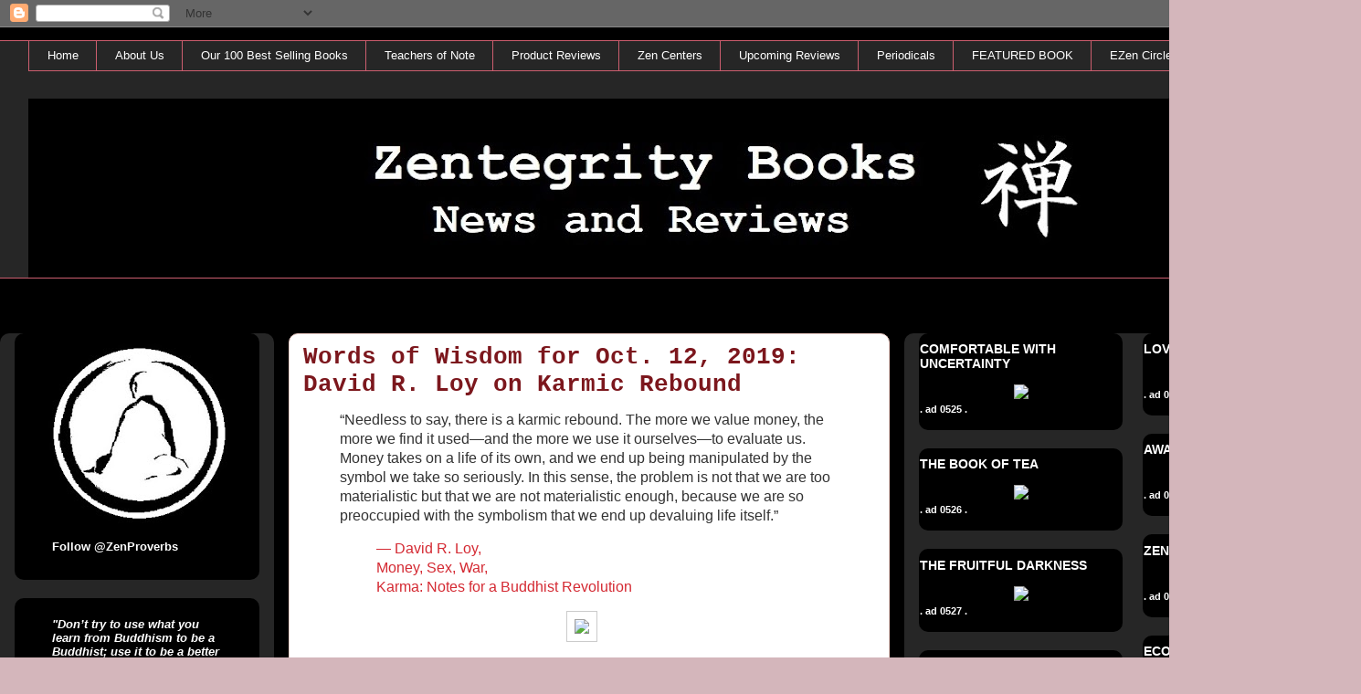

--- FILE ---
content_type: text/html; charset=UTF-8
request_url: https://www.zentegritybooks.com/2019/10/words-of-wisdom-for-oct-12-2019-david-r.html
body_size: 27014
content:
<!DOCTYPE html>
<html class='v2' dir='ltr' lang='en' xmlns='http://www.w3.org/1999/xhtml' xmlns:b='http://www.google.com/2005/gml/b' xmlns:data='http://www.google.com/2005/gml/data' xmlns:expr='http://www.google.com/2005/gml/expr'>
<head>
<link href='https://www.blogger.com/static/v1/widgets/335934321-css_bundle_v2.css' rel='stylesheet' type='text/css'/>
<meta content='width=1100' name='viewport'/>
<meta content='text/html; charset=UTF-8' http-equiv='Content-Type'/>
<meta content='blogger' name='generator'/>
<link href='https://www.zentegritybooks.com/favicon.ico' rel='icon' type='image/x-icon'/>
<link href='https://www.zentegritybooks.com/2019/10/words-of-wisdom-for-oct-12-2019-david-r.html' rel='canonical'/>
<link rel="alternate" type="application/atom+xml" title="  Zentegrity Books - News and Reviews - Atom" href="https://www.zentegritybooks.com/feeds/posts/default" />
<link rel="alternate" type="application/rss+xml" title="  Zentegrity Books - News and Reviews - RSS" href="https://www.zentegritybooks.com/feeds/posts/default?alt=rss" />
<link rel="service.post" type="application/atom+xml" title="  Zentegrity Books - News and Reviews - Atom" href="https://www.blogger.com/feeds/7939377696832466248/posts/default" />

<link rel="alternate" type="application/atom+xml" title="  Zentegrity Books - News and Reviews - Atom" href="https://www.zentegritybooks.com/feeds/4862506259446446904/comments/default" />
<!--Can't find substitution for tag [blog.ieCssRetrofitLinks]-->
<link href='//ws-na.amazon-adsystem.com/widgets/q?_encoding=UTF8&ASIN=0861715586&Format=_SL250_&ID=AsinImage&MarketPlace=US&ServiceVersion=20070822&WS=1&tag=zentegrityboo-20&language=en_US' rel='image_src'/>
<meta content='https://www.zentegritybooks.com/2019/10/words-of-wisdom-for-oct-12-2019-david-r.html' property='og:url'/>
<meta content='Words of Wisdom for Oct. 12, 2019: &lt;/br&gt;David R. Loy on Karmic Rebound' property='og:title'/>
<meta content='' property='og:description'/>
<meta content='https://lh3.googleusercontent.com/blogger_img_proxy/[base64]w1200-h630-p-k-no-nu' property='og:image'/>
<title>  Zentegrity Books - News and Reviews: Words of Wisdom for Oct. 12, 2019: David R. Loy on Karmic Rebound</title>
<style id='page-skin-1' type='text/css'><!--
/*
-----------------------------------------------
Blogger Template Style
Name:     Awesome Inc.
Designer: Tina Chen
URL:      tinachen.org
----------------------------------------------- */
/* Variable definitions
====================
<Variable name="keycolor" description="Main Color" type="color" default="#ffffff"/>
<Group description="Page" selector="body">
<Variable name="body.font" description="Font" type="font"
default="normal normal 13px Arial, Tahoma, Helvetica, FreeSans, sans-serif"/>
<Variable name="body.background.color" description="Background Color" type="color" default="#000000"/>
<Variable name="body.text.color" description="Text Color" type="color" default="#ffffff"/>
</Group>
<Group description="Links" selector=".main-inner">
<Variable name="link.color" description="Link Color" type="color" default="#888888"/>
<Variable name="link.visited.color" description="Visited Color" type="color" default="#444444"/>
<Variable name="link.hover.color" description="Hover Color" type="color" default="#cccccc"/>
</Group>
<Group description="Blog Title" selector=".header h1">
<Variable name="header.font" description="Title Font" type="font"
default="normal bold 40px Arial, Tahoma, Helvetica, FreeSans, sans-serif"/>
<Variable name="header.text.color" description="Title Color" type="color" default="#323232" />
<Variable name="header.background.color" description="Header Background" type="color" default="transparent" />
</Group>
<Group description="Blog Description" selector=".header .description">
<Variable name="description.font" description="Font" type="font"
default="normal normal 14px Arial, Tahoma, Helvetica, FreeSans, sans-serif"/>
<Variable name="description.text.color" description="Text Color" type="color"
default="#323232" />
</Group>
<Group description="Tabs Text" selector=".tabs-inner .widget li a">
<Variable name="tabs.font" description="Font" type="font"
default="normal bold 14px Arial, Tahoma, Helvetica, FreeSans, sans-serif"/>
<Variable name="tabs.text.color" description="Text Color" type="color" default="#323232"/>
<Variable name="tabs.selected.text.color" description="Selected Color" type="color" default="#ffffff"/>
</Group>
<Group description="Tabs Background" selector=".tabs-outer .PageList">
<Variable name="tabs.background.color" description="Background Color" type="color" default="#141414"/>
<Variable name="tabs.selected.background.color" description="Selected Color" type="color" default="#444444"/>
<Variable name="tabs.border.color" description="Border Color" type="color" default="rgba(0, 0, 0, 0)"/>
</Group>
<Group description="Date Header" selector=".main-inner .widget h2.date-header, .main-inner .widget h2.date-header span">
<Variable name="date.font" description="Font" type="font"
default="normal normal 14px Arial, Tahoma, Helvetica, FreeSans, sans-serif"/>
<Variable name="date.text.color" description="Text Color" type="color" default="#666666"/>
<Variable name="date.border.color" description="Border Color" type="color" default="rgba(0, 0, 0, 0)"/>
</Group>
<Group description="Post Title" selector="h3.post-title, h4, h3.post-title a">
<Variable name="post.title.font" description="Font" type="font"
default="normal bold 22px Arial, Tahoma, Helvetica, FreeSans, sans-serif"/>
<Variable name="post.title.text.color" description="Text Color" type="color" default="#323232"/>
</Group>
<Group description="Post Background" selector=".post">
<Variable name="post.background.color" description="Background Color" type="color" default="#000000" />
<Variable name="post.border.color" description="Border Color" type="color" default="rgba(0, 0, 0, 0)" />
<Variable name="post.border.bevel.color" description="Bevel Color" type="color" default="rgba(0, 0, 0, 0)"/>
</Group>
<Group description="Gadget Title" selector="h2">
<Variable name="widget.title.font" description="Font" type="font"
default="normal bold 14px Arial, Tahoma, Helvetica, FreeSans, sans-serif"/>
<Variable name="widget.title.text.color" description="Text Color" type="color" default="#323232"/>
</Group>
<Group description="Gadget Text" selector=".sidebar .widget">
<Variable name="widget.font" description="Font" type="font"
default="normal normal 14px Arial, Tahoma, Helvetica, FreeSans, sans-serif"/>
<Variable name="widget.text.color" description="Text Color" type="color" default="#323232"/>
<Variable name="widget.alternate.text.color" description="Alternate Color" type="color" default="#666666"/>
</Group>
<Group description="Gadget Links" selector=".sidebar .widget">
<Variable name="widget.link.color" description="Link Color" type="color" default="#d42932"/>
<Variable name="widget.link.visited.color" description="Visited Color" type="color" default="#7c171d"/>
<Variable name="widget.link.hover.color" description="Hover Color" type="color" default="#d42932"/>
</Group>
<Group description="Gadget Background" selector=".sidebar .widget">
<Variable name="widget.background.color" description="Background Color" type="color" default="#141414"/>
<Variable name="widget.border.color" description="Border Color" type="color" default="#222222"/>
<Variable name="widget.border.bevel.color" description="Bevel Color" type="color" default="#000000"/>
</Group>
<Group description="Sidebar Background" selector=".column-left-inner .column-right-inner">
<Variable name="widget.outer.background.color" description="Background Color" type="color" default="transparent" />
</Group>
<Group description="Images" selector=".main-inner">
<Variable name="image.background.color" description="Background Color" type="color" default="transparent"/>
<Variable name="image.border.color" description="Border Color" type="color" default="transparent"/>
</Group>
<Group description="Feed" selector=".blog-feeds">
<Variable name="feed.text.color" description="Text Color" type="color" default="#323232"/>
</Group>
<Group description="Feed Links" selector=".blog-feeds">
<Variable name="feed.link.color" description="Link Color" type="color" default="#d42932"/>
<Variable name="feed.link.visited.color" description="Visited Color" type="color" default="#7c171d"/>
<Variable name="feed.link.hover.color" description="Hover Color" type="color" default="#d42932"/>
</Group>
<Group description="Pager" selector=".blog-pager">
<Variable name="pager.background.color" description="Background Color" type="color" default="#ffffff" />
</Group>
<Group description="Footer" selector=".footer-outer">
<Variable name="footer.background.color" description="Background Color" type="color" default="#000000" />
<Variable name="footer.text.color" description="Text Color" type="color" default="#323232" />
</Group>
<Variable name="title.shadow.spread" description="Title Shadow" type="length" default="-1px" min="-1px" max="100px"/>
<Variable name="body.background" description="Body Background" type="background"
color="#d4b6bb"
default="$(color) none repeat scroll top left"/>
<Variable name="body.background.gradient.cap" description="Body Gradient Cap" type="url"
default="none"/>
<Variable name="body.background.size" description="Body Background Size" type="string" default="auto"/>
<Variable name="tabs.background.gradient" description="Tabs Background Gradient" type="url"
default="none"/>
<Variable name="header.background.gradient" description="Header Background Gradient" type="url" default="none" />
<Variable name="header.padding.top" description="Header Top Padding" type="length" default="22px" min="0" max="100px"/>
<Variable name="header.margin.top" description="Header Top Margin" type="length" default="0" min="0" max="100px"/>
<Variable name="header.margin.bottom" description="Header Bottom Margin" type="length" default="0" min="0" max="100px"/>
<Variable name="widget.padding.top" description="Widget Padding Top" type="length" default="8px" min="0" max="20px"/>
<Variable name="widget.padding.side" description="Widget Padding Side" type="length" default="15px" min="0" max="100px"/>
<Variable name="widget.outer.margin.top" description="Widget Top Margin" type="length" default="0" min="0" max="100px"/>
<Variable name="widget.outer.background.gradient" description="Gradient" type="url" default="none" />
<Variable name="widget.border.radius" description="Gadget Border Radius" type="length" default="0" min="0" max="100px"/>
<Variable name="outer.shadow.spread" description="Outer Shadow Size" type="length" default="0" min="0" max="100px"/>
<Variable name="date.header.border.radius.top" description="Date Header Border Radius Top" type="length" default="0" min="0" max="100px"/>
<Variable name="date.header.position" description="Date Header Position" type="length" default="15px" min="0" max="100px"/>
<Variable name="date.space" description="Date Space" type="length" default="30px" min="0" max="100px"/>
<Variable name="date.position" description="Date Float" type="string" default="static" />
<Variable name="date.padding.bottom" description="Date Padding Bottom" type="length" default="0" min="0" max="100px"/>
<Variable name="date.border.size" description="Date Border Size" type="length" default="0" min="0" max="10px"/>
<Variable name="date.background" description="Date Background" type="background" color="transparent"
default="$(color) none no-repeat scroll top left" />
<Variable name="date.first.border.radius.top" description="Date First top radius" type="length" default="10px" min="0" max="100px"/>
<Variable name="date.last.space.bottom" description="Date Last Space Bottom" type="length"
default="20px" min="0" max="100px"/>
<Variable name="date.last.border.radius.bottom" description="Date Last bottom radius" type="length" default="10px" min="0" max="100px"/>
<Variable name="post.first.padding.top" description="First Post Padding Top" type="length" default="0" min="0" max="100px"/>
<Variable name="image.shadow.spread" description="Image Shadow Size" type="length" default="0" min="0" max="100px"/>
<Variable name="image.border.radius" description="Image Border Radius" type="length" default="0" min="0" max="100px"/>
<Variable name="separator.outdent" description="Separator Outdent" type="length" default="15px" min="0" max="100px"/>
<Variable name="title.separator.border.size" description="Widget Title Border Size" type="length" default="1px" min="0" max="10px"/>
<Variable name="list.separator.border.size" description="List Separator Border Size" type="length" default="1px" min="0" max="10px"/>
<Variable name="shadow.spread" description="Shadow Size" type="length" default="0" min="0" max="100px"/>
<Variable name="startSide" description="Side where text starts in blog language" type="automatic" default="left"/>
<Variable name="endSide" description="Side where text ends in blog language" type="automatic" default="right"/>
<Variable name="date.side" description="Side where date header is placed" type="string" default="right"/>
<Variable name="pager.border.radius.top" description="Pager Border Top Radius" type="length" default="10px" min="0" max="100px"/>
<Variable name="pager.space.top" description="Pager Top Space" type="length" default="1em" min="0" max="20em"/>
<Variable name="footer.background.gradient" description="Background Gradient" type="url" default="none" />
<Variable name="mobile.background.size" description="Mobile Background Size" type="string"
default="100% auto"/>
<Variable name="mobile.background.overlay" description="Mobile Background Overlay" type="string"
default="transparent none repeat scroll top left"/>
<Variable name="mobile.button.color" description="Mobile Button Color" type="color" default="#ffffff" />
*/
/* Content
----------------------------------------------- */
body {
font: normal normal 13px Arial, Tahoma, Helvetica, FreeSans, sans-serif;
color: #323232;
background: #d4b6bb url(//3.bp.blogspot.com/-Zmyuk-1KtC8/XTO2R4CiYxI/AAAAAAAAeaI/e6vm-6n5l9knnH-H50Z1c7__-zy9Bl2dACK4BGAYYCw/s0/black%2B24x24.jpg) repeat scroll top left;
}
html body .content-outer {
min-width: 0;
max-width: 100%;
width: 100%;
}
a:link {
text-decoration: none;
color: #d42932;
}
a:visited {
text-decoration: none;
color: #7c171d;
}
a:hover {
text-decoration: underline;
color: #d42932;
}
.body-fauxcolumn-outer .cap-top {
position: absolute;
z-index: 1;
height: 276px;
width: 100%;
background: transparent none repeat-x scroll top left;
_background-image: none;
}
/* Columns
----------------------------------------------- */
.content-inner {
padding: 0;
}
.header-inner .section {
margin: 0 16px;
}
.tabs-inner .section {
margin: 0 16px;
}
.main-inner {
padding-top: 60px;
}
.main-inner .column-center-inner,
.main-inner .column-left-inner,
.main-inner .column-right-inner {
padding: 0 5px;
}
*+html body .main-inner .column-center-inner {
margin-top: -60px;
}
#layout .main-inner .column-center-inner {
margin-top: 0;
}
/* Header
----------------------------------------------- */
.header-outer {
margin: 14px 0 10px 0;
background: rgba(0, 0, 0, 0) url(https://resources.blogblog.com/blogblog/data/1kt/awesomeinc/header_gradient_artsy.png) repeat scroll 0 0;
}
.Header h1 {
font: normal bold 30px 'Courier New', Courier, FreeMono, monospace;
color: #ffffff;
text-shadow: 0 0 -1px #000000;
}
.Header h1 a {
color: #ffffff;
}
.Header .description {
font: normal normal 16px Arial, Tahoma, Helvetica, FreeSans, sans-serif;
color: #000000;
}
.header-inner .Header .titlewrapper,
.header-inner .Header .descriptionwrapper {
padding-left: 0;
padding-right: 0;
margin-bottom: 0;
}
.header-inner .Header .titlewrapper {
padding-top: 9px;
}
/* Tabs
----------------------------------------------- */
.tabs-outer {
overflow: hidden;
position: relative;
background: rgba(0, 0, 0, 0) url(https://resources.blogblog.com/blogblog/data/1kt/awesomeinc/tabs_gradient_artsy.png) repeat scroll 0 0;
}
#layout .tabs-outer {
overflow: visible;
}
.tabs-cap-top, .tabs-cap-bottom {
position: absolute;
width: 100%;
border-top: 1px solid #cd5e6f;
}
.tabs-cap-bottom {
bottom: 0;
}
.tabs-inner .widget li a {
display: inline-block;
margin: 0;
padding: .6em 1.5em;
font: normal normal 13px Arial, Tahoma, Helvetica, FreeSans, sans-serif;
color: #ffffff;
border-top: 1px solid #cd5e6f;
border-bottom: 1px solid #cd5e6f;
border-left: 1px solid #cd5e6f;
height: 16px;
line-height: 16px;
}
.tabs-inner .widget li:last-child a {
border-right: 1px solid #cd5e6f;
}
.tabs-inner .widget li.selected a, .tabs-inner .widget li a:hover {
background: #000000 url(https://resources.blogblog.com/blogblog/data/1kt/awesomeinc/tabs_gradient_artsy.png) repeat-x scroll 0 -100px;
color: #ffffff;
}
/* Headings
----------------------------------------------- */
h2 {
font: normal bold 14px Arial, Tahoma, Helvetica, FreeSans, sans-serif;
color: #ffffff;
}
/* Widgets
----------------------------------------------- */
.main-inner .section {
margin: 0 27px;
padding: 0;
}
.main-inner .column-left-outer,
.main-inner .column-right-outer {
margin-top: 0;
}
#layout .main-inner .column-left-outer,
#layout .main-inner .column-right-outer {
margin-top: 0;
}
.main-inner .column-left-inner,
.main-inner .column-right-inner {
background: rgba(0, 0, 0, 0) url(https://resources.blogblog.com/blogblog/data/1kt/awesomeinc/tabs_gradient_artsy.png) repeat 0 0;
-moz-box-shadow: 0 0 0 rgba(0, 0, 0, .2);
-webkit-box-shadow: 0 0 0 rgba(0, 0, 0, .2);
-goog-ms-box-shadow: 0 0 0 rgba(0, 0, 0, .2);
box-shadow: 0 0 0 rgba(0, 0, 0, .2);
-moz-border-radius: 10px;
-webkit-border-radius: 10px;
-goog-ms-border-radius: 10px;
border-radius: 10px;
}
#layout .main-inner .column-left-inner,
#layout .main-inner .column-right-inner {
margin-top: 0;
}
.sidebar .widget {
font: normal bold 13px Arial, Tahoma, Helvetica, FreeSans, sans-serif;
color: #ffffff;
}
.sidebar .widget a:link {
color: #ffffff;
}
.sidebar .widget a:visited {
color: #d9c298;
}
.sidebar .widget a:hover {
color: #d9b6bb;
}
.sidebar .widget h2 {
text-shadow: 0 0 -1px #000000;
}
.main-inner .widget {
background-color: #000000;
border: 1px solid rgba(0, 0, 0, 0);
padding: 0 0 15px;
margin: 20px -16px;
-moz-box-shadow: 0 0 0 rgba(0, 0, 0, .2);
-webkit-box-shadow: 0 0 0 rgba(0, 0, 0, .2);
-goog-ms-box-shadow: 0 0 0 rgba(0, 0, 0, .2);
box-shadow: 0 0 0 rgba(0, 0, 0, .2);
-moz-border-radius: 10px;
-webkit-border-radius: 10px;
-goog-ms-border-radius: 10px;
border-radius: 10px;
}
.main-inner .widget h2 {
margin: 0 -0;
padding: .6em 0 .5em;
border-bottom: 1px solid rgba(0, 0, 0, 0);
}
.footer-inner .widget h2 {
padding: 0 0 .4em;
border-bottom: 1px solid rgba(0, 0, 0, 0);
}
.main-inner .widget h2 + div, .footer-inner .widget h2 + div {
border-top: 0 solid rgba(0, 0, 0, 0);
padding-top: 8px;
}
.main-inner .widget .widget-content {
margin: 0 -0;
padding: 7px 0 0;
}
.main-inner .widget ul, .main-inner .widget #ArchiveList ul.flat {
margin: -8px -15px 0;
padding: 0;
list-style: none;
}
.main-inner .widget #ArchiveList {
margin: -8px 0 0;
}
.main-inner .widget ul li, .main-inner .widget #ArchiveList ul.flat li {
padding: .5em 15px;
text-indent: 0;
color: #d52932;
border-top: 0 solid rgba(0, 0, 0, 0);
border-bottom: 1px solid rgba(0, 0, 0, 0);
}
.main-inner .widget #ArchiveList ul li {
padding-top: .25em;
padding-bottom: .25em;
}
.main-inner .widget ul li:first-child, .main-inner .widget #ArchiveList ul.flat li:first-child {
border-top: none;
}
.main-inner .widget ul li:last-child, .main-inner .widget #ArchiveList ul.flat li:last-child {
border-bottom: none;
}
.post-body {
position: relative;
}
.main-inner .widget .post-body ul {
padding: 0 2.5em;
margin: .5em 0;
list-style: disc;
}
.main-inner .widget .post-body ul li {
padding: 0.25em 0;
margin-bottom: .25em;
color: #323232;
border: none;
}
.footer-inner .widget ul {
padding: 0;
list-style: none;
}
.widget .zippy {
color: #d52932;
}
/* Posts
----------------------------------------------- */
body .main-inner .Blog {
padding: 0;
margin-bottom: 1em;
background-color: transparent;
border: none;
-moz-box-shadow: 0 0 0 rgba(0, 0, 0, 0);
-webkit-box-shadow: 0 0 0 rgba(0, 0, 0, 0);
-goog-ms-box-shadow: 0 0 0 rgba(0, 0, 0, 0);
box-shadow: 0 0 0 rgba(0, 0, 0, 0);
}
.main-inner .section:last-child .Blog:last-child {
padding: 0;
margin-bottom: 1em;
}
.main-inner .widget h2.date-header {
margin: 0 -15px 1px;
padding: 0 0 0 0;
font: normal normal 13px Arial, Tahoma, Helvetica, FreeSans, sans-serif;
color: #ffffff;
background: transparent url(https://resources.blogblog.com/blogblog/data/1kt/awesomeinc/tabs_gradient_artsy.png) repeat fixed center center;
border-top: 0 solid rgba(0, 0, 0, 0);
border-bottom: 1px solid rgba(0, 0, 0, 0);
-moz-border-radius-topleft: 10px;
-moz-border-radius-topright: 10px;
-webkit-border-top-left-radius: 10px;
-webkit-border-top-right-radius: 10px;
border-top-left-radius: 10px;
border-top-right-radius: 10px;
position: absolute;
bottom: 100%;
left: 25px;
text-shadow: 0 0 -1px #000000;
}
.main-inner .widget h2.date-header span {
font: normal normal 13px Arial, Tahoma, Helvetica, FreeSans, sans-serif;
display: block;
padding: .5em 15px;
border-left: 0 solid rgba(0, 0, 0, 0);
border-right: 0 solid rgba(0, 0, 0, 0);
}
.date-outer {
position: relative;
margin: 60px 0 20px;
padding: 0 15px;
background-color: #ffffff;
border: 1px solid #f3d2cb;
-moz-box-shadow: 0 0 0 rgba(0, 0, 0, .2);
-webkit-box-shadow: 0 0 0 rgba(0, 0, 0, .2);
-goog-ms-box-shadow: 0 0 0 rgba(0, 0, 0, .2);
box-shadow: 0 0 0 rgba(0, 0, 0, .2);
-moz-border-radius: 10px;
-webkit-border-radius: 10px;
-goog-ms-border-radius: 10px;
border-radius: 10px;
}
.date-outer:first-child {
margin-top: 0;
}
.date-outer:last-child {
margin-bottom: 0;
-moz-border-radius-bottomleft: 0;
-moz-border-radius-bottomright: 0;
-webkit-border-bottom-left-radius: 0;
-webkit-border-bottom-right-radius: 0;
-goog-ms-border-bottom-left-radius: 0;
-goog-ms-border-bottom-right-radius: 0;
border-bottom-left-radius: 0;
border-bottom-right-radius: 0;
}
.date-posts {
margin: 0 -0;
padding: 0 0;
clear: both;
}
.post-outer, .inline-ad {
border-top: 1px solid #f4d3cc;
margin: 0 -0;
padding: 15px 0;
}
.post-outer {
padding-bottom: 10px;
}
.post-outer:first-child {
padding-top: 10px;
border-top: none;
}
.post-outer:last-child, .inline-ad:last-child {
border-bottom: none;
}
.post-body {
position: relative;
}
.post-body img {
padding: 8px;
background: #ffffff;
border: 1px solid #cbcbcb;
-moz-box-shadow: 0 0 0 rgba(0, 0, 0, .2);
-webkit-box-shadow: 0 0 0 rgba(0, 0, 0, .2);
box-shadow: 0 0 0 rgba(0, 0, 0, .2);
-moz-border-radius: 0;
-webkit-border-radius: 0;
border-radius: 0;
}
h3.post-title, h4 {
font: normal bold 26px 'Courier New', Courier, FreeMono, monospace;
color: #7c171d;
}
h3.post-title a {
font: normal bold 26px 'Courier New', Courier, FreeMono, monospace;
color: #7c171d;
}
h3.post-title a:hover {
color: #d42932;
text-decoration: underline;
}
.post-header {
margin: 0 0 1em;
}
.post-body {
line-height: 1.4;
}
.post-outer h2 {
color: #323232;
}
.post-footer {
margin: 1.5em 0 0;
}
#blog-pager {
padding: 15px;
font-size: 120%;
background-color: #ffffff;
border: 1px solid rgba(0, 0, 0, 0);
-moz-box-shadow: 0 0 0 rgba(0, 0, 0, .2);
-webkit-box-shadow: 0 0 0 rgba(0, 0, 0, .2);
-goog-ms-box-shadow: 0 0 0 rgba(0, 0, 0, .2);
box-shadow: 0 0 0 rgba(0, 0, 0, .2);
-moz-border-radius: 10px;
-webkit-border-radius: 10px;
-goog-ms-border-radius: 10px;
border-radius: 10px;
-moz-border-radius-topleft: 0;
-moz-border-radius-topright: 0;
-webkit-border-top-left-radius: 0;
-webkit-border-top-right-radius: 0;
-goog-ms-border-top-left-radius: 0;
-goog-ms-border-top-right-radius: 0;
border-top-left-radius: 0;
border-top-right-radius-topright: 0;
margin-top: 0;
}
.blog-feeds, .post-feeds {
margin: 1em 0;
text-align: center;
color: #333333;
}
.blog-feeds a, .post-feeds a {
color: #ffffff;
}
.blog-feeds a:visited, .post-feeds a:visited {
color: #ffffff;
}
.blog-feeds a:hover, .post-feeds a:hover {
color: #ffffff;
}
.post-outer .comments {
margin-top: 2em;
}
/* Comments
----------------------------------------------- */
.comments .comments-content .icon.blog-author {
background-repeat: no-repeat;
background-image: url([data-uri]);
}
.comments .comments-content .loadmore a {
border-top: 1px solid #cd5e6f;
border-bottom: 1px solid #cd5e6f;
}
.comments .continue {
border-top: 2px solid #cd5e6f;
}
/* Footer
----------------------------------------------- */
.footer-outer {
margin: -0 0 -1px;
padding: 0 0 0;
color: #ffffff;
overflow: hidden;
}
.footer-fauxborder-left {
border-top: 1px solid rgba(0, 0, 0, 0);
background: #191919 url(https://resources.blogblog.com/blogblog/data/1kt/awesomeinc/header_gradient_artsy.png) repeat scroll 0 0;
-moz-box-shadow: 0 0 0 rgba(0, 0, 0, .2);
-webkit-box-shadow: 0 0 0 rgba(0, 0, 0, .2);
-goog-ms-box-shadow: 0 0 0 rgba(0, 0, 0, .2);
box-shadow: 0 0 0 rgba(0, 0, 0, .2);
margin: 0 -0;
}
/* Mobile
----------------------------------------------- */
body.mobile {
background-size: 100% auto;
}
.mobile .body-fauxcolumn-outer {
background: transparent none repeat scroll top left;
}
*+html body.mobile .main-inner .column-center-inner {
margin-top: 0;
}
.mobile .main-inner .widget {
padding: 0 0 15px;
}
.mobile .main-inner .widget h2 + div,
.mobile .footer-inner .widget h2 + div {
border-top: none;
padding-top: 0;
}
.mobile .footer-inner .widget h2 {
padding: 0.5em 0;
border-bottom: none;
}
.mobile .main-inner .widget .widget-content {
margin: 0;
padding: 7px 0 0;
}
.mobile .main-inner .widget ul,
.mobile .main-inner .widget #ArchiveList ul.flat {
margin: 0 -15px 0;
}
.mobile .main-inner .widget h2.date-header {
left: 0;
}
.mobile .date-header span {
padding: 0.4em 0;
}
.mobile .date-outer:first-child {
margin-bottom: 0;
border: 1px solid #f3d2cb;
-moz-border-radius-topleft: 10px;
-moz-border-radius-topright: 10px;
-webkit-border-top-left-radius: 10px;
-webkit-border-top-right-radius: 10px;
-goog-ms-border-top-left-radius: 10px;
-goog-ms-border-top-right-radius: 10px;
border-top-left-radius: 10px;
border-top-right-radius: 10px;
}
.mobile .date-outer {
border-color: #f3d2cb;
border-width: 0 1px 1px;
}
.mobile .date-outer:last-child {
margin-bottom: 0;
}
.mobile .main-inner {
padding: 0;
}
.mobile .header-inner .section {
margin: 0;
}
.mobile .post-outer, .mobile .inline-ad {
padding: 5px 0;
}
.mobile .tabs-inner .section {
margin: 0 10px;
}
.mobile .main-inner .widget h2 {
margin: 0;
padding: 0;
}
.mobile .main-inner .widget h2.date-header span {
padding: 0;
}
.mobile .main-inner .widget .widget-content {
margin: 0;
padding: 7px 0 0;
}
.mobile #blog-pager {
border: 1px solid transparent;
background: #191919 url(https://resources.blogblog.com/blogblog/data/1kt/awesomeinc/header_gradient_artsy.png) repeat scroll 0 0;
}
.mobile .main-inner .column-left-inner,
.mobile .main-inner .column-right-inner {
background: rgba(0, 0, 0, 0) url(https://resources.blogblog.com/blogblog/data/1kt/awesomeinc/tabs_gradient_artsy.png) repeat 0 0;
-moz-box-shadow: none;
-webkit-box-shadow: none;
-goog-ms-box-shadow: none;
box-shadow: none;
}
.mobile .date-posts {
margin: 0;
padding: 0;
}
.mobile .footer-fauxborder-left {
margin: 0;
border-top: inherit;
}
.mobile .main-inner .section:last-child .Blog:last-child {
margin-bottom: 0;
}
.mobile-index-contents {
color: #323232;
}
.mobile .mobile-link-button {
background: #d42932 url(https://resources.blogblog.com/blogblog/data/1kt/awesomeinc/tabs_gradient_artsy.png) repeat scroll 0 0;
}
.mobile-link-button a:link, .mobile-link-button a:visited {
color: #ffffff;
}
.mobile .tabs-inner .PageList .widget-content {
background: transparent;
border-top: 1px solid;
border-color: #cd5e6f;
color: #ffffff;
}
.mobile .tabs-inner .PageList .widget-content .pagelist-arrow {
border-left: 1px solid #cd5e6f;
}

--></style>
<style id='template-skin-1' type='text/css'><!--
body {
min-width: 1490px;
}
.content-outer, .content-fauxcolumn-outer, .region-inner {
min-width: 1490px;
max-width: 1490px;
_width: 1490px;
}
.main-inner .columns {
padding-left: 300px;
padding-right: 500px;
}
.main-inner .fauxcolumn-center-outer {
left: 300px;
right: 500px;
/* IE6 does not respect left and right together */
_width: expression(this.parentNode.offsetWidth -
parseInt("300px") -
parseInt("500px") + 'px');
}
.main-inner .fauxcolumn-left-outer {
width: 300px;
}
.main-inner .fauxcolumn-right-outer {
width: 500px;
}
.main-inner .column-left-outer {
width: 300px;
right: 100%;
margin-left: -300px;
}
.main-inner .column-right-outer {
width: 500px;
margin-right: -500px;
}
#layout {
min-width: 0;
}
#layout .content-outer {
min-width: 0;
width: 800px;
}
#layout .region-inner {
min-width: 0;
width: auto;
}
body#layout div.add_widget {
padding: 8px;
}
body#layout div.add_widget a {
margin-left: 32px;
}
--></style>
<style>
    body {background-image:url(\/\/3.bp.blogspot.com\/-Zmyuk-1KtC8\/XTO2R4CiYxI\/AAAAAAAAeaI\/e6vm-6n5l9knnH-H50Z1c7__-zy9Bl2dACK4BGAYYCw\/s0\/black%2B24x24.jpg);}
    
@media (max-width: 200px) { body {background-image:url(\/\/3.bp.blogspot.com\/-Zmyuk-1KtC8\/XTO2R4CiYxI\/AAAAAAAAeaI\/e6vm-6n5l9knnH-H50Z1c7__-zy9Bl2dACK4BGAYYCw\/w200\/black%2B24x24.jpg);}}
@media (max-width: 400px) and (min-width: 201px) { body {background-image:url(\/\/3.bp.blogspot.com\/-Zmyuk-1KtC8\/XTO2R4CiYxI\/AAAAAAAAeaI\/e6vm-6n5l9knnH-H50Z1c7__-zy9Bl2dACK4BGAYYCw\/w400\/black%2B24x24.jpg);}}
@media (max-width: 800px) and (min-width: 401px) { body {background-image:url(\/\/3.bp.blogspot.com\/-Zmyuk-1KtC8\/XTO2R4CiYxI\/AAAAAAAAeaI\/e6vm-6n5l9knnH-H50Z1c7__-zy9Bl2dACK4BGAYYCw\/w800\/black%2B24x24.jpg);}}
@media (max-width: 1200px) and (min-width: 801px) { body {background-image:url(\/\/3.bp.blogspot.com\/-Zmyuk-1KtC8\/XTO2R4CiYxI\/AAAAAAAAeaI\/e6vm-6n5l9knnH-H50Z1c7__-zy9Bl2dACK4BGAYYCw\/w1200\/black%2B24x24.jpg);}}
/* Last tag covers anything over one higher than the previous max-size cap. */
@media (min-width: 1201px) { body {background-image:url(\/\/3.bp.blogspot.com\/-Zmyuk-1KtC8\/XTO2R4CiYxI\/AAAAAAAAeaI\/e6vm-6n5l9knnH-H50Z1c7__-zy9Bl2dACK4BGAYYCw\/w1600\/black%2B24x24.jpg);}}
  </style>
<link href='https://www.blogger.com/dyn-css/authorization.css?targetBlogID=7939377696832466248&amp;zx=b2c3cd1d-1080-4ece-9424-e61b2f396818' media='none' onload='if(media!=&#39;all&#39;)media=&#39;all&#39;' rel='stylesheet'/><noscript><link href='https://www.blogger.com/dyn-css/authorization.css?targetBlogID=7939377696832466248&amp;zx=b2c3cd1d-1080-4ece-9424-e61b2f396818' rel='stylesheet'/></noscript>
<meta name='google-adsense-platform-account' content='ca-host-pub-1556223355139109'/>
<meta name='google-adsense-platform-domain' content='blogspot.com'/>

</head>
<script src="//ajax.googleapis.com/ajax/libs/jquery/1/jquery.min.js" type="text/javascript"></script>
<script type='text/javascript'>
 $(document).ready(function() {
 $("a[href^='http://']").each(
 function(){
 if(this.href.indexOf(location.hostname) == -1) {
 $(this).attr('target', '_blank');
 }
 }
 );
 $("a[href^='https://']").each(
 function(){
 if(this.href.indexOf(location.hostname) == -1) {
 $(this).attr('target', '_blank');
 }
 }
 );
 });
 </script>
<body class='loading'>
<div class='navbar section' id='navbar' name='Navbar'><div class='widget Navbar' data-version='1' id='Navbar1'><script type="text/javascript">
    function setAttributeOnload(object, attribute, val) {
      if(window.addEventListener) {
        window.addEventListener('load',
          function(){ object[attribute] = val; }, false);
      } else {
        window.attachEvent('onload', function(){ object[attribute] = val; });
      }
    }
  </script>
<div id="navbar-iframe-container"></div>
<script type="text/javascript" src="https://apis.google.com/js/platform.js"></script>
<script type="text/javascript">
      gapi.load("gapi.iframes:gapi.iframes.style.bubble", function() {
        if (gapi.iframes && gapi.iframes.getContext) {
          gapi.iframes.getContext().openChild({
              url: 'https://www.blogger.com/navbar/7939377696832466248?po\x3d4862506259446446904\x26origin\x3dhttps://www.zentegritybooks.com',
              where: document.getElementById("navbar-iframe-container"),
              id: "navbar-iframe"
          });
        }
      });
    </script><script type="text/javascript">
(function() {
var script = document.createElement('script');
script.type = 'text/javascript';
script.src = '//pagead2.googlesyndication.com/pagead/js/google_top_exp.js';
var head = document.getElementsByTagName('head')[0];
if (head) {
head.appendChild(script);
}})();
</script>
</div></div>
<div class='body-fauxcolumns'>
<div class='fauxcolumn-outer body-fauxcolumn-outer'>
<div class='cap-top'>
<div class='cap-left'></div>
<div class='cap-right'></div>
</div>
<div class='fauxborder-left'>
<div class='fauxborder-right'></div>
<div class='fauxcolumn-inner'>
</div>
</div>
<div class='cap-bottom'>
<div class='cap-left'></div>
<div class='cap-right'></div>
</div>
</div>
</div>
<div class='content'>
<div class='content-fauxcolumns'>
<div class='fauxcolumn-outer content-fauxcolumn-outer'>
<div class='cap-top'>
<div class='cap-left'></div>
<div class='cap-right'></div>
</div>
<div class='fauxborder-left'>
<div class='fauxborder-right'></div>
<div class='fauxcolumn-inner'>
</div>
</div>
<div class='cap-bottom'>
<div class='cap-left'></div>
<div class='cap-right'></div>
</div>
</div>
</div>
<div class='content-outer'>
<div class='content-cap-top cap-top'>
<div class='cap-left'></div>
<div class='cap-right'></div>
</div>
<div class='fauxborder-left content-fauxborder-left'>
<div class='fauxborder-right content-fauxborder-right'></div>
<div class='content-inner'>
<header>
<div class='header-outer'>
<div class='header-cap-top cap-top'>
<div class='cap-left'></div>
<div class='cap-right'></div>
</div>
<div class='fauxborder-left header-fauxborder-left'>
<div class='fauxborder-right header-fauxborder-right'></div>
<div class='region-inner header-inner'>
<div class='header no-items section' id='header' name='Header'></div>
</div>
</div>
<div class='header-cap-bottom cap-bottom'>
<div class='cap-left'></div>
<div class='cap-right'></div>
</div>
</div>
</header>
<div class='tabs-outer'>
<div class='tabs-cap-top cap-top'>
<div class='cap-left'></div>
<div class='cap-right'></div>
</div>
<div class='fauxborder-left tabs-fauxborder-left'>
<div class='fauxborder-right tabs-fauxborder-right'></div>
<div class='region-inner tabs-inner'>
<div class='tabs section' id='crosscol' name='Cross-Column'><div class='widget PageList' data-version='1' id='PageList2'>
<h2>Pages</h2>
<div class='widget-content'>
<ul>
<li>
<a href='https://www.zentegritybooks.com/'>Home</a>
</li>
<li>
<a href='https://www.zentegritybooks.com/p/about-us.html'>About Us</a>
</li>
<li>
<a href='https://www.zentegritybooks.com/p/101-recommendations.html'>Our 100 Best Selling Books</a>
</li>
<li>
<a href='https://www.zentegritybooks.com/p/biographies.html'>Teachers of Note</a>
</li>
<li>
<a href='https://www.zentegritybooks.com/p/product-reviews.html'>Product Reviews</a>
</li>
<li>
<a href='https://www.zentegritybooks.com/p/zen-centers.html'>Zen Centers</a>
</li>
<li>
<a href='https://www.zentegritybooks.com/p/upcoming-reviews.html'>Upcoming Reviews</a>
</li>
<li>
<a href='https://www.zentegritybooks.com/p/periodicals.html'>Periodicals</a>
</li>
<li>
<a href='https://www.zentegritybooks.com/p/featured-book.html'>FEATURED BOOK</a>
</li>
<li>
<a href='https://www.zentegritybooks.com/p/this-site-meets-ezen-circle-of-friends.html'>EZen Circle of Friends</a>
</li>
<li>
<a href='https://www.zentegritybooks.com/p/contact.html'>Contact Us</a>
</li>
</ul>
<div class='clear'></div>
</div>
</div></div>
<div class='tabs section' id='crosscol-overflow' name='Cross-Column 2'><div class='widget Header' data-version='1' id='Header1'>
<div id='header-inner'>
<a href='https://www.zentegritybooks.com/' style='display: block'>
<img alt='  Zentegrity Books - News and Reviews' height='197px; ' id='Header1_headerimg' src='https://blogger.googleusercontent.com/img/b/R29vZ2xl/AVvXsEjR7qCXNzHGBmPEJLyElewHm5SQweabu8FcpVwjPoPVJxZbMw5nv9dM1ICkyZOAd_Nqw9GGoTt5FI1EfebqWKBdoC19S3MUt7PR_VCZQ1Ut73hkUBETU7AqyuauY-pMJuq28aFW3wxIzLo/s1458/Zen+Header+1+SIGN+1480.jpg' style='display: block' width='1458px; '/>
</a>
</div>
</div></div>
</div>
</div>
<div class='tabs-cap-bottom cap-bottom'>
<div class='cap-left'></div>
<div class='cap-right'></div>
</div>
</div>
<div class='main-outer'>
<div class='main-cap-top cap-top'>
<div class='cap-left'></div>
<div class='cap-right'></div>
</div>
<div class='fauxborder-left main-fauxborder-left'>
<div class='fauxborder-right main-fauxborder-right'></div>
<div class='region-inner main-inner'>
<div class='columns fauxcolumns'>
<div class='fauxcolumn-outer fauxcolumn-center-outer'>
<div class='cap-top'>
<div class='cap-left'></div>
<div class='cap-right'></div>
</div>
<div class='fauxborder-left'>
<div class='fauxborder-right'></div>
<div class='fauxcolumn-inner'>
</div>
</div>
<div class='cap-bottom'>
<div class='cap-left'></div>
<div class='cap-right'></div>
</div>
</div>
<div class='fauxcolumn-outer fauxcolumn-left-outer'>
<div class='cap-top'>
<div class='cap-left'></div>
<div class='cap-right'></div>
</div>
<div class='fauxborder-left'>
<div class='fauxborder-right'></div>
<div class='fauxcolumn-inner'>
</div>
</div>
<div class='cap-bottom'>
<div class='cap-left'></div>
<div class='cap-right'></div>
</div>
</div>
<div class='fauxcolumn-outer fauxcolumn-right-outer'>
<div class='cap-top'>
<div class='cap-left'></div>
<div class='cap-right'></div>
</div>
<div class='fauxborder-left'>
<div class='fauxborder-right'></div>
<div class='fauxcolumn-inner'>
</div>
</div>
<div class='cap-bottom'>
<div class='cap-left'></div>
<div class='cap-right'></div>
</div>
</div>
<!-- corrects IE6 width calculation -->
<div class='columns-inner'>
<div class='column-center-outer'>
<div class='column-center-inner'>
<div class='main section' id='main' name='Main'><div class='widget Blog' data-version='1' id='Blog1'>
<div class='blog-posts hfeed'>

          <div class="date-outer">
        

          <div class="date-posts">
        
<div class='post-outer'>
<div class='post hentry uncustomized-post-template' itemprop='blogPost' itemscope='itemscope' itemtype='http://schema.org/BlogPosting'>
<meta content='//ws-na.amazon-adsystem.com/widgets/q?_encoding=UTF8&ASIN=0861715586&Format=_SL250_&ID=AsinImage&MarketPlace=US&ServiceVersion=20070822&WS=1&tag=zentegrityboo-20&language=en_US' itemprop='image_url'/>
<meta content='7939377696832466248' itemprop='blogId'/>
<meta content='4862506259446446904' itemprop='postId'/>
<a name='4862506259446446904'></a>
<h3 class='post-title entry-title' itemprop='name'>
Words of Wisdom for Oct. 12, 2019: </br>David R. Loy on Karmic Rebound
</h3>
<div class='post-header'>
<div class='post-header-line-1'></div>
</div>
<div class='post-body entry-content' id='post-body-4862506259446446904' itemprop='description articleBody'>
<blockquote><big>

&#8220;Needless to say, there is a karmic rebound. The more we value money, the more we find it used&#8212;and the more we use it ourselves&#8212;to evaluate us. Money takes on a life of its own, and we end up being manipulated by the symbol we take so seriously. In this sense, the problem is not that we are too materialistic but that we are not materialistic enough, because we are so preoccupied with the symbolism that we end up devaluing life itself.&#8221; </p>

<blockquote><a href="https://www.amazon.com/Money-Sex-War-Karma-Revolution/dp/0861715586/ref=as_li_ss_tl?keywords=David+R.+Loy,+Money,+Sex,+War,+Karma&amp;qid=1569815281&amp;s=books&amp;sr=1-1&amp;linkCode=sl1&amp;tag=zentegrityboo-20&amp;linkId=910bd2351a77e80935be5bf75cdf3df6&amp;language=en_US">&#8213; David R. Loy, </br>Money, Sex, War, </br>Karma: Notes for a Buddhist Revolution</a></p></blockquote></blockquote></big>

<center>
<a href="https://www.amazon.com/Money-Sex-War-Karma-Revolution/dp/0861715586/ref=as_li_ss_il?keywords=David+R.+Loy,+Money,+Sex,+War,+Karma&amp;qid=1569815281&amp;s=books&amp;sr=1-1&amp;linkCode=li3&amp;tag=zentegrityboo-20&amp;linkId=91c3baebd1dd617b0c0ea651181661ba&amp;language=en_US" target="_blank"><img border="0" src="//ws-na.amazon-adsystem.com/widgets/q?_encoding=UTF8&amp;ASIN=0861715586&amp;Format=_SL250_&amp;ID=AsinImage&amp;MarketPlace=US&amp;ServiceVersion=20070822&amp;WS=1&amp;tag=zentegrityboo-20&amp;language=en_US"></a><img alt="" border="0" height="1" src="https://ir-na.amazon-adsystem.com/e/ir?t=zentegrityboo-20&amp;language=en_US&amp;l=li3&amp;o=1&amp;a=0861715586" style="border:none !important; margin:0px !important;" width="1" />

</center>
</p>
ad 191012z 
</p>

<div style='clear: both;'></div>
</div>
<div class='post-footer'>
<div class='post-footer-line post-footer-line-1'>
<span class='post-author vcard'>
</span>
<span class='post-timestamp'>
</span>
<span class='post-comment-link'>
</span>
<span class='post-icons'>
</span>
<div class='post-share-buttons goog-inline-block'>
<a class='goog-inline-block share-button sb-email' href='https://www.blogger.com/share-post.g?blogID=7939377696832466248&postID=4862506259446446904&target=email' target='_blank' title='Email This'><span class='share-button-link-text'>Email This</span></a><a class='goog-inline-block share-button sb-blog' href='https://www.blogger.com/share-post.g?blogID=7939377696832466248&postID=4862506259446446904&target=blog' onclick='window.open(this.href, "_blank", "height=270,width=475"); return false;' target='_blank' title='BlogThis!'><span class='share-button-link-text'>BlogThis!</span></a><a class='goog-inline-block share-button sb-twitter' href='https://www.blogger.com/share-post.g?blogID=7939377696832466248&postID=4862506259446446904&target=twitter' target='_blank' title='Share to X'><span class='share-button-link-text'>Share to X</span></a><a class='goog-inline-block share-button sb-facebook' href='https://www.blogger.com/share-post.g?blogID=7939377696832466248&postID=4862506259446446904&target=facebook' onclick='window.open(this.href, "_blank", "height=430,width=640"); return false;' target='_blank' title='Share to Facebook'><span class='share-button-link-text'>Share to Facebook</span></a><a class='goog-inline-block share-button sb-pinterest' href='https://www.blogger.com/share-post.g?blogID=7939377696832466248&postID=4862506259446446904&target=pinterest' target='_blank' title='Share to Pinterest'><span class='share-button-link-text'>Share to Pinterest</span></a>
</div>
</div>
<div class='post-footer-line post-footer-line-2'>
<span class='post-labels'>
Labels:
<a href='https://www.zentegritybooks.com/search/label/David%20R.%20Loy' rel='tag'>David R. Loy</a>,
<a href='https://www.zentegritybooks.com/search/label/Karma' rel='tag'>Karma</a>
</span>
</div>
<div class='post-footer-line post-footer-line-3'>
<span class='post-location'>
</span>
</div>
</div>
</div>
<div class='comments' id='comments'>
<a name='comments'></a>
</div>
</div>

        </div></div>
      
</div>
<div class='blog-pager' id='blog-pager'>
<span id='blog-pager-newer-link'>
<a class='blog-pager-newer-link' href='https://www.zentegritybooks.com/2019/10/words-of-wisdom-for-oct-13-2019-eckhart.html' id='Blog1_blog-pager-newer-link' title='Newer Post'>Newer Post</a>
</span>
<span id='blog-pager-older-link'>
<a class='blog-pager-older-link' href='https://www.zentegritybooks.com/2019/10/words-of-wisdom-for-oct-11-2019-chuang.html' id='Blog1_blog-pager-older-link' title='Older Post'>Older Post</a>
</span>
<a class='home-link' href='https://www.zentegritybooks.com/'>Home</a>
</div>
<div class='clear'></div>
<div class='post-feeds'>
</div>
</div>
</div>
</div>
</div>
<div class='column-left-outer'>
<div class='column-left-inner'>
<aside>
<div class='sidebar section' id='sidebar-left-1'><div class='widget Image' data-version='1' id='Image1'>
<div class='widget-content'>
<a href='http://twitter.com/zenproverbs'>
<img alt='' height='202' id='Image1_img' src='https://blogger.googleusercontent.com/img/b/R29vZ2xl/AVvXsEjDaOGNT4-MIBXmsAp7LmLXuPW0lJaOptYcp0hyphenhyphens1hiLhHtynOKNyViLBhwN8A4M_vlAg8fErlbda437Y5pC5puq5-8XsyyfzsfNndeuxIDv1dXghMkiTNAASU6VdooNy4MqbFKD3LguWU/s236/ZP350b+BLACKside.jpg' width='236'/>
</a>
<br/>
<span class='caption'><blockquote>Follow @ZenProverbs</blockquote></span>
</div>
<div class='clear'></div>
</div><div class='widget HTML' data-version='1' id='HTML85'>
<div class='widget-content'>
<blockquote><span style="font-style:italic;">"Don&#8217;t try to use what you learn from Buddhism to be a Buddhist; use it to be a better whatever-you-already-are."</span></blockquote>
<center>&#8212; 14th Dalai Lama</center>
</div>
<div class='clear'></div>
</div><div class='widget HTML' data-version='1' id='HTML11'>
<h2 class='title'>THE HEART OF THE BUDDHA'S TEACHINGS</h2>
<div class='widget-content'>
<center>
<a href="https://www.amazon.com/Heart-Buddhas-Teaching-Transforming-Liberation/dp/0767903692/ref=as_li_ss_il?keywords=best+selling+BUDDHIST+books&qid=1563850731&s=books&sr=1-1&linkCode=li3&tag=zentegrityboo-20&linkId=6b157354857e5caf08fcf01b088b0f0c&language=en_US" target="_blank"><img border="0" src="//ws-na.amazon-adsystem.com/widgets/q?_encoding=UTF8&amp;ASIN=0767903692&amp;Format=_SL250_&amp;ID=AsinImage&amp;MarketPlace=US&amp;ServiceVersion=20070822&amp;WS=1&amp;tag=zentegrityboo-20&amp;language=en_US" /></a><img src="https://ir-na.amazon-adsystem.com/e/ir?t=zentegrityboo-20&language=en_US&l=li3&o=1&a=0767903692" width="1" height="1" border="0" alt="" style="border:none !important; margin:0px !important;" />
</center><small>. ad 0726 .</small>
</div>
<div class='clear'></div>
</div><div class='widget HTML' data-version='1' id='HTML65'>
<h2 class='title'>LIVING BUDDHA, LIVING CHRIST</h2>
<div class='widget-content'>
<center>
<a href="https://www.amazon.com/Living-Buddha-Christ-20th-Anniversary/dp/159448239X/ref=as_li_ss_il?keywords=Thich+Nhat+Hanh+%E2%80%94+Living+Buddha+Living+Christ&qid=1564010512&s=books&sr=1-1&linkCode=li3&tag=zentegrityboo-20&linkId=364bd876cb855d9df947870b54411a65&language=en_US" target="_blank"><img border="0" src="//ws-na.amazon-adsystem.com/widgets/q?_encoding=UTF8&amp;ASIN=159448239X&amp;Format=_SL250_&amp;ID=AsinImage&amp;MarketPlace=US&amp;ServiceVersion=20070822&amp;WS=1&amp;tag=zentegrityboo-20&amp;language=en_US" /></a><img src="https://ir-na.amazon-adsystem.com/e/ir?t=zentegrityboo-20&language=en_US&l=li3&o=1&a=159448239X" width="1" height="1" border="0" alt="" style="border:none !important; margin:0px !important;" />
</center><small>. ad 0528 .</small>
</div>
<div class='clear'></div>
</div><div class='widget HTML' data-version='1' id='HTML3'>
<h2 class='title'>THE BOOK OF JOY</h2>
<div class='widget-content'>
<center>
<a href="https://www.amazon.com/Book-Joy-Lasting-Happiness-Changing/dp/0399185046/ref=as_li_ss_il?crid=269PIX5OP1QMG&keywords=dahli+lama+books&qid=1563846441&s=books&sprefix=dahl,stripbooks,159&sr=1-1&linkCode=li3&tag=zentegrityboo-20&linkId=405f7f86635528d9a2f05c96f342f54b&language=en_US" target="_blank"><img border="0" src="//ws-na.amazon-adsystem.com/widgets/q?_encoding=UTF8&amp;ASIN=0399185046&amp;Format=_SL250_&amp;ID=AsinImage&amp;MarketPlace=US&amp;ServiceVersion=20070822&amp;WS=1&amp;tag=zentegrityboo-20&amp;language=en_US" /></a><img src="https://ir-na.amazon-adsystem.com/e/ir?t=zentegrityboo-20&language=en_US&l=li3&o=1&a=0399185046" width="1" height="1" border="0" alt="" style="border:none !important; margin:0px !important;" />
</center><small>. ad 0728 .</small>
</div>
<div class='clear'></div>
</div><div class='widget HTML' data-version='1' id='HTML58'>
<h2 class='title'>LOVE YOUR ENEMIES</h2>
<div class='widget-content'>
<center>
<a href="https://www.amazon.com/Love-Your-Enemies-Break-Happier/dp/1401928153/ref=as_li_ss_il?keywords=Sharon+Salzberg+%E2%80%94+Love+Your+Enemies&qid=1564009566&s=gateway&sr=8-1&linkCode=li3&tag=zentegrityboo-20&linkId=939f75ae80372d489a10dcfe3bad953c&language=en_US" target="_blank"><img border="0" src="//ws-na.amazon-adsystem.com/widgets/q?_encoding=UTF8&amp;ASIN=1401928153&amp;Format=_SL250_&amp;ID=AsinImage&amp;MarketPlace=US&amp;ServiceVersion=20070822&amp;WS=1&amp;tag=zentegrityboo-20&amp;language=en_US" /></a><img src="https://ir-na.amazon-adsystem.com/e/ir?t=zentegrityboo-20&language=en_US&l=li3&o=1&a=1401928153" width="1" height="1" border="0" alt="" style="border:none !important; margin:0px !important;" />
</center><small>. ad 0535 .</small>
</div>
<div class='clear'></div>
</div><div class='widget HTML' data-version='1' id='HTML90'>
<h2 class='title'>CUTTING THROUGH SPIRITUAL MATERIALISM</h2>
<div class='widget-content'>
<center>
<a href="https://www.amazon.com/Cutting-Through-Spiritual-Materialism-Chogyam/dp/1570629579/ref=as_li_ss_il?keywords=Chogyam+Trungpa+%E2%80%94+Cutting+Through+Spiritual+Materialism&qid=1564247116&s=books&sr=1-2&linkCode=li3&tag=zentegrityboo-20&linkId=7e8f5393fc942afb835a218b0234b1cd&language=en_US" target="_blank"><img border="0" src="//ws-na.amazon-adsystem.com/widgets/q?_encoding=UTF8&amp;ASIN=1570629579&amp;Format=_SL250_&amp;ID=AsinImage&amp;MarketPlace=US&amp;ServiceVersion=20070822&amp;WS=1&amp;tag=zentegrityboo-20&amp;language=en_US" /></a><img src="https://ir-na.amazon-adsystem.com/e/ir?t=zentegrityboo-20&language=en_US&l=li3&o=1&a=1570629579" width="1" height="1" border="0" alt="" style="border:none !important; margin:0px !important;" />
</center><small>. ad 0504 .</small>
</div>
<div class='clear'></div>
</div><div class='widget HTML' data-version='1' id='HTML13'>
<h2 class='title'>THOUGHTS WITHOUT A THINKER</h2>
<div class='widget-content'>
<center>
<a href="https://www.amazon.com/Thoughts-Without-Thinker-Psychotherapy-Perspective/dp/0465050948/ref=as_li_ss_il?keywords=best+selling+BUDDHIST+books&qid=1563851405&s=books&sr=1-21&linkCode=li3&tag=zentegrityboo-20&linkId=875ad3dff5149417bad56e975d750d63&language=en_US" target="_blank"><img border="0" src="//ws-na.amazon-adsystem.com/widgets/q?_encoding=UTF8&amp;ASIN=0465050948&amp;Format=_SL250_&amp;ID=AsinImage&amp;MarketPlace=US&amp;ServiceVersion=20070822&amp;WS=1&amp;tag=zentegrityboo-20&amp;language=en_US" /></a><img src="https://ir-na.amazon-adsystem.com/e/ir?t=zentegrityboo-20&language=en_US&l=li3&o=1&a=0465050948" width="1" height="1" border="0" alt="" style="border:none !important; margin:0px !important;" />
</center><small>. ad 0731 .</small>
</div>
<div class='clear'></div>
</div><div class='widget HTML' data-version='1' id='HTML24'>
<h2 class='title'>JUST SIT</h2>
<div class='widget-content'>
<center>
<a href="https://www.amazon.com/Just-Sit-Meditation-Guidebook-People/dp/006267286X/ref=as_li_ss_il?_encoding=UTF8&pd_rd_i=006267286X&pd_rd_r=ed0ff688-a791-42c8-b4c4-1150755060f1&pd_rd_w=YN15D&pd_rd_wg=iFwSP&pf_rd_p=588939de-d3f8-42f1-a3d8-d556eae5797d&pf_rd_r=D1W0F2A74TBP8YQ2NVWX&psc=1&refRID=D1W0F2A74TBP8YQ2NVWX&linkCode=li3&tag=zentegrityboo-20&linkId=eb64ddbee13a9162865004258bf07336&language=en_US" target="_blank"><img border="0" src="//ws-na.amazon-adsystem.com/widgets/q?_encoding=UTF8&amp;ASIN=006267286X&amp;Format=_SL250_&amp;ID=AsinImage&amp;MarketPlace=US&amp;ServiceVersion=20070822&amp;WS=1&amp;tag=zentegrityboo-20&amp;language=en_US" /></a><img src="https://ir-na.amazon-adsystem.com/e/ir?t=zentegrityboo-20&language=en_US&l=li3&o=1&a=006267286X" width="1" height="1" border="0" alt="" style="border:none !important; margin:0px !important;" />
</center><small>. ad 0732 .</small>
</div>
<div class='clear'></div>
</div><div class='widget HTML' data-version='1' id='HTML10'>
<h2 class='title'>GREAT PERFECTION</h2>
<div class='widget-content'>
<center>
<a href="https://www.amazon.com/Great-Perfection-Outer-Inner-Preliminaries/dp/1559392851/ref=as_li_ss_il?crid=WUWB9GF98GG8&keywords=dzogchen+ponlop+rinpoche&qid=1563850237&s=books&sprefix=Dzogchen+Ponlop,stripbooks,240&sr=1-1&linkCode=li3&tag=zentegrityboo-20&linkId=4302758dfa3cdcbbbe18b43296494835&language=en_US" target="_blank"><img border="0" src="//ws-na.amazon-adsystem.com/widgets/q?_encoding=UTF8&amp;ASIN=1559392851&amp;Format=_SL250_&amp;ID=AsinImage&amp;MarketPlace=US&amp;ServiceVersion=20070822&amp;WS=1&amp;tag=zentegrityboo-20&amp;language=en_US" /></a><img src="https://ir-na.amazon-adsystem.com/e/ir?t=zentegrityboo-20&language=en_US&l=li3&o=1&a=1559392851" width="1" height="1" border="0" alt="" style="border:none !important; margin:0px !important;" />
</center><small>. ad 0733 .</small>
</div>
<div class='clear'></div>
</div><div class='widget HTML' data-version='1' id='HTML22'>
<h2 class='title'>WHEREVER YOU GO, THERE YOU ARE</h2>
<div class='widget-content'>
<center>
<a href="https://www.amazon.com/Wherever-You-There-Are-Mindfulness/dp/1401307787/ref=as_li_ss_il?_encoding=UTF8&pd_rd_i=1401307787&pd_rd_r=39f12db0-8449-4b3c-be48-547998af238c&pd_rd_w=9ynNC&pd_rd_wg=r2Jxm&pf_rd_p=588939de-d3f8-42f1-a3d8-d556eae5797d&pf_rd_r=5BYC1M834SGRPY506F70&psc=1&refRID=5BYC1M834SGRPY506F70&linkCode=li3&tag=zentegrityboo-20&linkId=5bfe72cbc2375f2bea15187cf2fd6f6f&language=en_US" target="_blank"><img border="0" src="//ws-na.amazon-adsystem.com/widgets/q?_encoding=UTF8&amp;ASIN=1401307787&amp;Format=_SL250_&amp;ID=AsinImage&amp;MarketPlace=US&amp;ServiceVersion=20070822&amp;WS=1&amp;tag=zentegrityboo-20&amp;language=en_US" /></a><img src="https://ir-na.amazon-adsystem.com/e/ir?t=zentegrityboo-20&language=en_US&l=li3&o=1&a=1401307787" width="1" height="1" border="0" alt="" style="border:none !important; margin:0px !important;" />
</center><small>. ad 0734 .</small>
</div>
<div class='clear'></div>
</div><div class='widget HTML' data-version='1' id='HTML15'>
<h2 class='title'>THE WISE HEART</h2>
<div class='widget-content'>
<center>
<a href="https://www.amazon.com/Wise-Heart-Universal-Teachings-Psychology/dp/0553382330/ref=as_li_ss_il?keywords=best+selling+BUDDHIST+books&qid=1563851874&s=books&sr=1-43&linkCode=li3&tag=zentegrityboo-20&linkId=9cfac0ef25db55d2ae848d953a6a76d2&language=en_US" target="_blank"><img border="0" src="//ws-na.amazon-adsystem.com/widgets/q?_encoding=UTF8&amp;ASIN=0553382330&amp;Format=_SL250_&amp;ID=AsinImage&amp;MarketPlace=US&amp;ServiceVersion=20070822&amp;WS=1&amp;tag=zentegrityboo-20&amp;language=en_US" /></a><img src="https://ir-na.amazon-adsystem.com/e/ir?t=zentegrityboo-20&language=en_US&l=li3&o=1&a=0553382330" width="1" height="1" border="0" alt="" style="border:none !important; margin:0px !important;" />
</center><small>. ad 0736 .</small>
</div>
<div class='clear'></div>
</div><div class='widget HTML' data-version='1' id='HTML14'>
<h2 class='title'>THE PATH IS THE GOAL</h2>
<div class='widget-content'>
<center>
<a href="https://www.amazon.com/Path-Goal-Handbook-Buddhist-Meditation/dp/1590309103/ref=as_li_ss_il?keywords=best+selling+BUDDHIST+books&qid=1563851740&s=books&sr=1-41&linkCode=li3&tag=zentegrityboo-20&linkId=f1fa901c4870424e71dce98aa0375c29&language=en_US" target="_blank"><img border="0" src="//ws-na.amazon-adsystem.com/widgets/q?_encoding=UTF8&amp;ASIN=1590309103&amp;Format=_SL250_&amp;ID=AsinImage&amp;MarketPlace=US&amp;ServiceVersion=20070822&amp;WS=1&amp;tag=zentegrityboo-20&amp;language=en_US" /></a><img src="https://ir-na.amazon-adsystem.com/e/ir?t=zentegrityboo-20&language=en_US&l=li3&o=1&a=1590309103" width="1" height="1" border="0" alt="" style="border:none !important; margin:0px !important;" />
</center><small>. ad 0736 .</small>
</div>
<div class='clear'></div>
</div><div class='widget HTML' data-version='1' id='HTML93'>
<h2 class='title'>YOU ARE HERE</h2>
<div class='widget-content'>
<center>
<a href="https://www.amazon.com/You-Are-Here-Discovering-Present/dp/1590308387/ref=as_li_ss_il?keywords=Thich+Nhat+Hanh+%E2%80%94+You+Are+Here&qid=1564247490&s=books&sr=1-3&linkCode=li3&tag=zentegrityboo-20&linkId=c9e5595d6bc9210c0ff0447ba4a07cce&language=en_US" target="_blank"><img border="0" src="//ws-na.amazon-adsystem.com/widgets/q?_encoding=UTF8&amp;ASIN=1590308387&amp;Format=_SL250_&amp;ID=AsinImage&amp;MarketPlace=US&amp;ServiceVersion=20070822&amp;WS=1&amp;tag=zentegrityboo-20&amp;language=en_US" /></a><img src="https://ir-na.amazon-adsystem.com/e/ir?t=zentegrityboo-20&language=en_US&l=li3&o=1&a=1590308387" width="1" height="1" border="0" alt="" style="border:none !important; margin:0px !important;" />
</center><small>. ad 0501 .</small>
</div>
<div class='clear'></div>
</div><div class='widget HTML' data-version='1' id='HTML92'>
<h2 class='title'>AN OPEN HEART</h2>
<div class='widget-content'>
<center>
<a href="https://www.amazon.com/Open-Heart-Practising-Compassion-2002-09-05/dp/B0184X2N4K/ref=as_li_ss_il?keywords=Dalai+Lama+%E2%80%94+An+Open+Heart&qid=1564247276&s=books&sr=1-3&linkCode=li3&tag=zentegrityboo-20&linkId=f3562cd0025c16c3fcdfc5161c738ff1&language=en_US" target="_blank"><img border="0" src="//ws-na.amazon-adsystem.com/widgets/q?_encoding=UTF8&amp;ASIN=B0184X2N4K&amp;Format=_SL250_&amp;ID=AsinImage&amp;MarketPlace=US&amp;ServiceVersion=20070822&amp;WS=1&amp;tag=zentegrityboo-20&amp;language=en_US" /></a><img src="https://ir-na.amazon-adsystem.com/e/ir?t=zentegrityboo-20&language=en_US&l=li3&o=1&a=B0184X2N4K" width="1" height="1" border="0" alt="" style="border:none !important; margin:0px !important;" />
</center><small>. ad 0502 .</small>
</div>
<div class='clear'></div>
</div><div class='widget HTML' data-version='1' id='HTML91'>
<h2 class='title'>REAL LOVE</h2>
<div class='widget-content'>
<center>
<a href="https://www.amazon.com/Real-Love-Art-Mindful-Connection/dp/1250076501/ref=as_li_ss_il?keywords=Sharon+Salzberg+%E2%80%94+Real+Love&qid=1564247191&s=books&sr=1-3&linkCode=li3&tag=zentegrityboo-20&linkId=c32084d939069a2a49248be9d3ebf0f2&language=en_US" target="_blank"><img border="0" src="//ws-na.amazon-adsystem.com/widgets/q?_encoding=UTF8&amp;ASIN=1250076501&amp;Format=_SL250_&amp;ID=AsinImage&amp;MarketPlace=US&amp;ServiceVersion=20070822&amp;WS=1&amp;tag=zentegrityboo-20&amp;language=en_US" /></a><img src="https://ir-na.amazon-adsystem.com/e/ir?t=zentegrityboo-20&language=en_US&l=li3&o=1&a=1250076501" width="1" height="1" border="0" alt="" style="border:none !important; margin:0px !important;" />
</center><small>. ad 0503 .</small>
</div>
<div class='clear'></div>
</div><div class='widget HTML' data-version='1' id='HTML69'>
<h2 class='title'>WHAT IS ZEN?</h2>
<div class='widget-content'>
<center>
<a href="https://www.amazon.com/What-Zen-Alan-Watts/dp/1577311671/ref=as_li_ss_il?keywords=Alan+Watts+%E2%80%94+What+Is+Zen?&qid=1564011193&s=books&sr=1-2&linkCode=li3&tag=zentegrityboo-20&linkId=1836ff3b9b50439e811e6859ef533e48&language=en_US" target="_blank"><img border="0" src="//ws-na.amazon-adsystem.com/widgets/q?_encoding=UTF8&amp;ASIN=1577311671&amp;Format=_SL250_&amp;ID=AsinImage&amp;MarketPlace=US&amp;ServiceVersion=20070822&amp;WS=1&amp;tag=zentegrityboo-20&amp;language=en_US" /></a><img src="https://ir-na.amazon-adsystem.com/e/ir?t=zentegrityboo-20&language=en_US&l=li3&o=1&a=1577311671" width="1" height="1" border="0" alt="" style="border:none !important; margin:0px !important;" />
</center><small>. ad 0524 .</small>
</div>
<div class='clear'></div>
</div><div class='widget HTML' data-version='1' id='HTML89'>
<h2 class='title'>FULL CATASTROPHE LIVING</h2>
<div class='widget-content'>
<center>
<a href="https://www.amazon.com/Full-Catastrophe-Living-Revised-Illness/dp/0345536932/ref=as_li_ss_il?keywords=Jon+Kabat-Zinn+%E2%80%94+Full+Catastrophe+Living&qid=1564247009&s=books&sr=1-3&linkCode=li3&tag=zentegrityboo-20&linkId=f9ad73714023ad8fd7277eb3ca7123f1&language=en_US" target="_blank"><img border="0" src="//ws-na.amazon-adsystem.com/widgets/q?_encoding=UTF8&amp;ASIN=0345536932&amp;Format=_SL250_&amp;ID=AsinImage&amp;MarketPlace=US&amp;ServiceVersion=20070822&amp;WS=1&amp;tag=zentegrityboo-20&amp;language=en_US" /></a><img src="https://ir-na.amazon-adsystem.com/e/ir?t=zentegrityboo-20&language=en_US&l=li3&o=1&a=0345536932" width="1" height="1" border="0" alt="" style="border:none !important; margin:0px !important;" />
</center><small>. ad 0505 .</small>
</div>
<div class='clear'></div>
</div><div class='widget HTML' data-version='1' id='HTML88'>
<h2 class='title'>NATURE, MAN AND WOMAN</h2>
<div class='widget-content'>
<center>
<a href="https://www.amazon.com/Nature-Man-Woman-Alan-Watts/dp/0679732330/ref=as_li_ss_il?keywords=Alan+Watts+%E2%80%94+Man,+Nature,+and+the+Nature+of+Man&qid=1564246743&s=books&sr=1-1&linkCode=li3&tag=zentegrityboo-20&linkId=2e8e3f028f33b3746f66bbf344db8231&language=en_US" target="_blank"><img border="0" src="//ws-na.amazon-adsystem.com/widgets/q?_encoding=UTF8&amp;ASIN=0679732330&amp;Format=_SL250_&amp;ID=AsinImage&amp;MarketPlace=US&amp;ServiceVersion=20070822&amp;WS=1&amp;tag=zentegrityboo-20&amp;language=en_US" /></a><img src="https://ir-na.amazon-adsystem.com/e/ir?t=zentegrityboo-20&language=en_US&l=li3&o=1&a=0679732330" width="1" height="1" border="0" alt="" style="border:none !important; margin:0px !important;" />
</center><small>. ad 0506 .</small>
</div>
<div class='clear'></div>
</div><div class='widget HTML' data-version='1' id='HTML87'>
<h2 class='title'>THE COW IN THE PARKING LOT</h2>
<div class='widget-content'>
<center>
<a href="https://www.amazon.com/Cow-Parking-Lot-Approach-Overcoming/dp/0761158154/ref=as_li_ss_il?keywords=Susan+Edmiston+%E2%80%94+The+Cow+in+the+Parking+Lot&qid=1564246595&s=books&sr=1-1&linkCode=li3&tag=zentegrityboo-20&linkId=11ecf01bec96d7b5a34b92c183aba11d&language=en_US" target="_blank"><img border="0" src="//ws-na.amazon-adsystem.com/widgets/q?_encoding=UTF8&amp;ASIN=0761158154&amp;Format=_SL250_&amp;ID=AsinImage&amp;MarketPlace=US&amp;ServiceVersion=20070822&amp;WS=1&amp;tag=zentegrityboo-20&amp;language=en_US" /></a><img src="https://ir-na.amazon-adsystem.com/e/ir?t=zentegrityboo-20&language=en_US&l=li3&o=1&a=0761158154" width="1" height="1" border="0" alt="" style="border:none !important; margin:0px !important;" />
</center><small>. ad 0507 .</small>
</div>
<div class='clear'></div>
</div><div class='widget HTML' data-version='1' id='HTML86'>
<h2 class='title'>ZEN TRAINING</h2>
<div class='widget-content'>
<center><a href="https://www.amazon.com/Zen-Training-Philosophy-Shambhala-Classics/dp/1590302834/ref=as_li_ss_il?keywords=Katsuki+Sekida+%E2%80%94+Zen+Training&qid=1564246226&s=books&sr=1-1&linkCode=li3&tag=zentegrityboo-20&linkId=53feecdb0f596b43f0a6a9b91eb397ca&language=en_US" target="_blank"><img border="0" src="//ws-na.amazon-adsystem.com/widgets/q?_encoding=UTF8&amp;ASIN=1590302834&amp;Format=_SL250_&amp;ID=AsinImage&amp;MarketPlace=US&amp;ServiceVersion=20070822&amp;WS=1&amp;tag=zentegrityboo-20&amp;language=en_US" /></a><img src="https://ir-na.amazon-adsystem.com/e/ir?t=zentegrityboo-20&language=en_US&l=li3&o=1&a=1590302834" width="1" height="1" border="0" alt="" style="border:none !important; margin:0px !important;" /></center><small>. ad 0508 .</small>
</div>
<div class='clear'></div>
</div><div class='widget HTML' data-version='1' id='HTML61'>
<h2 class='title'>ZEN BEYOND MINDFULNESS</h2>
<div class='widget-content'>
<center>
<a href="https://www.amazon.com/Zen-beyond-Mindfulness-Psychology-Transformational/dp/1611806623/ref=as_li_ss_il?keywords=Jules+Shuzen+Harris+%E2%80%94+Zen+Beyond+Mindfulness&qid=1564009926&s=gateway&sr=8-1&linkCode=li3&tag=zentegrityboo-20&linkId=47729aa096573b7e4385244db7ff455d&language=en_US" target="_blank"><img border="0" src="//ws-na.amazon-adsystem.com/widgets/q?_encoding=UTF8&amp;ASIN=1611806623&amp;Format=_SL250_&amp;ID=AsinImage&amp;MarketPlace=US&amp;ServiceVersion=20070822&amp;WS=1&amp;tag=zentegrityboo-20&amp;language=en_US" /></a><img src="https://ir-na.amazon-adsystem.com/e/ir?t=zentegrityboo-20&language=en_US&l=li3&o=1&a=1611806623" width="1" height="1" border="0" alt="" style="border:none !important; margin:0px !important;" />
</center><small>. ad 0532 .</small>
</div>
<div class='clear'></div>
</div><div class='widget HTML' data-version='1' id='HTML84'>
<h2 class='title'>YOUR TRUE HOME</h2>
<div class='widget-content'>
<center>
<a href="https://www.amazon.com/Your-True-Home-practical-teachings/dp/159030926X/ref=as_li_ss_il?keywords=Thich+Nhat+Hanh+%E2%80%94+The+Art+of+Living&qid=1564013290&s=books&sr=1-1-spons&psc=1&spLa=[base64]&linkCode=li3&tag=zentegrityboo-20&linkId=358acc01b58b6f371dd24cdd1bf25900&language=en_US" target="_blank"><img border="0" src="//ws-na.amazon-adsystem.com/widgets/q?_encoding=UTF8&amp;ASIN=159030926X&amp;Format=_SL250_&amp;ID=AsinImage&amp;MarketPlace=US&amp;ServiceVersion=20070822&amp;WS=1&amp;tag=zentegrityboo-20&amp;language=en_US" /></a><img src="https://ir-na.amazon-adsystem.com/e/ir?t=zentegrityboo-20&language=en_US&l=li3&o=1&a=159030926X" width="1" height="1" border="0" alt="" style="border:none !important; margin:0px !important;" />
</center><small>. ad 0509 .</small>
</div>
<div class='clear'></div>
</div><div class='widget HTML' data-version='1' id='HTML83'>
<h2 class='title'>THE ART OF LIVING</h2>
<div class='widget-content'>
<center>
<a href="https://www.amazon.com/Art-Living-Peace-Freedom-Here/dp/0062434667/ref=as_li_ss_il?keywords=Thich+Nhat+Hanh+%E2%80%94+The+Art+of+Living&qid=1564013191&s=books&sr=1-2&linkCode=li3&tag=zentegrityboo-20&linkId=7d1162293efe901cf9acb6f34b498626&language=en_US" target="_blank"><img border="0" src="//ws-na.amazon-adsystem.com/widgets/q?_encoding=UTF8&amp;ASIN=0062434667&amp;Format=_SL250_&amp;ID=AsinImage&amp;MarketPlace=US&amp;ServiceVersion=20070822&amp;WS=1&amp;tag=zentegrityboo-20&amp;language=en_US" /></a><img src="https://ir-na.amazon-adsystem.com/e/ir?t=zentegrityboo-20&language=en_US&l=li3&o=1&a=0062434667" width="1" height="1" border="0" alt="" style="border:none !important; margin:0px !important;" />
</center><small>. ad 0510 .</small>
</div>
<div class='clear'></div>
</div><div class='widget HTML' data-version='1' id='HTML82'>
<h2 class='title'>A PATH WITH HEART</h2>
<div class='widget-content'>
<center>
<a href="https://www.amazon.com/Path-Heart-Through-Promises-Spiritual/dp/0553372114/ref=as_li_ss_il?keywords=Jack+Kornfield+-+Path+With+A+Heart&qid=1564013074&s=books&sr=1-1&linkCode=li3&tag=zentegrityboo-20&linkId=fee205b31f134a45260bf3fa688b4f55&language=en_US" target="_blank"><img border="0" src="//ws-na.amazon-adsystem.com/widgets/q?_encoding=UTF8&amp;ASIN=0553372114&amp;Format=_SL250_&amp;ID=AsinImage&amp;MarketPlace=US&amp;ServiceVersion=20070822&amp;WS=1&amp;tag=zentegrityboo-20&amp;language=en_US" /></a><img src="https://ir-na.amazon-adsystem.com/e/ir?t=zentegrityboo-20&language=en_US&l=li3&o=1&a=0553372114" width="1" height="1" border="0" alt="" style="border:none !important; margin:0px !important;" />
</center><small>. ad 0511 .</small>
</div>
<div class='clear'></div>
</div><div class='widget HTML' data-version='1' id='HTML81'>
<h2 class='title'>EVERYDAY ZEN</h2>
<div class='widget-content'>
<center>
<a href="https://www.amazon.com/Everyday-Zen-Love-Work-Plus/dp/0061285897/ref=as_li_ss_il?keywords=Charlotte+Joko+Beck+%E2%80%94+Everyday+Zen&qid=1564012964&s=books&sr=1-1&linkCode=li3&tag=zentegrityboo-20&linkId=bd76209c32f4c4d504554084a1e937c7&language=en_US" target="_blank"><img border="0" src="//ws-na.amazon-adsystem.com/widgets/q?_encoding=UTF8&amp;ASIN=0061285897&amp;Format=_SL250_&amp;ID=AsinImage&amp;MarketPlace=US&amp;ServiceVersion=20070822&amp;WS=1&amp;tag=zentegrityboo-20&amp;language=en_US" /></a><img src="https://ir-na.amazon-adsystem.com/e/ir?t=zentegrityboo-20&language=en_US&l=li3&o=1&a=0061285897" width="1" height="1" border="0" alt="" style="border:none !important; margin:0px !important;" />
</center><small>. ad 0512 .</small>
</div>
<div class='clear'></div>
</div><div class='widget HTML' data-version='1' id='HTML80'>
<h2 class='title'>ZEN TEACHINGS OF BODHIDHARMA</h2>
<div class='widget-content'>
<center>
<a href="https://www.amazon.com/Zen-Teaching-Bodhidharma-English-Chinese/dp/0865473994/ref=as_li_ss_il?keywords=Red+Pine+%E2%80%94+The+Zen+Teachings+of+Bodhidharma&qid=1564012637&s=books&sr=1-1&linkCode=li3&tag=zentegrityboo-20&linkId=61d444cdd67ad7547839f0cd880a5d79&language=en_US" target="_blank"><img border="0" src="//ws-na.amazon-adsystem.com/widgets/q?_encoding=UTF8&amp;ASIN=0865473994&amp;Format=_SL250_&amp;ID=AsinImage&amp;MarketPlace=US&amp;ServiceVersion=20070822&amp;WS=1&amp;tag=zentegrityboo-20&amp;language=en_US" /></a><img src="https://ir-na.amazon-adsystem.com/e/ir?t=zentegrityboo-20&language=en_US&l=li3&o=1&a=0865473994" width="1" height="1" border="0" alt="" style="border:none !important; margin:0px !important;" />
</center><small>. ad 0513 .</small>
</div>
<div class='clear'></div>
</div><div class='widget HTML' data-version='1' id='HTML79'>
<h2 class='title'>BEING WITH DYING</h2>
<div class='widget-content'>
<center>
<a href="https://www.amazon.com/Being-Dying-Cultivating-Compassion-Fearlessness/dp/1590307186/ref=as_li_ss_il?keywords=Joan+Halifax+%E2%80%94+Being+With+Dying&qid=1564012569&s=books&sr=1-2&linkCode=li3&tag=zentegrityboo-20&linkId=62474d00f7d957d9c6db27de3b2111a5&language=en_US" target="_blank"><img border="0" src="//ws-na.amazon-adsystem.com/widgets/q?_encoding=UTF8&amp;ASIN=1590307186&amp;Format=_SL250_&amp;ID=AsinImage&amp;MarketPlace=US&amp;ServiceVersion=20070822&amp;WS=1&amp;tag=zentegrityboo-20&amp;language=en_US" /></a><img src="https://ir-na.amazon-adsystem.com/e/ir?t=zentegrityboo-20&language=en_US&l=li3&o=1&a=1590307186" width="1" height="1" border="0" alt="" style="border:none !important; margin:0px !important;" />
</center><small>. ad 0514 .</small>
</div>
<div class='clear'></div>
</div><div class='widget HTML' data-version='1' id='HTML78'>
<h2 class='title'>BE FREE WHERE YOU ARE</h2>
<div class='widget-content'>
<center>
<a href="https://www.amazon.com/Be-Free-Where-You-Are/dp/188837523X/ref=as_li_ss_il?keywords=Thich+Nhat+Hanh+%E2%80%94+Be+Free+Where+You+Are&qid=1564012439&s=books&sr=1-1&linkCode=li3&tag=zentegrityboo-20&linkId=7c2e4617f9492ff45118e2f10fd2e0ba&language=en_US" target="_blank"><img border="0" src="//ws-na.amazon-adsystem.com/widgets/q?_encoding=UTF8&amp;ASIN=188837523X&amp;Format=_SL250_&amp;ID=AsinImage&amp;MarketPlace=US&amp;ServiceVersion=20070822&amp;WS=1&amp;tag=zentegrityboo-20&amp;language=en_US" /></a><img src="https://ir-na.amazon-adsystem.com/e/ir?t=zentegrityboo-20&language=en_US&l=li3&o=1&a=188837523X" width="1" height="1" border="0" alt="" style="border:none !important; margin:0px !important;" />
</center><small>. ad 0515 .</small>
</div>
<div class='clear'></div>
</div><div class='widget HTML' data-version='1' id='HTML77'>
<h2 class='title'>THE POCKET PEMA CHODRON</h2>
<div class='widget-content'>
<center>
<a href="https://www.amazon.com/Pocket-Pema-Chodron-Shambhala-Classics/dp/1590306511/ref=as_li_ss_il?keywords=Pema+Chodron+%E2%80%94+The+Pocket+Pema+Chodron&qid=1564012310&s=books&sr=1-1&linkCode=li3&tag=zentegrityboo-20&linkId=3ff8be97d68725cbc1f80afe7fd9d9ac&language=en_US" target="_blank"><img border="0" src="//ws-na.amazon-adsystem.com/widgets/q?_encoding=UTF8&amp;ASIN=1590306511&amp;Format=_SL250_&amp;ID=AsinImage&amp;MarketPlace=US&amp;ServiceVersion=20070822&amp;WS=1&amp;tag=zentegrityboo-20&amp;language=en_US" /></a><img src="https://ir-na.amazon-adsystem.com/e/ir?t=zentegrityboo-20&language=en_US&l=li3&o=1&a=1590306511" width="1" height="1" border="0" alt="" style="border:none !important; margin:0px !important;" />
</center><small>. ad 0516 .</small>
</div>
<div class='clear'></div>
</div><div class='widget HTML' data-version='1' id='HTML76'>
<h2 class='title'>LITTLE BOOK OF INNER PEACE</h2>
<div class='widget-content'>
<center>
<a href="https://www.amazon.com/Dalai-Lamas-Little-Inner-Peace/dp/1571746099/ref=as_li_ss_il?keywords=Dalai+Lama+%E2%80%94+Little+Book+of+Inner+Peace&qid=1564012088&s=books&sr=1-1&linkCode=li3&tag=zentegrityboo-20&linkId=278b4a34661eb055206bf6281473696d&language=en_US" target="_blank"><img border="0" src="//ws-na.amazon-adsystem.com/widgets/q?_encoding=UTF8&amp;ASIN=1571746099&amp;Format=_SL250_&amp;ID=AsinImage&amp;MarketPlace=US&amp;ServiceVersion=20070822&amp;WS=1&amp;tag=zentegrityboo-20&amp;language=en_US" /></a><img src="https://ir-na.amazon-adsystem.com/e/ir?t=zentegrityboo-20&language=en_US&l=li3&o=1&a=1571746099" width="1" height="1" border="0" alt="" style="border:none !important; margin:0px !important;" />
</center><small>. ad 0517 .</small>
</div>
<div class='clear'></div>
</div><div class='widget HTML' data-version='1' id='HTML75'>
<h2 class='title'>THE WAY OF CHUANG TZU</h2>
<div class='widget-content'>
<center>
<a href="https://www.amazon.com/Way-Chuang-Tzu-Second/dp/0811218511/ref=as_li_ss_il?keywords=Thomas+Merton+%E2%80%94+The+Way+of+Chuang+Tzu&qid=1564012001&s=books&sr=1-1&linkCode=li3&tag=zentegrityboo-20&linkId=3003f71b3fe8c071cd3ae4cd8b9a3a73&language=en_US" target="_blank"><img border="0" src="//ws-na.amazon-adsystem.com/widgets/q?_encoding=UTF8&amp;ASIN=0811218511&amp;Format=_SL250_&amp;ID=AsinImage&amp;MarketPlace=US&amp;ServiceVersion=20070822&amp;WS=1&amp;tag=zentegrityboo-20&amp;language=en_US" /></a><img src="https://ir-na.amazon-adsystem.com/e/ir?t=zentegrityboo-20&language=en_US&l=li3&o=1&a=0811218511" width="1" height="1" border="0" alt="" style="border:none !important; margin:0px !important;" /></center><small>. ad 0518 .</small>
</div>
<div class='clear'></div>
</div><div class='widget HTML' data-version='1' id='HTML74'>
<h2 class='title'>FOUR NOBLE TRUTHS OF LOVE</h2>
<div class='widget-content'>
<center>
<a href="https://www.amazon.com/Four-Noble-Truths-Love-Relationships/dp/1732277605/ref=as_li_ss_il?keywords=susan+piver+%E2%80%94+the+four+noble+truths+of+love&qid=1564011863&s=books&sr=1-1&linkCode=li3&tag=zentegrityboo-20&linkId=27d450667607b89634cc50c1128034ed&language=en_US" target="_blank"><img border="0" src="//ws-na.amazon-adsystem.com/widgets/q?_encoding=UTF8&amp;ASIN=1732277605&amp;Format=_SL250_&amp;ID=AsinImage&amp;MarketPlace=US&amp;ServiceVersion=20070822&amp;WS=1&amp;tag=zentegrityboo-20&amp;language=en_US" /></a><img src="https://ir-na.amazon-adsystem.com/e/ir?t=zentegrityboo-20&language=en_US&l=li3&o=1&a=1732277605" width="1" height="1" border="0" alt="" style="border:none !important; margin:0px !important;" />
</center><small>. ad 0519 .</small>
</div>
<div class='clear'></div>
</div><div class='widget HTML' data-version='1' id='HTML73'>
<h2 class='title'>EFFORTLESS MINDFULNESS</h2>
<div class='widget-content'>
<center>
<a href="https://www.amazon.com/Way-Effortless-Mindfulness-Revolutionary-Awakened/dp/1683642325/ref=as_li_ss_il?keywords=Loch+Kelly+%E2%80%94+Effortless+Mindfulness&qid=1564011767&s=books&sr=1-1&linkCode=li3&tag=zentegrityboo-20&linkId=20fa3b284a8fd85998137bebb2660a11&language=en_US" target="_blank"><img border="0" src="//ws-na.amazon-adsystem.com/widgets/q?_encoding=UTF8&amp;ASIN=1683642325&amp;Format=_SL250_&amp;ID=AsinImage&amp;MarketPlace=US&amp;ServiceVersion=20070822&amp;WS=1&amp;tag=zentegrityboo-20&amp;language=en_US" /></a><img src="https://ir-na.amazon-adsystem.com/e/ir?t=zentegrityboo-20&language=en_US&l=li3&o=1&a=1683642325" width="1" height="1" border="0" alt="" style="border:none !important; margin:0px !important;" />
</center><small>. ad 0520 .</small>
</div>
<div class='clear'></div>
</div><div class='widget HTML' data-version='1' id='HTML72'>
<h2 class='title'>THE ART OF LIVING</h2>
<div class='widget-content'>
<center>
<a href="https://www.amazon.com/Art-Living-Peace-Freedom-Here/dp/0062434667/ref=as_li_ss_il?crid=247QEII15TRFA&keywords=thich+nhat+hanh+the+art+of+living&qid=1564011585&s=books&sprefix=Thich+Nhat+Hanh+%E2%80%94+The+Art+of+Living,stripbooks,273&sr=1-1&linkCode=li3&tag=zentegrityboo-20&linkId=ad709dbabe52816975f64ee90ed12616&language=en_US" target="_blank"><img border="0" src="//ws-na.amazon-adsystem.com/widgets/q?_encoding=UTF8&amp;ASIN=0062434667&amp;Format=_SL250_&amp;ID=AsinImage&amp;MarketPlace=US&amp;ServiceVersion=20070822&amp;WS=1&amp;tag=zentegrityboo-20&amp;language=en_US" /></a><img src="https://ir-na.amazon-adsystem.com/e/ir?t=zentegrityboo-20&language=en_US&l=li3&o=1&a=0062434667" width="1" height="1" border="0" alt="" style="border:none !important; margin:0px !important;" />
</center><small>. ad 0521 .</small>
</div>
<div class='clear'></div>
</div><div class='widget HTML' data-version='1' id='HTML71'>
<h2 class='title'>JOY OF LIVING</h2>
<div class='widget-content'>
<center>
<a href="https://www.amazon.com/Joy-Living-Unlocking-Science-Happiness/dp/0307347311/ref=as_li_ss_il?keywords=Yongey+Mingyur+%E2%80%94+The+Joy+of+Living&qid=1564011445&s=books&sr=1-1&linkCode=li3&tag=zentegrityboo-20&linkId=6c23d91ec086601542ef259ba326b1dc&language=en_US" target="_blank"><img border="0" src="//ws-na.amazon-adsystem.com/widgets/q?_encoding=UTF8&amp;ASIN=0307347311&amp;Format=_SL250_&amp;ID=AsinImage&amp;MarketPlace=US&amp;ServiceVersion=20070822&amp;WS=1&amp;tag=zentegrityboo-20&amp;language=en_US" /></a><img src="https://ir-na.amazon-adsystem.com/e/ir?t=zentegrityboo-20&language=en_US&l=li3&o=1&a=0307347311" width="1" height="1" border="0" alt="" style="border:none !important; margin:0px !important;" />
</center><small>. ad 0522 .</small>
</div>
<div class='clear'></div>
</div><div class='widget HTML' data-version='1' id='HTML70'>
<h2 class='title'>LOVING-KINDNESS</h2>
<div class='widget-content'>
<center><a href="https://www.amazon.com/Lovingkindness-Revolutionary-Happiness-Shambhala-Classics/dp/157062903X/ref=as_li_ss_il?crid=2YA737GNKPMO0&keywords=sharon+salzberg&qid=1563845952&s=books&sprefix=SHARON+SA,stripbooks,148&sr=1-5&linkCode=li3&tag=zentegrityboo-20&linkId=b863c9eb02241367c3b9c03aab416891&language=en_US" target="_blank"><img border="0" src="//ws-na.amazon-adsystem.com/widgets/q?_encoding=UTF8&amp;ASIN=157062903X&amp;Format=_SL250_&amp;ID=AsinImage&amp;MarketPlace=US&amp;ServiceVersion=20070822&amp;WS=1&amp;tag=zentegrityboo-20&amp;language=en_US" /></a><img src="https://ir-na.amazon-adsystem.com/e/ir?t=zentegrityboo-20&language=en_US&l=li3&o=1&a=157062903X" width="1" height="1" border="0" alt="" style="border:none !important; margin:0px !important;" />
</center><small>. ad 0626 .</small>
</div>
<div class='clear'></div>
</div></div>
</aside>
</div>
</div>
<div class='column-right-outer'>
<div class='column-right-inner'>
<aside>
<div class='sidebar no-items section' id='sidebar-right-1'></div>
<table border='0' cellpadding='0' cellspacing='0' class='section-columns columns-2'>
<tbody>
<tr>
<td class='first columns-cell'>
<div class='sidebar section' id='sidebar-right-2-1'><div class='widget HTML' data-version='1' id='HTML68'>
<h2 class='title'>COMFORTABLE WITH UNCERTAINTY</h2>
<div class='widget-content'>
<center>
<a href="https://www.amazon.com/Comfortable-Uncertainty-Cultivating-Fearlessness-Compassion/dp/1611805953/ref=as_li_ss_il?keywords=Pema+Chodron+%E2%80%94+Comfortable+with+Uncertainty&qid=1564011069&s=books&sr=1-1&linkCode=li3&tag=zentegrityboo-20&linkId=7636900e1aacd2379d4e87c8389d41ef&language=en_US" target="_blank"><img border="0" src="//ws-na.amazon-adsystem.com/widgets/q?_encoding=UTF8&amp;ASIN=1611805953&amp;Format=_SL250_&amp;ID=AsinImage&amp;MarketPlace=US&amp;ServiceVersion=20070822&amp;WS=1&amp;tag=zentegrityboo-20&amp;language=en_US" /></a><img src="https://ir-na.amazon-adsystem.com/e/ir?t=zentegrityboo-20&language=en_US&l=li3&o=1&a=1611805953" width="1" height="1" border="0" alt="" style="border:none !important; margin:0px !important;" />
</center><small>. ad 0525 .</small>
</div>
<div class='clear'></div>
</div><div class='widget HTML' data-version='1' id='HTML67'>
<h2 class='title'>THE BOOK OF TEA</h2>
<div class='widget-content'>
<center>
<a href="https://www.amazon.com/Okakura-Introduction-Nicholas-Tamblyn-Illustrated/dp/1080675035/ref=as_li_ss_il?keywords=The+Book+of+Tea&qid=1564010896&s=books&sr=1-1-spons&psc=1&spLa=[base64]&linkCode=li3&tag=zentegrityboo-20&linkId=cbb37333787cf7be2b460c185e6a9bc8&language=en_US" target="_blank"><img border="0" src="//ws-na.amazon-adsystem.com/widgets/q?_encoding=UTF8&amp;ASIN=1080675035&amp;Format=_SL250_&amp;ID=AsinImage&amp;MarketPlace=US&amp;ServiceVersion=20070822&amp;WS=1&amp;tag=zentegrityboo-20&amp;language=en_US" /></a><img src="https://ir-na.amazon-adsystem.com/e/ir?t=zentegrityboo-20&language=en_US&l=li3&o=1&a=1080675035" width="1" height="1" border="0" alt="" style="border:none !important; margin:0px !important;" />
</center><small>. ad 0526 .</small>
</div>
<div class='clear'></div>
</div><div class='widget HTML' data-version='1' id='HTML66'>
<h2 class='title'>THE FRUITFUL DARKNESS</h2>
<div class='widget-content'>
<center>
<a href="https://www.amazon.com/Fruitful-Darkness-Journey-Buddhist-Practice/dp/0802140718/ref=as_li_ss_il?keywords=Joan+Halifax+%E2%80%94+The+Fruitful+Darkness&qid=1564010611&s=books&sr=1-1&linkCode=li3&tag=zentegrityboo-20&linkId=a40cc1f66227c115f9c731a53b748b06&language=en_US" target="_blank"><img border="0" src="//ws-na.amazon-adsystem.com/widgets/q?_encoding=UTF8&amp;ASIN=0802140718&amp;Format=_SL250_&amp;ID=AsinImage&amp;MarketPlace=US&amp;ServiceVersion=20070822&amp;WS=1&amp;tag=zentegrityboo-20&amp;language=en_US" /></a><img src="https://ir-na.amazon-adsystem.com/e/ir?t=zentegrityboo-20&language=en_US&l=li3&o=1&a=0802140718" width="1" height="1" border="0" alt="" style="border:none !important; margin:0px !important;" />
</center><small>. ad 0527 .</small>
</div>
<div class='clear'></div>
</div><div class='widget HTML' data-version='1' id='HTML7'>
<h2 class='title'>WAY OF ZEN</h2>
<div class='widget-content'>
<center>
<a href="https://www.amazon.com/gp/product/0375705104/ref=as_li_ss_il?ie=UTF8&linkCode=li3&tag=zentegrityboo-20&linkId=99e1489cadfa39c70586adeb149dae17&language=en_US" target="_blank"><img border="0" src="//ws-na.amazon-adsystem.com/widgets/q?_encoding=UTF8&amp;ASIN=0375705104&amp;Format=_SL250_&amp;ID=AsinImage&amp;MarketPlace=US&amp;ServiceVersion=20070822&amp;WS=1&amp;tag=zentegrityboo-20&amp;language=en_US" /></a><img src="https://ir-na.amazon-adsystem.com/e/ir?t=zentegrityboo-20&language=en_US&l=li3&o=1&a=0375705104" width="1" height="1" border="0" alt="" style="border:none !important; margin:0px !important;" />
</center><small>. ad 0727 .</small>
</div>
<div class='clear'></div>
</div><div class='widget HTML' data-version='1' id='HTML64'>
<h2 class='title'>MEANING OF HAPPINESS</h2>
<div class='widget-content'>
<center>
<a href="https://www.amazon.com/Meaning-Happiness-Freedom-Spirit-Psychology/dp/1608685403/ref=as_li_ss_il?keywords=Alan+Watts+%E2%80%94+The+Meaning+of+Happiness&qid=1564010394&s=books&sr=1-1&linkCode=li3&tag=zentegrityboo-20&linkId=79f1e5c743381edf2bbdf58739cc1873&language=en_US" target="_blank"><img border="0" src="//ws-na.amazon-adsystem.com/widgets/q?_encoding=UTF8&amp;ASIN=1608685403&amp;Format=_SL250_&amp;ID=AsinImage&amp;MarketPlace=US&amp;ServiceVersion=20070822&amp;WS=1&amp;tag=zentegrityboo-20&amp;language=en_US" /></a><img src="https://ir-na.amazon-adsystem.com/e/ir?t=zentegrityboo-20&language=en_US&l=li3&o=1&a=1608685403" width="1" height="1" border="0" alt="" style="border:none !important; margin:0px !important;" />
</center><small>. ad 0529 .</small>
</div>
<div class='clear'></div>
</div><div class='widget HTML' data-version='1' id='HTML63'>
<h2 class='title'>FEAR</h2>
<div class='widget-content'>
<center>
<a href="https://www.amazon.com/Fear-Essential-Wisdom-Getting-Through/dp/0062004735/ref=as_li_ss_il?_encoding=UTF8&psc=1&refRID=MXN2ZTBGNNCJ7W52VP6R&linkCode=li3&tag=zentegrityboo-20&linkId=060ed3d8f592bc39fd6466202ea06126&language=en_US" target="_blank"><img border="0" src="//ws-na.amazon-adsystem.com/widgets/q?_encoding=UTF8&amp;ASIN=0062004735&amp;Format=_SL250_&amp;ID=AsinImage&amp;MarketPlace=US&amp;ServiceVersion=20070822&amp;WS=1&amp;tag=zentegrityboo-20&amp;language=en_US" /></a><img src="https://ir-na.amazon-adsystem.com/e/ir?t=zentegrityboo-20&language=en_US&l=li3&o=1&a=0062004735" width="1" height="1" border="0" alt="" style="border:none !important; margin:0px !important;" />
</center><small>. ad 0530 .</small>
</div>
<div class='clear'></div>
</div><div class='widget HTML' data-version='1' id='HTML62'>
<h2 class='title'>THE POETRY OF ZEN</h2>
<div class='widget-content'>
<center>
<a href="https://www.amazon.com/Poetry-Zen-Sam-Hamill-ebook/dp/B006YDIZ3Q/ref=as_li_ss_il?keywords=Sam+Hamill+%E2%80%94+The+Poetry+of+Zen&qid=1564010056&s=gateway&sr=8-1&linkCode=li3&tag=zentegrityboo-20&linkId=e41e19dc5f482e538f3bf9fcda32cab4&language=en_US" target="_blank"><img border="0" src="//ws-na.amazon-adsystem.com/widgets/q?_encoding=UTF8&amp;ASIN=B006YDIZ3Q&amp;Format=_SL250_&amp;ID=AsinImage&amp;MarketPlace=US&amp;ServiceVersion=20070822&amp;WS=1&amp;tag=zentegrityboo-20&amp;language=en_US" /></a><img src="https://ir-na.amazon-adsystem.com/e/ir?t=zentegrityboo-20&language=en_US&l=li3&o=1&a=B006YDIZ3Q" width="1" height="1" border="0" alt="" style="border:none !important; margin:0px !important;" />
</center><small>. ad 0531 .</small>
</div>
<div class='clear'></div>
</div><div class='widget HTML' data-version='1' id='HTML60'>
<h2 class='title'>POWER OF NOW</h2>
<div class='widget-content'>
<center>
<a href="https://www.amazon.com/Power-Now-Guide-Spiritual-Enlightenment/dp/1577314808/ref=as_li_ss_il?crid=2M3US7LKEVYQQ&keywords=eckhart+tolle+the+power+of+now+book&qid=1564009754&s=gateway&sprefix=Eckhart+Tolle+%E2%80%94+The+Power+of+Now,aps,286&sr=8-1&linkCode=li3&tag=zentegrityboo-20&linkId=4f4e9f00caf772047cf82c0018ebdb57&language=en_US" target="_blank"><img border="0" src="//ws-na.amazon-adsystem.com/widgets/q?_encoding=UTF8&amp;ASIN=1577314808&amp;Format=_SL250_&amp;ID=AsinImage&amp;MarketPlace=US&amp;ServiceVersion=20070822&amp;WS=1&amp;tag=zentegrityboo-20&amp;language=en_US" /></a><img src="https://ir-na.amazon-adsystem.com/e/ir?t=zentegrityboo-20&language=en_US&l=li3&o=1&a=1577314808" width="1" height="1" border="0" alt="" style="border:none !important; margin:0px !important;" />
</center><small>. ad 0533 .</small>
</div>
<div class='clear'></div>
</div><div class='widget HTML' data-version='1' id='HTML59'>
<h2 class='title'>WHAT IS TAO?</h2>
<div class='widget-content'>
<center>
<a href="https://www.amazon.com/What-Tao-Alan-Watts/dp/157731168X/ref=as_li_ss_il?keywords=Alan+Watts+%E2%80%94+What+Is+Tao?&qid=1564009648&s=gateway&sr=8-1&linkCode=li3&tag=zentegrityboo-20&linkId=907109b0b0c8f43131e0a9246043ea68&language=en_US" target="_blank"><img border="0" src="//ws-na.amazon-adsystem.com/widgets/q?_encoding=UTF8&amp;ASIN=157731168X&amp;Format=_SL250_&amp;ID=AsinImage&amp;MarketPlace=US&amp;ServiceVersion=20070822&amp;WS=1&amp;tag=zentegrityboo-20&amp;language=en_US" /></a><img src="https://ir-na.amazon-adsystem.com/e/ir?t=zentegrityboo-20&language=en_US&l=li3&o=1&a=157731168X" width="1" height="1" border="0" alt="" style="border:none !important; margin:0px !important;" />
</center><small>. ad 0534 .</small>
</div>
<div class='clear'></div>
</div><div class='widget HTML' data-version='1' id='HTML6'>
<h2 class='title'>BEGINNING ZEN</h2>
<div class='widget-content'>
<center>
<a href="https://www.amazon.com/Zen-Beginners-Peaceful-Lifestyle-Psychology/dp/1545518769/ref=as_li_ss_il?_encoding=UTF8&pd_rd_i=1545518769&pd_rd_r=3124371c-9802-4d27-a67a-5f23d7d69cef&pd_rd_w=JkfGY&pd_rd_wg=NoFd5&pf_rd_p=588939de-d3f8-42f1-a3d8-d556eae5797d&pf_rd_r=65QRB9GQE9P9KWYVAFJ3&psc=1&refRID=65QRB9GQE9P9KWYVAFJ3&linkCode=li3&tag=zentegrityboo-20&linkId=422819ba6a16a0ce89eafc9ae068504b&language=en_US" target="_blank"><img border="0" src="//ws-na.amazon-adsystem.com/widgets/q?_encoding=UTF8&amp;ASIN=1545518769&amp;Format=_SL250_&amp;ID=AsinImage&amp;MarketPlace=US&amp;ServiceVersion=20070822&amp;WS=1&amp;tag=zentegrityboo-20&amp;language=en_US" /></a><img src="https://ir-na.amazon-adsystem.com/e/ir?t=zentegrityboo-20&language=en_US&l=li3&o=1&a=1545518769" width="1" height="1" border="0" alt="" style="border:none !important; margin:0px !important;" />
</center><small>. ad 0729 .</small>
</div>
<div class='clear'></div>
</div><div class='widget HTML' data-version='1' id='HTML101'>
<h2 class='title'>JOYFUL WISDOM</h2>
<div class='widget-content'>
<center>
<a href="https://www.amazon.com/Joyful-Wisdom-Embracing-Finding-Freedom-ebook/dp/B00256Z3LI/ref=as_li_ss_il?keywords=Yongey+Mingyur+%E2%80%94+Joyful+Living&qid=1564248712&s=books&sr=1-2&linkCode=li3&tag=zentegrityboo-20&linkId=fb9dfa6b60c5712d750ffd850ea3b2df&language=en_US" target="_blank"><img border="0" src="//ws-na.amazon-adsystem.com/widgets/q?_encoding=UTF8&amp;ASIN=B00256Z3LI&amp;Format=_SL250_&amp;ID=AsinImage&amp;MarketPlace=US&amp;ServiceVersion=20070822&amp;WS=1&amp;tag=zentegrityboo-20&amp;language=en_US" /></a><img src="https://ir-na.amazon-adsystem.com/e/ir?t=zentegrityboo-20&language=en_US&l=li3&o=1&a=B00256Z3LI" width="1" height="1" border="0" alt="" style="border:none !important; margin:0px !important;" />
</center><small>. ad 0601 .</small>
</div>
<div class='clear'></div>
</div><div class='widget HTML' data-version='1' id='HTML100'>
<h2 class='title'>THE RINZAI ZEN WAY</h2>
<div class='widget-content'>
<center>
<a href="https://www.amazon.com/Rinzai-Zen-Way-Guide-Practice/dp/1611805171/ref=as_li_ss_il?keywords=Meido+Moore+%E2%80%94+The+Rinzai+Zen+Way&qid=1564248638&s=books&sr=1-1&linkCode=li3&tag=zentegrityboo-20&linkId=be3d2d81f9a4732a60ff861b471e55df&language=en_US" target="_blank"><img border="0" src="//ws-na.amazon-adsystem.com/widgets/q?_encoding=UTF8&amp;ASIN=1611805171&amp;Format=_SL250_&amp;ID=AsinImage&amp;MarketPlace=US&amp;ServiceVersion=20070822&amp;WS=1&amp;tag=zentegrityboo-20&amp;language=en_US" /></a><img src="https://ir-na.amazon-adsystem.com/e/ir?t=zentegrityboo-20&language=en_US&l=li3&o=1&a=1611805171" width="1" height="1" border="0" alt="" style="border:none !important; margin:0px !important;" />
</center><small>. ad 0602 .</small>
</div>
<div class='clear'></div>
</div><div class='widget HTML' data-version='1' id='HTML99'>
<h2 class='title'>RADICAL ACCEPTANCE</h2>
<div class='widget-content'>
<center>
<a href="https://www.amazon.com/Radical-Acceptance-Embracing-Heart-Buddha/dp/0553380990/ref=as_li_ss_il?keywords=Tara+Brach+%E2%80%94+Radical+Acceptance&qid=1564248511&s=books&sr=1-2&linkCode=li3&tag=zentegrityboo-20&linkId=4ac5d745565a9d1df13f97fe320bb8ad&language=en_US" target="_blank"><img border="0" src="//ws-na.amazon-adsystem.com/widgets/q?_encoding=UTF8&amp;ASIN=0553380990&amp;Format=_SL250_&amp;ID=AsinImage&amp;MarketPlace=US&amp;ServiceVersion=20070822&amp;WS=1&amp;tag=zentegrityboo-20&amp;language=en_US" /></a><img src="https://ir-na.amazon-adsystem.com/e/ir?t=zentegrityboo-20&language=en_US&l=li3&o=1&a=0553380990" width="1" height="1" border="0" alt="" style="border:none !important; margin:0px !important;" />
</center><small>. ad 0603 .</small>
</div>
<div class='clear'></div>
</div><div class='widget HTML' data-version='1' id='HTML98'>
<h2 class='title'>NOT ALWAYS SO</h2>
<div class='widget-content'>
<center>

<img border="0" src="//ws-na.amazon-adsystem.com/widgets/q?_encoding=UTF8&amp;ASIN=0060957549&amp;Format=_SL250_&amp;ID=AsinImage&amp;MarketPlace=US&amp;ServiceVersion=20070822&amp;WS=1&amp;tag=zentegrityboo-20&amp;language=en_US" /><img src="https://ir-na.amazon-adsystem.com/e/ir?t=zentegrityboo-20&language=en_US&l=li3&o=1&a=0060957549" width="1" height="1" border="0" alt="" style="border:none !important; margin:0px !important;" /></center><small>. ad 0604 .</small>
</div>
<div class='clear'></div>
</div><div class='widget HTML' data-version='1' id='HTML97'>
<h2 class='title'>THE ESSENTIAL DOGEN</h2>
<div class='widget-content'>
<center>
<a href="https://www.amazon.com/Essential-Dogen-Writings-Great-Master/dp/1611800412/ref=as_li_ss_il?keywords=Kazuaki+Tanahashi+%E2%80%94+The+Essential+Dogen&qid=1564248298&s=books&sr=1-1&linkCode=li3&tag=zentegrityboo-20&linkId=cd39419b10f99ab3e8c3d3860765ebe9&language=en_US" target="_blank"><img border="0" src="//ws-na.amazon-adsystem.com/widgets/q?_encoding=UTF8&amp;ASIN=1611800412&amp;Format=_SL250_&amp;ID=AsinImage&amp;MarketPlace=US&amp;ServiceVersion=20070822&amp;WS=1&amp;tag=zentegrityboo-20&amp;language=en_US" /></a><img src="https://ir-na.amazon-adsystem.com/e/ir?t=zentegrityboo-20&language=en_US&l=li3&o=1&a=1611800412" width="1" height="1" border="0" alt="" style="border:none !important; margin:0px !important;" />
</center><small>. ad 0605 .</small>
</div>
<div class='clear'></div>
</div><div class='widget HTML' data-version='1' id='HTML96'>
<h2 class='title'>CLOUD-HIDDEN, WHEREABOUTS UNKNOWN</h2>
<div class='widget-content'>
<center>
<a href="https://www.amazon.com/Cloud-hidden-Whereabouts-Mountain-Alan-Watts/dp/0394719999/ref=as_li_ss_il?keywords=Alan+Watts+%E2%80%94+Cloud-Hidden,+Whereabouts+Unknown&qid=1564248128&s=books&sr=1-1&linkCode=li3&tag=zentegrityboo-20&linkId=66f95548a6ec6f5b83e73946996af91d&language=en_US" target="_blank"><img border="0" src="//ws-na.amazon-adsystem.com/widgets/q?_encoding=UTF8&amp;ASIN=0394719999&amp;Format=_SL250_&amp;ID=AsinImage&amp;MarketPlace=US&amp;ServiceVersion=20070822&amp;WS=1&amp;tag=zentegrityboo-20&amp;language=en_US" /></a><img src="https://ir-na.amazon-adsystem.com/e/ir?t=zentegrityboo-20&language=en_US&l=li3&o=1&a=0394719999" width="1" height="1" border="0" alt="" style="border:none !important; margin:0px !important;" />
</center><small>. ad 0606 .</small>
</div>
<div class='clear'></div>
</div><div class='widget HTML' data-version='1' id='HTML95'>
<h2 class='title'>TAO OF DOGEN</h2>
<div class='widget-content'>
<center>
<a href="https://www.amazon.com/Tao-Dogen-Abstracted-Lessons-Buddhist-ebook/dp/B07J487BY5/ref=as_li_ss_il?keywords=aksap%C4%81da+%E2%80%94+the+to+of+dogmen&qid=1564248026&s=books&sr=1-1-spons&psc=1&spLa=[base64]&linkCode=li3&tag=zentegrityboo-20&linkId=7ef2ab5f3ab9a854d6af72a53a53059e&language=en_US" target="_blank"><img border="0" src="//ws-na.amazon-adsystem.com/widgets/q?_encoding=UTF8&amp;ASIN=B07J487BY5&amp;Format=_SL250_&amp;ID=AsinImage&amp;MarketPlace=US&amp;ServiceVersion=20070822&amp;WS=1&amp;tag=zentegrityboo-20&amp;language=en_US" /></a><img src="https://ir-na.amazon-adsystem.com/e/ir?t=zentegrityboo-20&language=en_US&l=li3&o=1&a=B07J487BY5" width="1" height="1" border="0" alt="" style="border:none !important; margin:0px !important;" />
</center><small>. ad 0607 .</small>
</div>
<div class='clear'></div>
</div><div class='widget HTML' data-version='1' id='HTML94'>
<h2 class='title'>COMPASSION CARDS</h2>
<div class='widget-content'>
<center>
<a href="https://www.amazon.com/Pema-Ch%C3%B6dr%C3%B6ns-Compassion-Cards-Teachings/dp/1611803640/ref=as_li_ss_il?crid=26CTQZVAT39OS&keywords=pema+chodron+compassion+cards&qid=1564247807&s=books&sprefix=Pema+Chodron+%E2%80%94+Compassion+Cards+,stripbooks,196&sr=1-1&linkCode=li3&tag=zentegrityboo-20&linkId=a1bf347cefc0cca68eac9a58f147cf52&language=en_US" target="_blank"><img border="0" src="//ws-na.amazon-adsystem.com/widgets/q?_encoding=UTF8&amp;ASIN=1611803640&amp;Format=_SL250_&amp;ID=AsinImage&amp;MarketPlace=US&amp;ServiceVersion=20070822&amp;WS=1&amp;tag=zentegrityboo-20&amp;language=en_US" /></a><img src="https://ir-na.amazon-adsystem.com/e/ir?t=zentegrityboo-20&language=en_US&l=li3&o=1&a=1611803640" width="1" height="1" border="0" alt="" style="border:none !important; margin:0px !important;" />
</center><small>. ad 0608 .</small>
</div>
<div class='clear'></div>
</div><div class='widget HTML' data-version='1' id='HTML57'>
<h2 class='title'>TRAINING THE MIND</h2>
<div class='widget-content'>
<center>
<a href="https://www.amazon.com/Training-Cultivating-Loving-Kindness-Chogyam-Trungpa/dp/1590300513/ref=as_li_ss_il?keywords=Chogyam+Trungpa+%E2%80%94+Training+the+Mind&qid=1564009360&s=gateway&sr=8-1&linkCode=li3&tag=zentegrityboo-20&linkId=0e36213075f6047acdfba237a1749912&language=en_US" target="_blank"><img border="0" src="//ws-na.amazon-adsystem.com/widgets/q?_encoding=UTF8&amp;ASIN=1590300513&amp;Format=_SL250_&amp;ID=AsinImage&amp;MarketPlace=US&amp;ServiceVersion=20070822&amp;WS=1&amp;tag=zentegrityboo-20&amp;language=en_US" /></a><img src="https://ir-na.amazon-adsystem.com/e/ir?t=zentegrityboo-20&language=en_US&l=li3&o=1&a=1590300513" width="1" height="1" border="0" alt="" style="border:none !important; margin:0px !important;" />
</center><small>. ad 0609 .</small>
</div>
<div class='clear'></div>
</div><div class='widget HTML' data-version='1' id='HTML56'>
<h2 class='title'>ANGER</h2>
<div class='widget-content'>
<center>
<a href="https://www.amazon.com/Anger-Cooling-Thich-Nhat-Hanh/dp/1573229377/ref=as_li_ss_il?keywords=Thich+Nhat+Hanh+%E2%80%94+Anger:+Wisdom+for+Cooling+the+Flames%3C&qid=1564009187&s=gateway&sr=8-1&linkCode=li3&tag=zentegrityboo-20&linkId=c6816bb0827987656250914947ea45d1&language=en_US" target="_blank"><img border="0" src="//ws-na.amazon-adsystem.com/widgets/q?_encoding=UTF8&amp;ASIN=1573229377&amp;Format=_SL250_&amp;ID=AsinImage&amp;MarketPlace=US&amp;ServiceVersion=20070822&amp;WS=1&amp;tag=zentegrityboo-20&amp;language=en_US" /></a><img src="https://ir-na.amazon-adsystem.com/e/ir?t=zentegrityboo-20&language=en_US&l=li3&o=1&a=1573229377" width="1" height="1" border="0" alt="" style="border:none !important; margin:0px !important;" />
</center><small>. ad 0610 .</small>
</div>
<div class='clear'></div>
</div><div class='widget HTML' data-version='1' id='HTML55'>
<h2 class='title'>LAO-TZU'S TAOTECHING</h2>
<div class='widget-content'>
<center>
<a href="https://www.amazon.com/Lao-tzus-Taoteching-Lao-Tzu/dp/1556592906/ref=as_li_ss_il?keywords=Red+Pine+%E2%80%94+Lao-Tzu's+Taoteching&qid=1564009098&s=gateway&sr=8-1&linkCode=li3&tag=zentegrityboo-20&linkId=1881fd8c5a5f5be1d9bf7b699dc8285a&language=en_US" target="_blank"><img border="0" src="//ws-na.amazon-adsystem.com/widgets/q?_encoding=UTF8&amp;ASIN=1556592906&amp;Format=_SL250_&amp;ID=AsinImage&amp;MarketPlace=US&amp;ServiceVersion=20070822&amp;WS=1&amp;tag=zentegrityboo-20&amp;language=en_US" /></a><img src="https://ir-na.amazon-adsystem.com/e/ir?t=zentegrityboo-20&language=en_US&l=li3&o=1&a=1556592906" width="1" height="1" border="0" alt="" style="border:none !important; margin:0px !important;" />
</center><small>. ad 0611 .</small>
</div>
<div class='clear'></div>
</div><div class='widget HTML' data-version='1' id='HTML54'>
<h2 class='title'>LIVING BEAUTIFULLY</h2>
<div class='widget-content'>
<center>
<a href="https://www.amazon.com/Living-Beautifully-Uncertainty-Pema-Chodron/dp/1611800765/ref=as_li_ss_il?keywords=Pema+Chodron+%E2%80%94+Living+Beautifully&qid=1564009000&s=gateway&sr=8-1&linkCode=li3&tag=zentegrityboo-20&linkId=bb7aaa311c24995552f4c771b318e59f&language=en_US" target="_blank"><img border="0" src="//ws-na.amazon-adsystem.com/widgets/q?_encoding=UTF8&amp;ASIN=1611800765&amp;Format=_SL250_&amp;ID=AsinImage&amp;MarketPlace=US&amp;ServiceVersion=20070822&amp;WS=1&amp;tag=zentegrityboo-20&amp;language=en_US" /></a><img src="https://ir-na.amazon-adsystem.com/e/ir?t=zentegrityboo-20&language=en_US&l=li3&o=1&a=1611800765" width="1" height="1" border="0" alt="" style="border:none !important; margin:0px !important;" />
</center><small>. ad 0612 .</small>
</div>
<div class='clear'></div>
</div><div class='widget HTML' data-version='1' id='HTML53'>
<h2 class='title'>CHALLENGE OF THE MIND</h2>
<div class='widget-content'>
<center>
<a href="https://www.amazon.com/Challenge-Mind-Essential-Teachings-Enlightenment-ebook/dp/B07GRGFXDB/ref=as_li_ss_il?keywords=Ryuho+Okawa+%E2%80%94+The+Challenge+of+the+Mind&qid=1564008855&s=gateway&sr=8-1&linkCode=li3&tag=zentegrityboo-20&linkId=ab27f9d76f2a94b3b73cab430a15b8d7&language=en_US" target="_blank"><img border="0" src="//ws-na.amazon-adsystem.com/widgets/q?_encoding=UTF8&amp;ASIN=B07GRGFXDB&amp;Format=_SL250_&amp;ID=AsinImage&amp;MarketPlace=US&amp;ServiceVersion=20070822&amp;WS=1&amp;tag=zentegrityboo-20&amp;language=en_US" /></a><img src="https://ir-na.amazon-adsystem.com/e/ir?t=zentegrityboo-20&language=en_US&l=li3&o=1&a=B07GRGFXDB" width="1" height="1" border="0" alt="" style="border:none !important; margin:0px !important;" />
</center><small>. ad 0613 .</small>
</div>
<div class='clear'></div>
</div><div class='widget HTML' data-version='1' id='HTML52'>
<h2 class='title'>INSIGHT MEDITATION</h2>
<div class='widget-content'>
<center>
<a href="https://www.amazon.com/Insight-Meditation-Practice-Joseph-Goldstein/dp/1590300165/ref=as_li_ss_il?crid=JZ6G9RJEUVC5&keywords=joseph+goldstein+insight+meditation&qid=1564008701&s=gateway&sprefix=Joseph+Goldstein+%E2%80%94+Insight+Meditation,aps,281&sr=8-1&linkCode=li3&tag=zentegrityboo-20&linkId=9afa6ed4db22fb951d3864c6e278aeae&language=en_US" target="_blank"><img border="0" src="//ws-na.amazon-adsystem.com/widgets/q?_encoding=UTF8&amp;ASIN=1590300165&amp;Format=_SL250_&amp;ID=AsinImage&amp;MarketPlace=US&amp;ServiceVersion=20070822&amp;WS=1&amp;tag=zentegrityboo-20&amp;language=en_US" /></a><img src="https://ir-na.amazon-adsystem.com/e/ir?t=zentegrityboo-20&language=en_US&l=li3&o=1&a=1590300165" width="1" height="1" border="0" alt="" style="border:none !important; margin:0px !important;" />
</center><small>. ad 0614 .</small>
</div>
<div class='clear'></div>
</div><div class='widget HTML' data-version='1' id='HTML51'>
<h2 class='title'>ZEN IN THE ART OF ARCHERY</h2>
<div class='widget-content'>
<center>
<a href="https://www.amazon.com/Zen-Art-Archery-Eugen-Herrigel/dp/0375705090/ref=as_li_ss_il?keywords=Eugen+Herrigel+%E2%80%94+Zen+in+the+Art+of+Archery&qid=1564008599&s=gateway&sr=8-1&linkCode=li3&tag=zentegrityboo-20&linkId=212095624b52b984a3aa8e5bbe903d8a&language=en_US" target="_blank"><img border="0" src="//ws-na.amazon-adsystem.com/widgets/q?_encoding=UTF8&amp;ASIN=0375705090&amp;Format=_SL250_&amp;ID=AsinImage&amp;MarketPlace=US&amp;ServiceVersion=20070822&amp;WS=1&amp;tag=zentegrityboo-20&amp;language=en_US" /></a><img src="https://ir-na.amazon-adsystem.com/e/ir?t=zentegrityboo-20&language=en_US&l=li3&o=1&a=0375705090" width="1" height="1" border="0" alt="" style="border:none !important; margin:0px !important;" />
</center><small>. ad 0615 .</small>
</div>
<div class='clear'></div>
</div><div class='widget HTML' data-version='1' id='HTML50'>
<h2 class='title'>BOUNDLESS HEART</h2>
<div class='widget-content'>
<center>
<a href="https://www.amazon.com/Boundless-Heart-Kindness-Compassion-Equanimity/dp/161180373X/ref=as_li_ss_il?keywords=Christina+Feldman+%E2%80%94+Boundless+Heart&qid=1564008154&s=books&sr=1-1&linkCode=li3&tag=zentegrityboo-20&linkId=d209fa9a4ba3552c46be61d336bef694&language=en_US" target="_blank"><img border="0" src="//ws-na.amazon-adsystem.com/widgets/q?_encoding=UTF8&amp;ASIN=161180373X&amp;Format=_SL250_&amp;ID=AsinImage&amp;MarketPlace=US&amp;ServiceVersion=20070822&amp;WS=1&amp;tag=zentegrityboo-20&amp;language=en_US" /></a><img src="https://ir-na.amazon-adsystem.com/e/ir?t=zentegrityboo-20&language=en_US&l=li3&o=1&a=161180373X" width="1" height="1" border="0" alt="" style="border:none !important; margin:0px !important;" />
</center><small>. ad 0616 .</small>
</div>
<div class='clear'></div>
</div><div class='widget HTML' data-version='1' id='HTML49'>
<h2 class='title'>THIS IS IT</h2>
<div class='widget-content'>
<center>
<a href="https://www.amazon.com/This-Other-Essays-Spiritual-Experience/dp/0394719042/ref=as_li_ss_il?keywords=Alan+Watts+%E2%80%94+This+Is+It&qid=1564007724&s=books&sr=1-2&linkCode=li3&tag=zentegrityboo-20&linkId=bafe134f172abd6ce81cae3a8e9a4255&language=en_US" target="_blank"><img border="0" src="//ws-na.amazon-adsystem.com/widgets/q?_encoding=UTF8&amp;ASIN=0394719042&amp;Format=_SL250_&amp;ID=AsinImage&amp;MarketPlace=US&amp;ServiceVersion=20070822&amp;WS=1&amp;tag=zentegrityboo-20&amp;language=en_US" /></a><img src="https://ir-na.amazon-adsystem.com/e/ir?t=zentegrityboo-20&language=en_US&l=li3&o=1&a=0394719042" width="1" height="1" border="0" alt="" style="border:none !important; margin:0px !important;" />
</center><small>. ad 0617 .</small>
</div>
<div class='clear'></div>
</div><div class='widget HTML' data-version='1' id='HTML48'>
<h2 class='title'>ENLIGHTENED VAGABOND</h2>
<div class='widget-content'>
<center>
<a href="https://www.amazon.com/Enlightened-Vagabond-Teachings-Patrul-Rinpoche/dp/1611803306/ref=as_li_ss_il?keywords=Matthieu+Ricard+%E2%80%94+Enlightened+Vagabond&qid=1564007516&s=books&sr=1-3&linkCode=li3&tag=zentegrityboo-20&linkId=0e6f5e1c3fedaa677324ff3994d70568&language=en_US" target="_blank"><img border="0" src="//ws-na.amazon-adsystem.com/widgets/q?_encoding=UTF8&amp;ASIN=1611803306&amp;Format=_SL250_&amp;ID=AsinImage&amp;MarketPlace=US&amp;ServiceVersion=20070822&amp;WS=1&amp;tag=zentegrityboo-20&amp;language=en_US" /></a><img src="https://ir-na.amazon-adsystem.com/e/ir?t=zentegrityboo-20&language=en_US&l=li3&o=1&a=1611803306" width="1" height="1" border="0" alt="" style="border:none !important; margin:0px !important;" />
</center><small>. ad 0618 .</small>
</div>
<div class='clear'></div>
</div><div class='widget HTML' data-version='1' id='HTML47'>
<h2 class='title'>HOW TO PRACTICE</h2>
<div class='widget-content'>
<center>
<a href="https://www.amazon.com/How-Practice-Way-Meaningful-Life/dp/0743453360/ref=as_li_ss_il?crid=2C6C5A5GKNTIL&keywords=dalai+lama+how+to+practice&qid=1564007430&s=books&sprefix=Dalai+Lama+%E2%80%94+How+to+Practice,stripbooks,242&sr=1-1&linkCode=li3&tag=zentegrityboo-20&linkId=3276d5f76550f0b70e28d6ee733f2a12&language=en_US" target="_blank"><img border="0" src="//ws-na.amazon-adsystem.com/widgets/q?_encoding=UTF8&amp;ASIN=0743453360&amp;Format=_SL250_&amp;ID=AsinImage&amp;MarketPlace=US&amp;ServiceVersion=20070822&amp;WS=1&amp;tag=zentegrityboo-20&amp;language=en_US" /></a><img src="https://ir-na.amazon-adsystem.com/e/ir?t=zentegrityboo-20&language=en_US&l=li3&o=1&a=0743453360" width="1" height="1" border="0" alt="" style="border:none !important; margin:0px !important;" />
</center><small>. ad 0619 .</small>
</div>
<div class='clear'></div>
</div><div class='widget HTML' data-version='1' id='HTML46'>
<h2 class='title'>LETTING GO OF THE PERSON YOU USED TO BE</h2>
<div class='widget-content'>
<center>
<a href="https://www.amazon.com/Letting-Person-You-Used-Transformation/dp/0767908740/ref=as_li_ss_il?keywords=Lama+Surya+Das+%E2%80%94+Letting+Go+of+the+Person+You+Used+to+Be&qid=1564007168&s=books&sr=1-1&linkCode=li3&tag=zentegrityboo-20&linkId=89fe173ca1f195069d6b0798ae9e0447&language=en_US" target="_blank"><img border="0" src="//ws-na.amazon-adsystem.com/widgets/q?_encoding=UTF8&amp;ASIN=0767908740&amp;Format=_SL250_&amp;ID=AsinImage&amp;MarketPlace=US&amp;ServiceVersion=20070822&amp;WS=1&amp;tag=zentegrityboo-20&amp;language=en_US" /></a><img src="https://ir-na.amazon-adsystem.com/e/ir?t=zentegrityboo-20&language=en_US&l=li3&o=1&a=0767908740" width="1" height="1" border="0" alt="" style="border:none !important; margin:0px !important;" />

</center><small>. ad 0620 .</small>
</div>
<div class='clear'></div>
</div><div class='widget HTML' data-version='1' id='HTML45'>
<h2 class='title'>TURNING CONFUSION INTO CLARITY</h2>
<div class='widget-content'>
<center>
<a href="https://www.amazon.com/Turning-Confusion-into-Clarity-Foundation/dp/1611801214/ref=as_li_ss_il?keywords=Yongey+Mingyur+%E2%80%94+Turning+Confusion+Into+Clarity%3C&qid=1564006997&s=books&sr=1-1&linkCode=li3&tag=zentegrityboo-20&linkId=bce8baaaf359684ec915b503e680e725&language=en_US" target="_blank"><img border="0" src="//ws-na.amazon-adsystem.com/widgets/q?_encoding=UTF8&amp;ASIN=1611801214&amp;Format=_SL250_&amp;ID=AsinImage&amp;MarketPlace=US&amp;ServiceVersion=20070822&amp;WS=1&amp;tag=zentegrityboo-20&amp;language=en_US" /></a><img src="https://ir-na.amazon-adsystem.com/e/ir?t=zentegrityboo-20&language=en_US&l=li3&o=1&a=1611801214" width="1" height="1" border="0" alt="" style="border:none !important; margin:0px !important;" />
</center><small>. ad 0621 .</small>
</div>
<div class='clear'></div>
</div><div class='widget HTML' data-version='1' id='HTML44'>
<h2 class='title'>ZEN MASTER RAVEN</h2>
<div class='widget-content'>
<center>
<a href="https://www.amazon.com/Zen-Master-Raven-Teachings-Wise/dp/1614293848/ref=as_li_ss_il?keywords=Robert+Aitken+%E2%80%94+Zen+Master+Raven&qid=1564006855&s=books&sr=1-1&linkCode=li3&tag=zentegrityboo-20&linkId=43a40f0f00a9f4d8b1b6464c1548e6a8&language=en_US" target="_blank"><img border="0" src="//ws-na.amazon-adsystem.com/widgets/q?_encoding=UTF8&amp;ASIN=1614293848&amp;Format=_SL250_&amp;ID=AsinImage&amp;MarketPlace=US&amp;ServiceVersion=20070822&amp;WS=1&amp;tag=zentegrityboo-20&amp;language=en_US" /></a><img src="https://ir-na.amazon-adsystem.com/e/ir?t=zentegrityboo-20&language=en_US&l=li3&o=1&a=1614293848" width="1" height="1" border="0" alt="" style="border:none !important; margin:0px !important;" />
</center><small>. ad 0622 .</small>
</div>
<div class='clear'></div>
</div><div class='widget HTML' data-version='1' id='HTML43'>
<h2 class='title'>WISDOM OF INSECURITY</h2>
<div class='widget-content'>
<center>
<a href="https://www.amazon.com/Wisdom-Insecurity-Message-Age-Anxiety/dp/0307741206/ref=as_li_ss_il?keywords=Alan+Watts+%E2%80%94+The+Wisdom+of+Insecurity&qid=1564006641&s=books&sr=1-1&linkCode=li3&tag=zentegrityboo-20&linkId=3d3d4f8b712e541c59d98e134a119247&language=en_US" target="_blank"><img border="0" src="//ws-na.amazon-adsystem.com/widgets/q?_encoding=UTF8&amp;ASIN=0307741206&amp;Format=_SL250_&amp;ID=AsinImage&amp;MarketPlace=US&amp;ServiceVersion=20070822&amp;WS=1&amp;tag=zentegrityboo-20&amp;language=en_US" /></a><img src="https://ir-na.amazon-adsystem.com/e/ir?t=zentegrityboo-20&language=en_US&l=li3&o=1&a=0307741206" width="1" height="1" border="0" alt="" style="border:none !important; margin:0px !important;" />
</center><small>. ad 0623 .</small>
</div>
<div class='clear'></div>
</div><div class='widget HTML' data-version='1' id='HTML42'>
<h2 class='title'>STANDING AT THE EDGE</h2>
<div class='widget-content'>
<center>
<a href="https://www.amazon.com/Standing-Edge-Finding-Freedom-Courage/dp/1250101344/ref=as_li_ss_il?keywords=Joan+Halifax+%E2%80%94+Standing+at+the+Edge&qid=1564006521&s=books&sr=1-1&linkCode=li3&tag=zentegrityboo-20&linkId=19bd078a7e1e8af95bc8e577b19eec04&language=en_US" target="_blank"><img border="0" src="//ws-na.amazon-adsystem.com/widgets/q?_encoding=UTF8&amp;ASIN=1250101344&amp;Format=_SL250_&amp;ID=AsinImage&amp;MarketPlace=US&amp;ServiceVersion=20070822&amp;WS=1&amp;tag=zentegrityboo-20&amp;language=en_US" /></a><img src="https://ir-na.amazon-adsystem.com/e/ir?t=zentegrityboo-20&language=en_US&l=li3&o=1&a=1250101344" width="1" height="1" border="0" alt="" style="border:none !important; margin:0px !important;" />
</center><small>. ad 0624 .</small>
</div>
<div class='clear'></div>
</div><div class='widget HTML' data-version='1' id='HTML31'>
<h2 class='title'>BUDDHA</h2>
<div class='widget-content'>
<center>
<a href="https://www.amazon.com/Buddha-Penguin-Lives-Biographies-Armstrong/dp/0143034367/ref=as_li_ss_il?keywords=Karen+Armstrong+%E2%80%94+Buddha&qid=1563996012&s=books&sr=1-1&linkCode=li3&tag=zentegrityboo-20&linkId=b80216abecd8dfee7d22f3d8a9ab1bbe&language=en_US" target="_blank"><img border="0" src="//ws-na.amazon-adsystem.com/widgets/q?_encoding=UTF8&amp;ASIN=0143034367&amp;Format=_SL250_&amp;ID=AsinImage&amp;MarketPlace=US&amp;ServiceVersion=20070822&amp;WS=1&amp;tag=zentegrityboo-20&amp;language=en_US" /></a><img src="https://ir-na.amazon-adsystem.com/e/ir?t=zentegrityboo-20&language=en_US&l=li3&o=1&a=0143034367" width="1" height="1" border="0" alt="" style="border:none !important; margin:0px !important;" />

</center><small>. ad 0625 .</small>
</div>
<div class='clear'></div>
</div><div class='widget HTML' data-version='1' id='HTML16'>
<h2 class='title'>IN THE BUDDHA'S WORDS</h2>
<div class='widget-content'>
<center>
<a href="https://www.amazon.com/Buddhas-Words-Anthology-Discourses-Teachings/dp/0861714911/ref=as_li_ss_il?keywords=best+selling+BUDDHIST+books&qid=1563852179&s=books&sr=1-73&linkCode=li3&tag=zentegrityboo-20&linkId=2892c5bb34612e536831ff2d582491cb&language=en_US" target="_blank"><img border="0" src="//ws-na.amazon-adsystem.com/widgets/q?_encoding=UTF8&amp;ASIN=0861714911&amp;Format=_SL250_&amp;ID=AsinImage&amp;MarketPlace=US&amp;ServiceVersion=20070822&amp;WS=1&amp;tag=zentegrityboo-20&amp;language=en_US" /></a><img src="https://ir-na.amazon-adsystem.com/e/ir?t=zentegrityboo-20&language=en_US&l=li3&o=1&a=0861714911" width="1" height="1" border="0" alt="" style="border:none !important; margin:0px !important;" />
</center><small>. ad 0635 .</small>
</div>
<div class='clear'></div>
</div>
</div>
</td>
<td class='columns-cell'>
<div class='sidebar section' id='sidebar-right-2-2'><div class='widget HTML' data-version='1' id='HTML1'>
<h2 class='title'>LOVING-KINDNESS</h2>
<div class='widget-content'>
<center><a href="https://www.amazon.com/Lovingkindness-Revolutionary-Happiness-Shambhala-Classics/dp/157062903X/ref=as_li_ss_il?crid=2YA737GNKPMO0&keywords=sharon+salzberg&qid=1563845952&s=books&sprefix=SHARON+SA,stripbooks,148&sr=1-5&linkCode=li3&tag=zentegrityboo-20&linkId=b863c9eb02241367c3b9c03aab416891&language=en_US" target="_blank"><img border="0" src="//ws-na.amazon-adsystem.com/widgets/q?_encoding=UTF8&amp;ASIN=157062903X&amp;Format=_SL250_&amp;ID=AsinImage&amp;MarketPlace=US&amp;ServiceVersion=20070822&amp;WS=1&amp;tag=zentegrityboo-20&amp;language=en_US" /></a><img src="https://ir-na.amazon-adsystem.com/e/ir?t=zentegrityboo-20&language=en_US&l=li3&o=1&a=157062903X" width="1" height="1" border="0" alt="" style="border:none !important; margin:0px !important;" />
</center><small>. ad 0626 .</small>
</div>
<div class='clear'></div>
</div><div class='widget HTML' data-version='1' id='HTML9'>
<h2 class='title'>AWAKEN WITHIN</h2>
<div class='widget-content'>
<center>
<a href="https://www.amazon.com/Awakening-Buddha-Within-Tibetan-Western/dp/0767901576/ref=as_li_ss_il?crid=28NNVOLW802K5&keywords=lama+surya+das+books&qid=1563849444&s=books&sprefix=lama+su,stripbooks,149&sr=1-1&linkCode=li3&tag=zentegrityboo-20&linkId=594d2b84025794150fc57c1579083772&language=en_US" target="_blank"><img border="0" src="//ws-na.amazon-adsystem.com/widgets/q?_encoding=UTF8&amp;ASIN=0767901576&amp;Format=_SL250_&amp;ID=AsinImage&amp;MarketPlace=US&amp;ServiceVersion=20070822&amp;WS=1&amp;tag=zentegrityboo-20&amp;language=en_US" /></a><img src="https://ir-na.amazon-adsystem.com/e/ir?t=zentegrityboo-20&language=en_US&l=li3&o=1&a=0767901576" width="1" height="1" border="0" alt="" style="border:none !important; margin:0px !important;" />
</center><small>. ad 0627 .</small>
</div>
<div class='clear'></div>
</div><div class='widget HTML' data-version='1' id='HTML5'>
<h2 class='title'>ZEN / HAPPINESS</h2>
<div class='widget-content'>
<center>
<a href="https://www.amazon.com/Zen-Art-Happiness-Chris-Prentiss/dp/0943015537/ref=as_li_ss_il?_encoding=UTF8&pd_rd_i=0943015537&pd_rd_r=bbe130d6-93da-46a2-a386-fce7c077d0eb&pd_rd_w=yo9s0&pd_rd_wg=2Yywj&pf_rd_p=588939de-d3f8-42f1-a3d8-d556eae5797d&pf_rd_r=XZ445099FC2C9XF8H4JV&psc=1&refRID=XZ445099FC2C9XF8H4JV&linkCode=li3&tag=zentegrityboo-20&linkId=85f985df58117992dd80c859b47167b9&language=en_US" target="_blank"><img border="0" src="//ws-na.amazon-adsystem.com/widgets/q?_encoding=UTF8&amp;ASIN=0943015537&amp;Format=_SL250_&amp;ID=AsinImage&amp;MarketPlace=US&amp;ServiceVersion=20070822&amp;WS=1&amp;tag=zentegrityboo-20&amp;language=en_US" /></a><img src="https://ir-na.amazon-adsystem.com/e/ir?t=zentegrityboo-20&language=en_US&l=li3&o=1&a=0943015537" width="1" height="1" border="0" alt="" style="border:none !important; margin:0px !important;" />
</center><small>. ad 0628 .</small>
</div>
<div class='clear'></div>
</div><div class='widget HTML' data-version='1' id='HTML20'>
<h2 class='title'>ECODHARMA</h2>
<div class='widget-content'>
<center>
<a href="https://www.amazon.com/Ecodharma-Buddhist-Teachings-Ecological-Crisis/dp/1614293821/ref=as_li_ss_il?keywords=ECO+BUDDHISM&qid=1563852997&s=books&sr=1-1&linkCode=li3&tag=zentegrityboo-20&linkId=e151c0881f1507c988200f8881034ec5&language=en_US" target="_blank"><img border="0" src="//ws-na.amazon-adsystem.com/widgets/q?_encoding=UTF8&amp;ASIN=1614293821&amp;Format=_SL250_&amp;ID=AsinImage&amp;MarketPlace=US&amp;ServiceVersion=20070822&amp;WS=1&amp;tag=zentegrityboo-20&amp;language=en_US" /></a><img src="https://ir-na.amazon-adsystem.com/e/ir?t=zentegrityboo-20&language=en_US&l=li3&o=1&a=1614293821" width="1" height="1" border="0" alt="" style="border:none !important; margin:0px !important;" />
</center><small>. ad 0629 .</small>
</div>
<div class='clear'></div>
</div><div class='widget HTML' data-version='1' id='HTML8'>
<h2 class='title'>WHEN THINGS FALL APART</h2>
<div class='widget-content'>
<center>
<a href="https://www.amazon.com/When-Things-Fall-Apart-Difficult/dp/1611803438/ref=as_li_ss_il?crid=2BS3LBC1DITAD&keywords=pema+chodron+books&qid=1563849001&s=books&sprefix=Pema+Chodron,stripbooks,156&sr=1-2&linkCode=li3&tag=zentegrityboo-20&linkId=bbd412c109c35abd4b96143959a753f3&language=en_US" target="_blank"><img border="0" src="//ws-na.amazon-adsystem.com/widgets/q?_encoding=UTF8&amp;ASIN=1611803438&amp;Format=_SL250_&amp;ID=AsinImage&amp;MarketPlace=US&amp;ServiceVersion=20070822&amp;WS=1&amp;tag=zentegrityboo-20&amp;language=en_US" /></a><img src="https://ir-na.amazon-adsystem.com/e/ir?t=zentegrityboo-20&language=en_US&l=li3&o=1&a=1611803438" width="1" height="1" border="0" alt="" style="border:none !important; margin:0px !important;" />
</center><small>. ad 0730 .</small>
</div>
<div class='clear'></div>
</div><div class='widget HTML' data-version='1' id='HTML19'>
<h2 class='title'>PURE AND SIMPLE</h2>
<div class='widget-content'>
<center>
<a href="https://www.amazon.com/Pure-Simple-Extraordinary-Teachings-Buddhist/dp/086171492X/ref=as_li_ss_il?keywords=best+selling+BUDDHIST+books&qid=1563852770&s=books&sr=1-81&linkCode=li3&tag=zentegrityboo-20&linkId=8646ccc1d84ba3031999ba5ab80ac6ff&language=en_US" target="_blank"><img border="0" src="//ws-na.amazon-adsystem.com/widgets/q?_encoding=UTF8&amp;ASIN=086171492X&amp;Format=_SL250_&amp;ID=AsinImage&amp;MarketPlace=US&amp;ServiceVersion=20070822&amp;WS=1&amp;tag=zentegrityboo-20&amp;language=en_US" /></a><img src="https://ir-na.amazon-adsystem.com/e/ir?t=zentegrityboo-20&language=en_US&l=li3&o=1&a=086171492X" width="1" height="1" border="0" alt="" style="border:none !important; margin:0px !important;" />
</center><small>. ad 0630 .</small>
</div>
<div class='clear'></div>
</div><div class='widget HTML' data-version='1' id='HTML17'>
<h2 class='title'>BUDDHA'S BRAIN</h2>
<div class='widget-content'>
<center>
<a href="https://www.amazon.com/Buddhas-Brain-Practical-Neuroscience-Happiness/dp/1572246952/ref=as_li_ss_il?keywords=best+selling+BUDDHIST+books&qid=1563852443&s=books&sr=1-84&linkCode=li3&tag=zentegrityboo-20&linkId=cfba907ed6606c49fbd9c990e8831d08&language=en_US" target="_blank"><img border="0" src="//ws-na.amazon-adsystem.com/widgets/q?_encoding=UTF8&amp;ASIN=1572246952&amp;Format=_SL250_&amp;ID=AsinImage&amp;MarketPlace=US&amp;ServiceVersion=20070822&amp;WS=1&amp;tag=zentegrityboo-20&amp;language=en_US" /></a><img src="https://ir-na.amazon-adsystem.com/e/ir?t=zentegrityboo-20&language=en_US&l=li3&o=1&a=1572246952" width="1" height="1" border="0" alt="" style="border:none !important; margin:0px !important;" />
</center><small>. ad 0631 .</small>
</div>
<div class='clear'></div>
</div><div class='widget HTML' data-version='1' id='HTML2'>
<h2 class='title'>NO MUD, NO LOTUS</h2>
<div class='widget-content'>
<center>
<a href="https://www.amazon.com/No-Mud-Lotus-Transforming-Suffering/dp/1937006859/ref=as_li_ss_il?crid=2B796U8YWOS5R&keywords=no+mud+no+lotus+by+thich+nhat+hanh&qid=1563846224&s=books&sprefix=NO+MUD+NO,stripbooks,134&sr=1-2&linkCode=li3&tag=zentegrityboo-20&linkId=886714a0a8231b0c726f6f269d7a15c0&language=en_US" target="_blank"><img border="0" src="//ws-na.amazon-adsystem.com/widgets/q?_encoding=UTF8&amp;ASIN=1937006859&amp;Format=_SL250_&amp;ID=AsinImage&amp;MarketPlace=US&amp;ServiceVersion=20070822&amp;WS=1&amp;tag=zentegrityboo-20&amp;language=en_US" /></a><img src="https://ir-na.amazon-adsystem.com/e/ir?t=zentegrityboo-20&language=en_US&l=li3&o=1&a=1937006859" width="1" height="1" border="0" alt="" style="border:none !important; margin:0px !important;" /></center><small>. ad 0632 .</small>
</div>
<div class='clear'></div>
</div><div class='widget HTML' data-version='1' id='HTML111'>
<h2 class='title'>FEATURED RECOMMENDATION:</h2>
<div class='widget-content'>
<center>
<a href="https://www.amazon.com/Zen-Short-Introduction-Illustrations-Author/dp/1608685888/ref=as_li_ss_il?keywords=zen+by+alan+watts&qid=1568142923&s=gateway&sr=8-2&linkCode=li3&tag=zentegrityboo-20&linkId=f2480a35fa2a7dfdd51a8a2f391c3253&language=en_US" target="_blank"><img border="0" src="//ws-na.amazon-adsystem.com/widgets/q?_encoding=UTF8&amp;ASIN=1608685888&amp;Format=_SL250_&amp;ID=AsinImage&amp;MarketPlace=US&amp;ServiceVersion=20070822&amp;WS=1&amp;tag=zentegrityboo-20&amp;language=en_US" /></a><img src="https://ir-na.amazon-adsystem.com/e/ir?t=zentegrityboo-20&language=en_US&l=li3&o=1&a=1608685888" width="1" height="1" border="0" alt="" style="border:none !important; margin:0px !important;" /></center><small>. ad 0701 .</small>
</div>
<div class='clear'></div>
</div><div class='widget HTML' data-version='1' id='HTML18'>
<h2 class='title'>WHAT MAKES YOU NOT A BUDDHIST</h2>
<div class='widget-content'>
<center>
<a href="https://www.amazon.com/What-Makes-You-Not-Buddhist/dp/1590305701/ref=as_li_ss_il?keywords=best+selling+BUDDHIST+books&qid=1563852629&s=books&sr=1-92&linkCode=li3&tag=zentegrityboo-20&linkId=af81fcda9210179f9ab0020bc60ce9e1&language=en_US" target="_blank"><img border="0" src="//ws-na.amazon-adsystem.com/widgets/q?_encoding=UTF8&amp;ASIN=1590305701&amp;Format=_SL250_&amp;ID=AsinImage&amp;MarketPlace=US&amp;ServiceVersion=20070822&amp;WS=1&amp;tag=zentegrityboo-20&amp;language=en_US" /></a><img src="https://ir-na.amazon-adsystem.com/e/ir?t=zentegrityboo-20&language=en_US&l=li3&o=1&a=1590305701" width="1" height="1" border="0" alt="" style="border:none !important; margin:0px !important;" />
</center><small>. ad 0633 .</small>
</div>
<div class='clear'></div>
</div><div class='widget HTML' data-version='1' id='HTML12'>
<h2 class='title'>BUDDHIST BOOT CAMP</h2>
<div class='widget-content'>
<center>
<a href="https://www.amazon.com/Buddhist-Boot-Camp-Timber-Hawkeye/dp/0062267434/ref=as_li_ss_il?keywords=best+selling+BUDDHIST+books&qid=1563851038&s=books&sr=1-4&linkCode=li3&tag=zentegrityboo-20&linkId=1b41f54ba231529fefabea5be854fbbf&language=en_US" target="_blank"><img border="0" src="//ws-na.amazon-adsystem.com/widgets/q?_encoding=UTF8&amp;ASIN=0062267434&amp;Format=_SL250_&amp;ID=AsinImage&amp;MarketPlace=US&amp;ServiceVersion=20070822&amp;WS=1&amp;tag=zentegrityboo-20&amp;language=en_US" /></a><img src="https://ir-na.amazon-adsystem.com/e/ir?t=zentegrityboo-20&language=en_US&l=li3&o=1&a=0062267434" width="1" height="1" border="0" alt="" style="border:none !important; margin:0px !important;" />
</center><small>. ad 0634 .</small>
</div>
<div class='clear'></div>
</div><div class='widget HTML' data-version='1' id='HTML23'>
<h2 class='title'>MINDFULNESS FOR BEGINNERS</h2>
<div class='widget-content'>
<center>
<a href="https://www.amazon.com/Mindfulness-Beginners-Reclaiming-Present-Moment/dp/1622036670/ref=as_li_ss_il?_encoding=UTF8&pd_rd_i=1622036670&pd_rd_r=5df4364d-03ec-4663-83aa-a67cef747672&pd_rd_w=z29G0&pd_rd_wg=UpaIR&pf_rd_p=588939de-d3f8-42f1-a3d8-d556eae5797d&pf_rd_r=0MEGCNXQHDP09RSWKR3C&psc=1&refRID=0MEGCNXQHDP09RSWKR3C&linkCode=li3&tag=zentegrityboo-20&linkId=f2868c9b3ad83e22989ff3012dd5e9bc&language=en_US" target="_blank"><img border="0" src="//ws-na.amazon-adsystem.com/widgets/q?_encoding=UTF8&amp;ASIN=1622036670&amp;Format=_SL250_&amp;ID=AsinImage&amp;MarketPlace=US&amp;ServiceVersion=20070822&amp;WS=1&amp;tag=zentegrityboo-20&amp;language=en_US" /></a><img src="https://ir-na.amazon-adsystem.com/e/ir?t=zentegrityboo-20&language=en_US&l=li3&o=1&a=1622036670" width="1" height="1" border="0" alt="" style="border:none !important; margin:0px !important;" />
</center><small>. ad 0636 .</small>
</div>
<div class='clear'></div>
</div><div class='widget HTML' data-version='1' id='HTML109'>
<h2 class='title'>UNDERSTANDING OUR MIND</h2>
<div class='widget-content'>
<center>
<a href="https://www.amazon.com/Understanding-Our-Mind-Buddhist-Psychology/dp/1888375302/ref=as_li_ss_il?keywords=Thich+Nhat+Hanh+%E2%80%94+Understanding+Our+Mind&qid=1564250499&s=books&sr=1-1&linkCode=li3&tag=zentegrityboo-20&linkId=cd718e6224adae54a7c5881f742ebd94&language=en_US" target="_blank"><img border="0" src="//ws-na.amazon-adsystem.com/widgets/q?_encoding=UTF8&amp;ASIN=1888375302&amp;Format=_SL250_&amp;ID=AsinImage&amp;MarketPlace=US&amp;ServiceVersion=20070822&amp;WS=1&amp;tag=zentegrityboo-20&amp;language=en_US" /></a><img src="https://ir-na.amazon-adsystem.com/e/ir?t=zentegrityboo-20&language=en_US&l=li3&o=1&a=1888375302" width="1" height="1" border="0" alt="" style="border:none !important; margin:0px !important;" />
</center><small>. ad 0702 .</small>
</div>
<div class='clear'></div>
</div><div class='widget HTML' data-version='1' id='HTML108'>
<h2 class='title'>THE FORCE OF KINDNESS</h2>
<div class='widget-content'>
<center>
<a href="https://www.amazon.com/Force-Kindness-Change-Your-Compassion/dp/1591799201/ref=as_li_ss_il?keywords=Sharon+Salzberg+%E2%80%94+The+Force+of+Kindness&qid=1564250401&s=books&sr=1-1&linkCode=li3&tag=zentegrityboo-20&linkId=13d265be237029df7d0b1107d2960161&language=en_US" target="_blank"><img border="0" src="//ws-na.amazon-adsystem.com/widgets/q?_encoding=UTF8&amp;ASIN=1591799201&amp;Format=_SL250_&amp;ID=AsinImage&amp;MarketPlace=US&amp;ServiceVersion=20070822&amp;WS=1&amp;tag=zentegrityboo-20&amp;language=en_US" /></a><img src="https://ir-na.amazon-adsystem.com/e/ir?t=zentegrityboo-20&language=en_US&l=li3&o=1&a=1591799201" width="1" height="1" border="0" alt="" style="border:none !important; margin:0px !important;" />
</center><small>. ad 0703 .</small>
</div>
<div class='clear'></div>
</div><div class='widget HTML' data-version='1' id='HTML107'>
<h2 class='title'>START WHERE YOU ARE</h2>
<div class='widget-content'>
<center>
<a href="https://www.amazon.com/Start-Where-You-Are-Compassionate/dp/1590301420/ref=as_li_ss_il?keywords=Pema+Chodron+%E2%80%94+Start+Where+You+Are&qid=1564250201&s=books&sr=1-1&linkCode=li3&tag=zentegrityboo-20&linkId=38cf43a185a16510f6560143938cd027&language=en_US" target="_blank"><img border="0" src="//ws-na.amazon-adsystem.com/widgets/q?_encoding=UTF8&amp;ASIN=1590301420&amp;Format=_SL250_&amp;ID=AsinImage&amp;MarketPlace=US&amp;ServiceVersion=20070822&amp;WS=1&amp;tag=zentegrityboo-20&amp;language=en_US" /></a><img src="https://ir-na.amazon-adsystem.com/e/ir?t=zentegrityboo-20&language=en_US&l=li3&o=1&a=1590301420" width="1" height="1" border="0" alt="" style="border:none !important; margin:0px !important;" />
</center><small>. ad 0704 .</small>
</div>
<div class='clear'></div>
</div><div class='widget HTML' data-version='1' id='HTML106'>
<h2 class='title'>TAO: THE WATERCOURSE WAY</h2>
<div class='widget-content'>
<center>
<a href="https://www.amazon.com/Tao-Watercourse-Way-Alan-Watts/dp/0394733118/ref=as_li_ss_il?keywords=Alan+Watts+%E2%80%94+The+Philosophy+of+Tao&qid=1564249664&s=books&sr=1-1&linkCode=li3&tag=zentegrityboo-20&linkId=bea9f94b8e0db69d67055a0e4971ce6c&language=en_US" target="_blank"><img border="0" src="//ws-na.amazon-adsystem.com/widgets/q?_encoding=UTF8&amp;ASIN=0394733118&amp;Format=_SL250_&amp;ID=AsinImage&amp;MarketPlace=US&amp;ServiceVersion=20070822&amp;WS=1&amp;tag=zentegrityboo-20&amp;language=en_US" /></a><img src="https://ir-na.amazon-adsystem.com/e/ir?t=zentegrityboo-20&language=en_US&l=li3&o=1&a=0394733118" width="1" height="1" border="0" alt="" style="border:none !important; margin:0px !important;" />
</center><small>. ad 0705 .</small>
</div>
<div class='clear'></div>
</div><div class='widget HTML' data-version='1' id='HTML105'>
<h2 class='title'>SIDDHARTHA</h2>
<div class='widget-content'>
<center>
<a href="https://www.amazon.com/Siddhartha-Novel-Hermann-Hesse/dp/0553208845/ref=as_li_ss_il?keywords=Hermann+Hesse+%E2%80%94+Siddhartha&qid=1564249555&s=books&sr=1-3&linkCode=li3&tag=zentegrityboo-20&linkId=edb9f46e4156a49e6343c60fe9930c29&language=en_US" target="_blank"><img border="0" src="//ws-na.amazon-adsystem.com/widgets/q?_encoding=UTF8&amp;ASIN=0553208845&amp;Format=_SL250_&amp;ID=AsinImage&amp;MarketPlace=US&amp;ServiceVersion=20070822&amp;WS=1&amp;tag=zentegrityboo-20&amp;language=en_US" /></a><img src="https://ir-na.amazon-adsystem.com/e/ir?t=zentegrityboo-20&language=en_US&l=li3&o=1&a=0553208845" width="1" height="1" border="0" alt="" style="border:none !important; margin:0px !important;" />
</center><small>. ad 0706 .</small>
</div>
<div class='clear'></div>
</div><div class='widget HTML' data-version='1' id='HTML104'>
<h2 class='title'>MAKE ME ONE WITH EVERYTHING</h2>
<div class='widget-content'>
<center>
<a href="https://www.amazon.com/Make-One-Everything-Meditations-Separation/dp/1622034120/ref=as_li_ss_il?keywords=Lama+Surya+Das+%E2%80%94+Make+Me+One+With+Everything&qid=1564249336&s=books&sr=1-1&linkCode=li3&tag=zentegrityboo-20&linkId=de77696200717aa500782379755b1428&language=en_US" target="_blank"><img border="0" src="//ws-na.amazon-adsystem.com/widgets/q?_encoding=UTF8&amp;ASIN=1622034120&amp;Format=_SL250_&amp;ID=AsinImage&amp;MarketPlace=US&amp;ServiceVersion=20070822&amp;WS=1&amp;tag=zentegrityboo-20&amp;language=en_US" /></a><img src="https://ir-na.amazon-adsystem.com/e/ir?t=zentegrityboo-20&language=en_US&l=li3&o=1&a=1622034120" width="1" height="1" border="0" alt="" style="border:none !important; margin:0px !important;" />
</center><small>. ad 0707 .</small>
</div>
<div class='clear'></div>
</div><div class='widget HTML' data-version='1' id='HTML103'>
<h2 class='title'>BEING PEACE</h2>
<div class='widget-content'>
<center>
<a href="https://www.amazon.com/Being-Peace-Thich-Nhat-Hanh/dp/188837540X/ref=as_li_ss_il?keywords=Thich+Nhat+Hanh+%E2%80%94+Being+Peace&qid=1564249195&s=books&sr=1-3&linkCode=li3&tag=zentegrityboo-20&linkId=99697430fa97b10b878eaf52cb10a925&language=en_US" target="_blank"><img border="0" src="//ws-na.amazon-adsystem.com/widgets/q?_encoding=UTF8&amp;ASIN=188837540X&amp;Format=_SL250_&amp;ID=AsinImage&amp;MarketPlace=US&amp;ServiceVersion=20070822&amp;WS=1&amp;tag=zentegrityboo-20&amp;language=en_US" /></a><img src="https://ir-na.amazon-adsystem.com/e/ir?t=zentegrityboo-20&language=en_US&l=li3&o=1&a=188837540X" width="1" height="1" border="0" alt="" style="border:none !important; margin:0px !important;" />
</center><small>. ad 0708 .</small>
</div>
<div class='clear'></div>
</div><div class='widget HTML' data-version='1' id='HTML102'>
<h2 class='title'>TAKING THE PATH OF ZEN</h2>
<div class='widget-content'>
<center>
<a href="https://www.amazon.com/Taking-Path-Zen-Robert-Aitken/dp/0865470804/ref=as_li_ss_il?keywords=Robert+Aitken+%E2%80%94+Taking+the+Path+of+Zen&qid=1564249080&s=books&sr=1-1&linkCode=li3&tag=zentegrityboo-20&linkId=ef7c004df66a532ca99478e850de01bc&language=en_US" target="_blank"><img border="0" src="//ws-na.amazon-adsystem.com/widgets/q?_encoding=UTF8&amp;ASIN=0865470804&amp;Format=_SL250_&amp;ID=AsinImage&amp;MarketPlace=US&amp;ServiceVersion=20070822&amp;WS=1&amp;tag=zentegrityboo-20&amp;language=en_US" /></a><img src="https://ir-na.amazon-adsystem.com/e/ir?t=zentegrityboo-20&language=en_US&l=li3&o=1&a=0865470804" width="1" height="1" border="0" alt="" style="border:none !important; margin:0px !important;" />
</center><small>. ad 0709 .</small>
</div>
<div class='clear'></div>
</div><div class='widget HTML' data-version='1' id='HTML41'>
<h2 class='title'>ESSENTIALS OF TIBETAN BUDDHISM</h2>
<div class='widget-content'>
<center>
<a href="https://www.amazon.com/Essentials-Tibetan-Buddhism-Jampa-Thaye/dp/1541069471/ref=as_li_ss_il?keywords=Jampa+Thaye+%E2%80%94+The+Essentials+of+Tibetan+Buddhism&qid=1564006303&s=books&sr=1-2&linkCode=li3&tag=zentegrityboo-20&linkId=87e17ded14b43847a33c112c86424a81&language=en_US" target="_blank"><img border="0" src="//ws-na.amazon-adsystem.com/widgets/q?_encoding=UTF8&amp;ASIN=1541069471&amp;Format=_SL250_&amp;ID=AsinImage&amp;MarketPlace=US&amp;ServiceVersion=20070822&amp;WS=1&amp;tag=zentegrityboo-20&amp;language=en_US" /></a><img src="https://ir-na.amazon-adsystem.com/e/ir?t=zentegrityboo-20&language=en_US&l=li3&o=1&a=1541069471" width="1" height="1" border="0" alt="" style="border:none !important; margin:0px !important;" />
</center><small>. ad 0710 .</small>
</div>
<div class='clear'></div>
</div><div class='widget HTML' data-version='1' id='HTML40'>
<h2 class='title'>LOVING-KINDNESS IN PLAIN ENGLISH</h2>
<div class='widget-content'>
<center>
<a href="https://www.amazon.com/Loving-Kindness-Plain-English-Practice-Metta/dp/1614292493/ref=as_li_ss_il?keywords=Henepola+Gunaratana+%E2%80%94+Loving-Kindness+in+Plain+English&qid=1564006135&s=books&sr=1-2&linkCode=li3&tag=zentegrityboo-20&linkId=db8324cffca47d1c9e01e6f84446c43f&language=en_US" target="_blank"><img border="0" src="//ws-na.amazon-adsystem.com/widgets/q?_encoding=UTF8&amp;ASIN=1614292493&amp;Format=_SL250_&amp;ID=AsinImage&amp;MarketPlace=US&amp;ServiceVersion=20070822&amp;WS=1&amp;tag=zentegrityboo-20&amp;language=en_US" /></a><img src="https://ir-na.amazon-adsystem.com/e/ir?t=zentegrityboo-20&language=en_US&l=li3&o=1&a=1614292493" width="1" height="1" border="0" alt="" style="border:none !important; margin:0px !important;" />
</center><small>. ad 0711 .</small>
</div>
<div class='clear'></div>
</div><div class='widget HTML' data-version='1' id='HTML39'>
<h2 class='title'>PLACES THAT SCARE YOU</h2>
<div class='widget-content'>
<center>
<a href="https://www.amazon.com/Places-That-Scare-You-Fearlessness/dp/1611805961/ref=as_li_ss_il?keywords=Pema+Chodron+%E2%80%94+The+Places+That+Scare+You&qid=1564006053&s=books&sr=1-1&linkCode=li3&tag=zentegrityboo-20&linkId=f82339746772fafe7759165a50f897fa&language=en_US" target="_blank"><img border="0" src="//ws-na.amazon-adsystem.com/widgets/q?_encoding=UTF8&amp;ASIN=1611805961&amp;Format=_SL250_&amp;ID=AsinImage&amp;MarketPlace=US&amp;ServiceVersion=20070822&amp;WS=1&amp;tag=zentegrityboo-20&amp;language=en_US" /></a><img src="https://ir-na.amazon-adsystem.com/e/ir?t=zentegrityboo-20&language=en_US&l=li3&o=1&a=1611805961" width="1" height="1" border="0" alt="" style="border:none !important; margin:0px !important;" />
</center><small>. ad 0712 .</small>
</div>
<div class='clear'></div>
</div><div class='widget HTML' data-version='1' id='HTML38'>
<h2 class='title'>MIRACLE OF MINDFULNESS</h2>
<div class='widget-content'>
<center>
<a href="https://www.amazon.com/Miracle-Mindfulness-Introduction-Practice-Meditation/dp/0807012394/ref=as_li_ss_il?keywords=Thich+Nhat+Hanh+%E2%80%94+The+Miracle+of+Mindfulness%3C&qid=1564005906&s=books&sr=1-1&linkCode=li3&tag=zentegrityboo-20&linkId=31ca3ef3eb3e00537df6ea7411115fb9&language=en_US" target="_blank"><img border="0" src="//ws-na.amazon-adsystem.com/widgets/q?_encoding=UTF8&amp;ASIN=0807012394&amp;Format=_SL250_&amp;ID=AsinImage&amp;MarketPlace=US&amp;ServiceVersion=20070822&amp;WS=1&amp;tag=zentegrityboo-20&amp;language=en_US" /></a><img src="https://ir-na.amazon-adsystem.com/e/ir?t=zentegrityboo-20&language=en_US&l=li3&o=1&a=0807012394" width="1" height="1" border="0" alt="" style="border:none !important; margin:0px !important;" />
</center><small>. ad 0713 .</small>
</div>
<div class='clear'></div>
</div><div class='widget HTML' data-version='1' id='HTML37'>
<h2 class='title'>REAL HAPPINESS</h2>
<div class='widget-content'>
<center>
<a href="https://www.amazon.com/Real-Happiness-Meditation-28-Day-Program/dp/0761159258/ref=as_li_ss_il?keywords=Sharon+Salzberg+%E2%80%94+Real+Happiness&qid=1564005808&s=books&sr=1-1&linkCode=li3&tag=zentegrityboo-20&linkId=f87f51ce33491ecc0848be993d9cea0c&language=en_US" target="_blank"><img border="0" src="//ws-na.amazon-adsystem.com/widgets/q?_encoding=UTF8&amp;ASIN=0761159258&amp;Format=_SL250_&amp;ID=AsinImage&amp;MarketPlace=US&amp;ServiceVersion=20070822&amp;WS=1&amp;tag=zentegrityboo-20&amp;language=en_US" /></a><img src="https://ir-na.amazon-adsystem.com/e/ir?t=zentegrityboo-20&language=en_US&l=li3&o=1&a=0761159258" width="1" height="1" border="0" alt="" style="border:none !important; margin:0px !important;" />
</center><small>. ad 0714 .</small>
</div>
<div class='clear'></div>
</div><div class='widget HTML' data-version='1' id='HTML36'>
<h2 class='title'>SHAMBHALA</h2>
<div class='widget-content'>
<center>

<img border="0" src="//ws-na.amazon-adsystem.com/widgets/q?_encoding=UTF8&amp;ASIN=1590304519&amp;Format=_SL250_&amp;ID=AsinImage&amp;MarketPlace=US&amp;ServiceVersion=20070822&amp;WS=1&amp;tag=zentegrityboo-20&amp;language=en_US" /><img src="https://ir-na.amazon-adsystem.com/e/ir?t=zentegrityboo-20&language=en_US&l=li3&o=1&a=1590304519" width="1" height="1" border="0" alt="" style="border:none !important; margin:0px !important;" /></center><small>. ad 0715 .</small>
</div>
<div class='clear'></div>
</div><div class='widget HTML' data-version='1' id='HTML35'>
<h2 class='title'>THE ART OF HAPPINESS</h2>
<div class='widget-content'>
<center>
<a href="https://www.amazon.com/Art-Happiness-10th-Anniversary-Handbook/dp/1594488894/ref=as_li_ss_il?crid=1Z7QNUVT41LN1&keywords=dalai+lama+the+art+of+happiness&qid=1563996511&s=books&sprefix=Dalai+Lama+%E2%80%94+The+Art+of+Happiness,stripbooks,212&sr=1-3&linkCode=li3&tag=zentegrityboo-20&linkId=e1795230d75f2023915309e94e9c3bca&language=en_US" target="_blank"><img border="0" src="//ws-na.amazon-adsystem.com/widgets/q?_encoding=UTF8&amp;ASIN=1594488894&amp;Format=_SL250_&amp;ID=AsinImage&amp;MarketPlace=US&amp;ServiceVersion=20070822&amp;WS=1&amp;tag=zentegrityboo-20&amp;language=en_US" /></a><img src="https://ir-na.amazon-adsystem.com/e/ir?t=zentegrityboo-20&language=en_US&l=li3&o=1&a=1594488894" width="1" height="1" border="0" alt="" style="border:none !important; margin:0px !important;" />
</center><small>. ad 0716 .</small>
</div>
<div class='clear'></div>
</div><div class='widget HTML' data-version='1' id='HTML34'>
<h2 class='title'>ON ZEN PRACTICE</h2>
<div class='widget-content'>
<center>
<a href="https://www.amazon.com/Zen-Practice-Body-Breath-Mind/dp/086171315X/ref=as_li_ss_il?keywords=Taizan+Maezumi+%E2%80%94+On+Zen+Practice&qid=1563996432&s=books&sr=1-1&linkCode=li3&tag=zentegrityboo-20&linkId=88cabf75cbc6168e469ec579e9b26dfb&language=en_US" target="_blank"><img border="0" src="//ws-na.amazon-adsystem.com/widgets/q?_encoding=UTF8&amp;ASIN=086171315X&amp;Format=_SL250_&amp;ID=AsinImage&amp;MarketPlace=US&amp;ServiceVersion=20070822&amp;WS=1&amp;tag=zentegrityboo-20&amp;language=en_US" /></a><img src="https://ir-na.amazon-adsystem.com/e/ir?t=zentegrityboo-20&language=en_US&l=li3&o=1&a=086171315X" width="1" height="1" border="0" alt="" style="border:none !important; margin:0px !important;" />
</center><small>. ad 0717 .</small>
</div>
<div class='clear'></div>
</div><div class='widget HTML' data-version='1' id='HTML33'>
<h2 class='title'>ZEN FLESH ZEN BONES</h2>
<div class='widget-content'>
<center>
<a href="https://www.amazon.com/Zen-Flesh-Bones-Collection-Writings/dp/0804831866/ref=as_li_ss_il?keywords=Paul+Reps+%E2%80%94+Zen+Flesh,+Zen+Bones&qid=1563996259&s=books&sr=1-1&linkCode=li3&tag=zentegrityboo-20&linkId=8848935168a71b2da19504d223cdf120&language=en_US" target="_blank"><img border="0" src="//ws-na.amazon-adsystem.com/widgets/q?_encoding=UTF8&amp;ASIN=0804831866&amp;Format=_SL250_&amp;ID=AsinImage&amp;MarketPlace=US&amp;ServiceVersion=20070822&amp;WS=1&amp;tag=zentegrityboo-20&amp;language=en_US" /></a><img src="https://ir-na.amazon-adsystem.com/e/ir?t=zentegrityboo-20&language=en_US&l=li3&o=1&a=0804831866" width="1" height="1" border="0" alt="" style="border:none !important; margin:0px !important;" />
</center><small>. ad 0718 .</small>
</div>
<div class='clear'></div>
</div><div class='widget HTML' data-version='1' id='HTML32'>
<h2 class='title'>TAO: THE WATERCOURSE WAY</h2>
<div class='widget-content'>
<center>
<a href="https://www.amazon.com/Tao-Watercourse-Way-Alan-Watts/dp/0394733118/ref=as_li_ss_il?keywords=Alan+Watts+%E2%80%94+Tao:+The+Watercourse+Way&qid=1563996167&s=books&sr=1-1&linkCode=li3&tag=zentegrityboo-20&linkId=0e51b17581902f4253ce03fcdc80ef1e&language=en_US" target="_blank"><img border="0" src="//ws-na.amazon-adsystem.com/widgets/q?_encoding=UTF8&amp;ASIN=0394733118&amp;Format=_SL250_&amp;ID=AsinImage&amp;MarketPlace=US&amp;ServiceVersion=20070822&amp;WS=1&amp;tag=zentegrityboo-20&amp;language=en_US" /></a><img src="https://ir-na.amazon-adsystem.com/e/ir?t=zentegrityboo-20&language=en_US&l=li3&o=1&a=0394733118" width="1" height="1" border="0" alt="" style="border:none !important; margin:0px !important;" />
</center><small>. ad 0719 .</small>
</div>
<div class='clear'></div>
</div><div class='widget HTML' data-version='1' id='HTML30'>
<h2 class='title'>SAYINGS OF BUDDHA</h2>
<div class='widget-content'>
<center>
<a href="https://www.amazon.com/Dhammapada-Sayings-Buddha-Shambhala-Classics/dp/0877739668/ref=as_li_ss_il?keywords=Thomas+Byrom+%E2%80%94+The+Dhammapada:+The+Sayings+of+the+Buddha&qid=1563995825&s=books&sr=1-1&linkCode=li3&tag=zentegrityboo-20&linkId=bb40f5c6cc4a7511ca7387f21e546f88&language=en_US" target="_blank"><img border="0" src="//ws-na.amazon-adsystem.com/widgets/q?_encoding=UTF8&amp;ASIN=0877739668&amp;Format=_SL250_&amp;ID=AsinImage&amp;MarketPlace=US&amp;ServiceVersion=20070822&amp;WS=1&amp;tag=zentegrityboo-20&amp;language=en_US" /></a><img src="https://ir-na.amazon-adsystem.com/e/ir?t=zentegrityboo-20&language=en_US&l=li3&o=1&a=0877739668" width="1" height="1" border="0" alt="" style="border:none !important; margin:0px !important;" />
</center><small>. ad 0720 .</small>
</div>
<div class='clear'></div>
</div><div class='widget HTML' data-version='1' id='HTML29'>
<h2 class='title'>PEACE IS EVERY STEP</h2>
<div class='widget-content'>
<center>
<a href="https://www.amazon.com/Peace-Every-Step-Mindfulness-Everyday/dp/0553351397/ref=as_li_ss_il?keywords=Thich+Nhat+Hanh+%E2%80%94+Peace+Is+Every+Step&qid=1563995394&s=books&sr=1-1&linkCode=li3&tag=zentegrityboo-20&linkId=17b4f157b6d317fa3567b2c999b5fd50&language=en_US" target="_blank"><img border="0" src="//ws-na.amazon-adsystem.com/widgets/q?_encoding=UTF8&amp;ASIN=0553351397&amp;Format=_SL250_&amp;ID=AsinImage&amp;MarketPlace=US&amp;ServiceVersion=20070822&amp;WS=1&amp;tag=zentegrityboo-20&amp;language=en_US" /></a><img src="https://ir-na.amazon-adsystem.com/e/ir?t=zentegrityboo-20&language=en_US&l=li3&o=1&a=0553351397" width="1" height="1" border="0" alt="" style="border:none !important; margin:0px !important;" />
</center><small>. ad 0721 .</small>
</div>
<div class='clear'></div>
</div><div class='widget HTML' data-version='1' id='HTML28'>
<h2 class='title'>TAO TE CHING</h2>
<div class='widget-content'>
<center>
<a href="https://www.amazon.com/Tao-Te-Ching-Perennial-Classics/dp/0061142662/ref=as_li_ss_il?keywords=Lao+Tzu+%E2%80%94+Tao+Te+Ching+(trans.+Stephen+Mitchell)&qid=1563995235&s=books&sr=1-2-fkmr1&linkCode=li3&tag=zentegrityboo-20&linkId=5ac9a681545c5ce1621cb22327ffec1e&language=en_US" target="_blank"><img border="0" src="//ws-na.amazon-adsystem.com/widgets/q?_encoding=UTF8&amp;ASIN=0061142662&amp;Format=_SL250_&amp;ID=AsinImage&amp;MarketPlace=US&amp;ServiceVersion=20070822&amp;WS=1&amp;tag=zentegrityboo-20&amp;language=en_US" /></a><img src="https://ir-na.amazon-adsystem.com/e/ir?t=zentegrityboo-20&language=en_US&l=li3&o=1&a=0061142662" width="1" height="1" border="0" alt="" style="border:none !important; margin:0px !important;" />
</center><small>. ad 0722 .</small>
</div>
<div class='clear'></div>
</div><div class='widget HTML' data-version='1' id='HTML27'>
<h2 class='title'>IN MY OWN WORDS</h2>
<div class='widget-content'>
<center>

<img border="0" src="//ws-na.amazon-adsystem.com/widgets/q?_encoding=UTF8&amp;ASIN=1401931847&amp;Format=_SL160_&amp;ID=AsinImage&amp;MarketPlace=US&amp;ServiceVersion=20070822&amp;WS=1&amp;tag=zentegrityboo-20&amp;language=en_US" /><img src="https://ir-na.amazon-adsystem.com/e/ir?t=zentegrityboo-20&language=en_US&l=li2&o=1&a=1401931847" width="1" height="1" border="0" alt="" style="border:none !important; margin:0px !important;" /></center><small>. ad 0723 .</small>
</div>
<div class='clear'></div>
</div><div class='widget HTML' data-version='1' id='HTML25'>
<h2 class='title'>THE THREE PILLARS OF ZEN</h2>
<div class='widget-content'>
<center>
<a href="https://www.amazon.com/Three-Pillars-Zen-Teaching-Enlightenment/dp/0385260938/ref=as_li_ss_il?keywords=Philip+Kapleau+Roshi+%E2%80%94+The+Three+Pillars+of+Zen&qid=1563994632&s=books&sr=1-1&linkCode=li3&tag=zentegrityboo-20&linkId=a6fce8b6ed378867f9e6dfd97e958ad9&language=en_US" target="_blank"><img border="0" src="//ws-na.amazon-adsystem.com/widgets/q?_encoding=UTF8&amp;ASIN=0385260938&amp;Format=_SL250_&amp;ID=AsinImage&amp;MarketPlace=US&amp;ServiceVersion=20070822&amp;WS=1&amp;tag=zentegrityboo-20&amp;language=en_US" /></a><img src="https://ir-na.amazon-adsystem.com/e/ir?t=zentegrityboo-20&language=en_US&l=li3&o=1&a=0385260938" width="1" height="1" border="0" alt="" style="border:none !important; margin:0px !important;" />
</center><small>. ad 0724 .</small>
</div>
<div class='clear'></div>
</div><div class='widget HTML' data-version='1' id='HTML21'>
<h2 class='title'>INTRODUCTION TO ZEN</h2>
<div class='widget-content'>
<center>
<a href="https://www.amazon.com/Introduction-Zen-Buddhism-D-Suzuki/dp/0802130550/ref=as_li_ss_il?keywords=D.+T.+Suzuki+%E2%80%94+An+Introduction+to+Zen+Buddhism&qid=1563994510&s=books&sr=1-2&linkCode=li3&tag=zentegrityboo-20&linkId=5ee409de04afd1861d5489830e5510b7&language=en_US" target="_blank"><img border="0" src="//ws-na.amazon-adsystem.com/widgets/q?_encoding=UTF8&amp;ASIN=0802130550&amp;Format=_SL250_&amp;ID=AsinImage&amp;MarketPlace=US&amp;ServiceVersion=20070822&amp;WS=1&amp;tag=zentegrityboo-20&amp;language=en_US" /></a><img src="https://ir-na.amazon-adsystem.com/e/ir?t=zentegrityboo-20&language=en_US&l=li3&o=1&a=0802130550" width="1" height="1" border="0" alt="" style="border:none !important; margin:0px !important;" />
</center><small>. ad 0725 .</small>
</div>
<div class='clear'></div>
</div></div>
</td>
</tr>
</tbody>
</table>
<div class='sidebar section' id='sidebar-right-3'><div class='widget HTML' data-version='1' id='HTML4'>
<div class='widget-content'>
<center>As an Amazon Associate we earn from qualifying purchases.</center>
</div>
<div class='clear'></div>
</div></div>
</aside>
</div>
</div>
</div>
<div style='clear: both'></div>
<!-- columns -->
</div>
<!-- main -->
</div>
</div>
<div class='main-cap-bottom cap-bottom'>
<div class='cap-left'></div>
<div class='cap-right'></div>
</div>
</div>
<footer>
<div class='footer-outer'>
<div class='footer-cap-top cap-top'>
<div class='cap-left'></div>
<div class='cap-right'></div>
</div>
<div class='fauxborder-left footer-fauxborder-left'>
<div class='fauxborder-right footer-fauxborder-right'></div>
<div class='region-inner footer-inner'>
<div class='foot no-items section' id='footer-1'></div>
<table border='0' cellpadding='0' cellspacing='0' class='section-columns columns-2'>
<tbody>
<tr>
<td class='first columns-cell'>
<div class='foot no-items section' id='footer-2-1'></div>
</td>
<td class='columns-cell'>
<div class='foot no-items section' id='footer-2-2'></div>
</td>
</tr>
</tbody>
</table>
<!-- outside of the include in order to lock Attribution widget -->
<div class='foot no-items section' id='footer-3' name='Footer'></div>
</div>
</div>
<div class='footer-cap-bottom cap-bottom'>
<div class='cap-left'></div>
<div class='cap-right'></div>
</div>
</div>
</footer>
<!-- content -->
</div>
</div>
<div class='content-cap-bottom cap-bottom'>
<div class='cap-left'></div>
<div class='cap-right'></div>
</div>
</div>
</div>
<script type='text/javascript'>
    window.setTimeout(function() {
        document.body.className = document.body.className.replace('loading', '');
      }, 10);
  </script>

<script type="text/javascript" src="https://www.blogger.com/static/v1/widgets/2028843038-widgets.js"></script>
<script type='text/javascript'>
window['__wavt'] = 'AOuZoY4CsOVJ2MpOvC0Nk3jb3rpL-nvX5A:1769363431844';_WidgetManager._Init('//www.blogger.com/rearrange?blogID\x3d7939377696832466248','//www.zentegritybooks.com/2019/10/words-of-wisdom-for-oct-12-2019-david-r.html','7939377696832466248');
_WidgetManager._SetDataContext([{'name': 'blog', 'data': {'blogId': '7939377696832466248', 'title': '  Zentegrity Books - News and Reviews', 'url': 'https://www.zentegritybooks.com/2019/10/words-of-wisdom-for-oct-12-2019-david-r.html', 'canonicalUrl': 'https://www.zentegritybooks.com/2019/10/words-of-wisdom-for-oct-12-2019-david-r.html', 'homepageUrl': 'https://www.zentegritybooks.com/', 'searchUrl': 'https://www.zentegritybooks.com/search', 'canonicalHomepageUrl': 'https://www.zentegritybooks.com/', 'blogspotFaviconUrl': 'https://www.zentegritybooks.com/favicon.ico', 'bloggerUrl': 'https://www.blogger.com', 'hasCustomDomain': true, 'httpsEnabled': true, 'enabledCommentProfileImages': true, 'gPlusViewType': 'FILTERED_POSTMOD', 'adultContent': false, 'analyticsAccountNumber': '', 'encoding': 'UTF-8', 'locale': 'en', 'localeUnderscoreDelimited': 'en', 'languageDirection': 'ltr', 'isPrivate': false, 'isMobile': false, 'isMobileRequest': false, 'mobileClass': '', 'isPrivateBlog': false, 'isDynamicViewsAvailable': true, 'feedLinks': '\x3clink rel\x3d\x22alternate\x22 type\x3d\x22application/atom+xml\x22 title\x3d\x22  Zentegrity Books - News and Reviews - Atom\x22 href\x3d\x22https://www.zentegritybooks.com/feeds/posts/default\x22 /\x3e\n\x3clink rel\x3d\x22alternate\x22 type\x3d\x22application/rss+xml\x22 title\x3d\x22  Zentegrity Books - News and Reviews - RSS\x22 href\x3d\x22https://www.zentegritybooks.com/feeds/posts/default?alt\x3drss\x22 /\x3e\n\x3clink rel\x3d\x22service.post\x22 type\x3d\x22application/atom+xml\x22 title\x3d\x22  Zentegrity Books - News and Reviews - Atom\x22 href\x3d\x22https://www.blogger.com/feeds/7939377696832466248/posts/default\x22 /\x3e\n\n\x3clink rel\x3d\x22alternate\x22 type\x3d\x22application/atom+xml\x22 title\x3d\x22  Zentegrity Books - News and Reviews - Atom\x22 href\x3d\x22https://www.zentegritybooks.com/feeds/4862506259446446904/comments/default\x22 /\x3e\n', 'meTag': '', 'adsenseHostId': 'ca-host-pub-1556223355139109', 'adsenseHasAds': false, 'adsenseAutoAds': false, 'boqCommentIframeForm': true, 'loginRedirectParam': '', 'view': '', 'dynamicViewsCommentsSrc': '//www.blogblog.com/dynamicviews/4224c15c4e7c9321/js/comments.js', 'dynamicViewsScriptSrc': '//www.blogblog.com/dynamicviews/6e0d22adcfa5abea', 'plusOneApiSrc': 'https://apis.google.com/js/platform.js', 'disableGComments': true, 'interstitialAccepted': false, 'sharing': {'platforms': [{'name': 'Get link', 'key': 'link', 'shareMessage': 'Get link', 'target': ''}, {'name': 'Facebook', 'key': 'facebook', 'shareMessage': 'Share to Facebook', 'target': 'facebook'}, {'name': 'BlogThis!', 'key': 'blogThis', 'shareMessage': 'BlogThis!', 'target': 'blog'}, {'name': 'X', 'key': 'twitter', 'shareMessage': 'Share to X', 'target': 'twitter'}, {'name': 'Pinterest', 'key': 'pinterest', 'shareMessage': 'Share to Pinterest', 'target': 'pinterest'}, {'name': 'Email', 'key': 'email', 'shareMessage': 'Email', 'target': 'email'}], 'disableGooglePlus': true, 'googlePlusShareButtonWidth': 0, 'googlePlusBootstrap': '\x3cscript type\x3d\x22text/javascript\x22\x3ewindow.___gcfg \x3d {\x27lang\x27: \x27en\x27};\x3c/script\x3e'}, 'hasCustomJumpLinkMessage': false, 'jumpLinkMessage': 'Read more', 'pageType': 'item', 'postId': '4862506259446446904', 'postImageUrl': '//ws-na.amazon-adsystem.com/widgets/q?_encoding\x3dUTF8\x26ASIN\x3d0861715586\x26Format\x3d_SL250_\x26ID\x3dAsinImage\x26MarketPlace\x3dUS\x26ServiceVersion\x3d20070822\x26WS\x3d1\x26tag\x3dzentegrityboo-20\x26language\x3den_US', 'pageName': 'Words of Wisdom for Oct. 12, 2019: \x3c/br\x3eDavid R. Loy on Karmic Rebound', 'pageTitle': '  Zentegrity Books - News and Reviews: Words of Wisdom for Oct. 12, 2019: David R. Loy on Karmic Rebound', 'metaDescription': ''}}, {'name': 'features', 'data': {}}, {'name': 'messages', 'data': {'edit': 'Edit', 'linkCopiedToClipboard': 'Link copied to clipboard!', 'ok': 'Ok', 'postLink': 'Post Link'}}, {'name': 'template', 'data': {'name': 'custom', 'localizedName': 'Custom', 'isResponsive': false, 'isAlternateRendering': false, 'isCustom': true}}, {'name': 'view', 'data': {'classic': {'name': 'classic', 'url': '?view\x3dclassic'}, 'flipcard': {'name': 'flipcard', 'url': '?view\x3dflipcard'}, 'magazine': {'name': 'magazine', 'url': '?view\x3dmagazine'}, 'mosaic': {'name': 'mosaic', 'url': '?view\x3dmosaic'}, 'sidebar': {'name': 'sidebar', 'url': '?view\x3dsidebar'}, 'snapshot': {'name': 'snapshot', 'url': '?view\x3dsnapshot'}, 'timeslide': {'name': 'timeslide', 'url': '?view\x3dtimeslide'}, 'isMobile': false, 'title': 'Words of Wisdom for Oct. 12, 2019: \x3c/br\x3eDavid R. Loy on Karmic Rebound', 'description': '', 'featuredImage': 'https://lh3.googleusercontent.com/blogger_img_proxy/[base64]', 'url': 'https://www.zentegritybooks.com/2019/10/words-of-wisdom-for-oct-12-2019-david-r.html', 'type': 'item', 'isSingleItem': true, 'isMultipleItems': false, 'isError': false, 'isPage': false, 'isPost': true, 'isHomepage': false, 'isArchive': false, 'isLabelSearch': false, 'postId': 4862506259446446904}}]);
_WidgetManager._RegisterWidget('_NavbarView', new _WidgetInfo('Navbar1', 'navbar', document.getElementById('Navbar1'), {}, 'displayModeFull'));
_WidgetManager._RegisterWidget('_PageListView', new _WidgetInfo('PageList2', 'crosscol', document.getElementById('PageList2'), {'title': 'Pages', 'links': [{'isCurrentPage': false, 'href': 'https://www.zentegritybooks.com/', 'title': 'Home'}, {'isCurrentPage': false, 'href': 'https://www.zentegritybooks.com/p/about-us.html', 'id': '1169335235066745236', 'title': 'About Us'}, {'isCurrentPage': false, 'href': 'https://www.zentegritybooks.com/p/101-recommendations.html', 'id': '2040343992221023177', 'title': 'Our 100 Best Selling Books'}, {'isCurrentPage': false, 'href': 'https://www.zentegritybooks.com/p/biographies.html', 'id': '3125017797723333547', 'title': 'Teachers of Note'}, {'isCurrentPage': false, 'href': 'https://www.zentegritybooks.com/p/product-reviews.html', 'id': '5745569558015870640', 'title': 'Product Reviews'}, {'isCurrentPage': false, 'href': 'https://www.zentegritybooks.com/p/zen-centers.html', 'id': '153754369879240917', 'title': 'Zen Centers'}, {'isCurrentPage': false, 'href': 'https://www.zentegritybooks.com/p/upcoming-reviews.html', 'id': '5419245366618115889', 'title': 'Upcoming Reviews'}, {'isCurrentPage': false, 'href': 'https://www.zentegritybooks.com/p/periodicals.html', 'id': '2199048643719948646', 'title': 'Periodicals'}, {'isCurrentPage': false, 'href': 'https://www.zentegritybooks.com/p/featured-book.html', 'id': '5678015374444591173', 'title': 'FEATURED BOOK'}, {'isCurrentPage': false, 'href': 'https://www.zentegritybooks.com/p/this-site-meets-ezen-circle-of-friends.html', 'id': '1456890994669747688', 'title': 'EZen Circle of Friends'}, {'isCurrentPage': false, 'href': 'https://www.zentegritybooks.com/p/contact.html', 'id': '1869034612743415721', 'title': 'Contact Us'}], 'mobile': false, 'showPlaceholder': true, 'hasCurrentPage': false}, 'displayModeFull'));
_WidgetManager._RegisterWidget('_HeaderView', new _WidgetInfo('Header1', 'crosscol-overflow', document.getElementById('Header1'), {}, 'displayModeFull'));
_WidgetManager._RegisterWidget('_BlogView', new _WidgetInfo('Blog1', 'main', document.getElementById('Blog1'), {'cmtInteractionsEnabled': false, 'lightboxEnabled': true, 'lightboxModuleUrl': 'https://www.blogger.com/static/v1/jsbin/4049919853-lbx.js', 'lightboxCssUrl': 'https://www.blogger.com/static/v1/v-css/828616780-lightbox_bundle.css'}, 'displayModeFull'));
_WidgetManager._RegisterWidget('_ImageView', new _WidgetInfo('Image1', 'sidebar-left-1', document.getElementById('Image1'), {'resize': true}, 'displayModeFull'));
_WidgetManager._RegisterWidget('_HTMLView', new _WidgetInfo('HTML85', 'sidebar-left-1', document.getElementById('HTML85'), {}, 'displayModeFull'));
_WidgetManager._RegisterWidget('_HTMLView', new _WidgetInfo('HTML11', 'sidebar-left-1', document.getElementById('HTML11'), {}, 'displayModeFull'));
_WidgetManager._RegisterWidget('_HTMLView', new _WidgetInfo('HTML65', 'sidebar-left-1', document.getElementById('HTML65'), {}, 'displayModeFull'));
_WidgetManager._RegisterWidget('_HTMLView', new _WidgetInfo('HTML3', 'sidebar-left-1', document.getElementById('HTML3'), {}, 'displayModeFull'));
_WidgetManager._RegisterWidget('_HTMLView', new _WidgetInfo('HTML58', 'sidebar-left-1', document.getElementById('HTML58'), {}, 'displayModeFull'));
_WidgetManager._RegisterWidget('_HTMLView', new _WidgetInfo('HTML90', 'sidebar-left-1', document.getElementById('HTML90'), {}, 'displayModeFull'));
_WidgetManager._RegisterWidget('_HTMLView', new _WidgetInfo('HTML13', 'sidebar-left-1', document.getElementById('HTML13'), {}, 'displayModeFull'));
_WidgetManager._RegisterWidget('_HTMLView', new _WidgetInfo('HTML24', 'sidebar-left-1', document.getElementById('HTML24'), {}, 'displayModeFull'));
_WidgetManager._RegisterWidget('_HTMLView', new _WidgetInfo('HTML10', 'sidebar-left-1', document.getElementById('HTML10'), {}, 'displayModeFull'));
_WidgetManager._RegisterWidget('_HTMLView', new _WidgetInfo('HTML22', 'sidebar-left-1', document.getElementById('HTML22'), {}, 'displayModeFull'));
_WidgetManager._RegisterWidget('_HTMLView', new _WidgetInfo('HTML15', 'sidebar-left-1', document.getElementById('HTML15'), {}, 'displayModeFull'));
_WidgetManager._RegisterWidget('_HTMLView', new _WidgetInfo('HTML14', 'sidebar-left-1', document.getElementById('HTML14'), {}, 'displayModeFull'));
_WidgetManager._RegisterWidget('_HTMLView', new _WidgetInfo('HTML93', 'sidebar-left-1', document.getElementById('HTML93'), {}, 'displayModeFull'));
_WidgetManager._RegisterWidget('_HTMLView', new _WidgetInfo('HTML92', 'sidebar-left-1', document.getElementById('HTML92'), {}, 'displayModeFull'));
_WidgetManager._RegisterWidget('_HTMLView', new _WidgetInfo('HTML91', 'sidebar-left-1', document.getElementById('HTML91'), {}, 'displayModeFull'));
_WidgetManager._RegisterWidget('_HTMLView', new _WidgetInfo('HTML69', 'sidebar-left-1', document.getElementById('HTML69'), {}, 'displayModeFull'));
_WidgetManager._RegisterWidget('_HTMLView', new _WidgetInfo('HTML89', 'sidebar-left-1', document.getElementById('HTML89'), {}, 'displayModeFull'));
_WidgetManager._RegisterWidget('_HTMLView', new _WidgetInfo('HTML88', 'sidebar-left-1', document.getElementById('HTML88'), {}, 'displayModeFull'));
_WidgetManager._RegisterWidget('_HTMLView', new _WidgetInfo('HTML87', 'sidebar-left-1', document.getElementById('HTML87'), {}, 'displayModeFull'));
_WidgetManager._RegisterWidget('_HTMLView', new _WidgetInfo('HTML86', 'sidebar-left-1', document.getElementById('HTML86'), {}, 'displayModeFull'));
_WidgetManager._RegisterWidget('_HTMLView', new _WidgetInfo('HTML61', 'sidebar-left-1', document.getElementById('HTML61'), {}, 'displayModeFull'));
_WidgetManager._RegisterWidget('_HTMLView', new _WidgetInfo('HTML84', 'sidebar-left-1', document.getElementById('HTML84'), {}, 'displayModeFull'));
_WidgetManager._RegisterWidget('_HTMLView', new _WidgetInfo('HTML83', 'sidebar-left-1', document.getElementById('HTML83'), {}, 'displayModeFull'));
_WidgetManager._RegisterWidget('_HTMLView', new _WidgetInfo('HTML82', 'sidebar-left-1', document.getElementById('HTML82'), {}, 'displayModeFull'));
_WidgetManager._RegisterWidget('_HTMLView', new _WidgetInfo('HTML81', 'sidebar-left-1', document.getElementById('HTML81'), {}, 'displayModeFull'));
_WidgetManager._RegisterWidget('_HTMLView', new _WidgetInfo('HTML80', 'sidebar-left-1', document.getElementById('HTML80'), {}, 'displayModeFull'));
_WidgetManager._RegisterWidget('_HTMLView', new _WidgetInfo('HTML79', 'sidebar-left-1', document.getElementById('HTML79'), {}, 'displayModeFull'));
_WidgetManager._RegisterWidget('_HTMLView', new _WidgetInfo('HTML78', 'sidebar-left-1', document.getElementById('HTML78'), {}, 'displayModeFull'));
_WidgetManager._RegisterWidget('_HTMLView', new _WidgetInfo('HTML77', 'sidebar-left-1', document.getElementById('HTML77'), {}, 'displayModeFull'));
_WidgetManager._RegisterWidget('_HTMLView', new _WidgetInfo('HTML76', 'sidebar-left-1', document.getElementById('HTML76'), {}, 'displayModeFull'));
_WidgetManager._RegisterWidget('_HTMLView', new _WidgetInfo('HTML75', 'sidebar-left-1', document.getElementById('HTML75'), {}, 'displayModeFull'));
_WidgetManager._RegisterWidget('_HTMLView', new _WidgetInfo('HTML74', 'sidebar-left-1', document.getElementById('HTML74'), {}, 'displayModeFull'));
_WidgetManager._RegisterWidget('_HTMLView', new _WidgetInfo('HTML73', 'sidebar-left-1', document.getElementById('HTML73'), {}, 'displayModeFull'));
_WidgetManager._RegisterWidget('_HTMLView', new _WidgetInfo('HTML72', 'sidebar-left-1', document.getElementById('HTML72'), {}, 'displayModeFull'));
_WidgetManager._RegisterWidget('_HTMLView', new _WidgetInfo('HTML71', 'sidebar-left-1', document.getElementById('HTML71'), {}, 'displayModeFull'));
_WidgetManager._RegisterWidget('_HTMLView', new _WidgetInfo('HTML70', 'sidebar-left-1', document.getElementById('HTML70'), {}, 'displayModeFull'));
_WidgetManager._RegisterWidget('_HTMLView', new _WidgetInfo('HTML68', 'sidebar-right-2-1', document.getElementById('HTML68'), {}, 'displayModeFull'));
_WidgetManager._RegisterWidget('_HTMLView', new _WidgetInfo('HTML67', 'sidebar-right-2-1', document.getElementById('HTML67'), {}, 'displayModeFull'));
_WidgetManager._RegisterWidget('_HTMLView', new _WidgetInfo('HTML66', 'sidebar-right-2-1', document.getElementById('HTML66'), {}, 'displayModeFull'));
_WidgetManager._RegisterWidget('_HTMLView', new _WidgetInfo('HTML7', 'sidebar-right-2-1', document.getElementById('HTML7'), {}, 'displayModeFull'));
_WidgetManager._RegisterWidget('_HTMLView', new _WidgetInfo('HTML64', 'sidebar-right-2-1', document.getElementById('HTML64'), {}, 'displayModeFull'));
_WidgetManager._RegisterWidget('_HTMLView', new _WidgetInfo('HTML63', 'sidebar-right-2-1', document.getElementById('HTML63'), {}, 'displayModeFull'));
_WidgetManager._RegisterWidget('_HTMLView', new _WidgetInfo('HTML62', 'sidebar-right-2-1', document.getElementById('HTML62'), {}, 'displayModeFull'));
_WidgetManager._RegisterWidget('_HTMLView', new _WidgetInfo('HTML60', 'sidebar-right-2-1', document.getElementById('HTML60'), {}, 'displayModeFull'));
_WidgetManager._RegisterWidget('_HTMLView', new _WidgetInfo('HTML59', 'sidebar-right-2-1', document.getElementById('HTML59'), {}, 'displayModeFull'));
_WidgetManager._RegisterWidget('_HTMLView', new _WidgetInfo('HTML6', 'sidebar-right-2-1', document.getElementById('HTML6'), {}, 'displayModeFull'));
_WidgetManager._RegisterWidget('_HTMLView', new _WidgetInfo('HTML101', 'sidebar-right-2-1', document.getElementById('HTML101'), {}, 'displayModeFull'));
_WidgetManager._RegisterWidget('_HTMLView', new _WidgetInfo('HTML100', 'sidebar-right-2-1', document.getElementById('HTML100'), {}, 'displayModeFull'));
_WidgetManager._RegisterWidget('_HTMLView', new _WidgetInfo('HTML99', 'sidebar-right-2-1', document.getElementById('HTML99'), {}, 'displayModeFull'));
_WidgetManager._RegisterWidget('_HTMLView', new _WidgetInfo('HTML98', 'sidebar-right-2-1', document.getElementById('HTML98'), {}, 'displayModeFull'));
_WidgetManager._RegisterWidget('_HTMLView', new _WidgetInfo('HTML97', 'sidebar-right-2-1', document.getElementById('HTML97'), {}, 'displayModeFull'));
_WidgetManager._RegisterWidget('_HTMLView', new _WidgetInfo('HTML96', 'sidebar-right-2-1', document.getElementById('HTML96'), {}, 'displayModeFull'));
_WidgetManager._RegisterWidget('_HTMLView', new _WidgetInfo('HTML95', 'sidebar-right-2-1', document.getElementById('HTML95'), {}, 'displayModeFull'));
_WidgetManager._RegisterWidget('_HTMLView', new _WidgetInfo('HTML94', 'sidebar-right-2-1', document.getElementById('HTML94'), {}, 'displayModeFull'));
_WidgetManager._RegisterWidget('_HTMLView', new _WidgetInfo('HTML57', 'sidebar-right-2-1', document.getElementById('HTML57'), {}, 'displayModeFull'));
_WidgetManager._RegisterWidget('_HTMLView', new _WidgetInfo('HTML56', 'sidebar-right-2-1', document.getElementById('HTML56'), {}, 'displayModeFull'));
_WidgetManager._RegisterWidget('_HTMLView', new _WidgetInfo('HTML55', 'sidebar-right-2-1', document.getElementById('HTML55'), {}, 'displayModeFull'));
_WidgetManager._RegisterWidget('_HTMLView', new _WidgetInfo('HTML54', 'sidebar-right-2-1', document.getElementById('HTML54'), {}, 'displayModeFull'));
_WidgetManager._RegisterWidget('_HTMLView', new _WidgetInfo('HTML53', 'sidebar-right-2-1', document.getElementById('HTML53'), {}, 'displayModeFull'));
_WidgetManager._RegisterWidget('_HTMLView', new _WidgetInfo('HTML52', 'sidebar-right-2-1', document.getElementById('HTML52'), {}, 'displayModeFull'));
_WidgetManager._RegisterWidget('_HTMLView', new _WidgetInfo('HTML51', 'sidebar-right-2-1', document.getElementById('HTML51'), {}, 'displayModeFull'));
_WidgetManager._RegisterWidget('_HTMLView', new _WidgetInfo('HTML50', 'sidebar-right-2-1', document.getElementById('HTML50'), {}, 'displayModeFull'));
_WidgetManager._RegisterWidget('_HTMLView', new _WidgetInfo('HTML49', 'sidebar-right-2-1', document.getElementById('HTML49'), {}, 'displayModeFull'));
_WidgetManager._RegisterWidget('_HTMLView', new _WidgetInfo('HTML48', 'sidebar-right-2-1', document.getElementById('HTML48'), {}, 'displayModeFull'));
_WidgetManager._RegisterWidget('_HTMLView', new _WidgetInfo('HTML47', 'sidebar-right-2-1', document.getElementById('HTML47'), {}, 'displayModeFull'));
_WidgetManager._RegisterWidget('_HTMLView', new _WidgetInfo('HTML46', 'sidebar-right-2-1', document.getElementById('HTML46'), {}, 'displayModeFull'));
_WidgetManager._RegisterWidget('_HTMLView', new _WidgetInfo('HTML45', 'sidebar-right-2-1', document.getElementById('HTML45'), {}, 'displayModeFull'));
_WidgetManager._RegisterWidget('_HTMLView', new _WidgetInfo('HTML44', 'sidebar-right-2-1', document.getElementById('HTML44'), {}, 'displayModeFull'));
_WidgetManager._RegisterWidget('_HTMLView', new _WidgetInfo('HTML43', 'sidebar-right-2-1', document.getElementById('HTML43'), {}, 'displayModeFull'));
_WidgetManager._RegisterWidget('_HTMLView', new _WidgetInfo('HTML42', 'sidebar-right-2-1', document.getElementById('HTML42'), {}, 'displayModeFull'));
_WidgetManager._RegisterWidget('_HTMLView', new _WidgetInfo('HTML31', 'sidebar-right-2-1', document.getElementById('HTML31'), {}, 'displayModeFull'));
_WidgetManager._RegisterWidget('_HTMLView', new _WidgetInfo('HTML16', 'sidebar-right-2-1', document.getElementById('HTML16'), {}, 'displayModeFull'));
_WidgetManager._RegisterWidget('_HTMLView', new _WidgetInfo('HTML1', 'sidebar-right-2-2', document.getElementById('HTML1'), {}, 'displayModeFull'));
_WidgetManager._RegisterWidget('_HTMLView', new _WidgetInfo('HTML9', 'sidebar-right-2-2', document.getElementById('HTML9'), {}, 'displayModeFull'));
_WidgetManager._RegisterWidget('_HTMLView', new _WidgetInfo('HTML5', 'sidebar-right-2-2', document.getElementById('HTML5'), {}, 'displayModeFull'));
_WidgetManager._RegisterWidget('_HTMLView', new _WidgetInfo('HTML20', 'sidebar-right-2-2', document.getElementById('HTML20'), {}, 'displayModeFull'));
_WidgetManager._RegisterWidget('_HTMLView', new _WidgetInfo('HTML8', 'sidebar-right-2-2', document.getElementById('HTML8'), {}, 'displayModeFull'));
_WidgetManager._RegisterWidget('_HTMLView', new _WidgetInfo('HTML19', 'sidebar-right-2-2', document.getElementById('HTML19'), {}, 'displayModeFull'));
_WidgetManager._RegisterWidget('_HTMLView', new _WidgetInfo('HTML17', 'sidebar-right-2-2', document.getElementById('HTML17'), {}, 'displayModeFull'));
_WidgetManager._RegisterWidget('_HTMLView', new _WidgetInfo('HTML2', 'sidebar-right-2-2', document.getElementById('HTML2'), {}, 'displayModeFull'));
_WidgetManager._RegisterWidget('_HTMLView', new _WidgetInfo('HTML111', 'sidebar-right-2-2', document.getElementById('HTML111'), {}, 'displayModeFull'));
_WidgetManager._RegisterWidget('_HTMLView', new _WidgetInfo('HTML18', 'sidebar-right-2-2', document.getElementById('HTML18'), {}, 'displayModeFull'));
_WidgetManager._RegisterWidget('_HTMLView', new _WidgetInfo('HTML12', 'sidebar-right-2-2', document.getElementById('HTML12'), {}, 'displayModeFull'));
_WidgetManager._RegisterWidget('_HTMLView', new _WidgetInfo('HTML23', 'sidebar-right-2-2', document.getElementById('HTML23'), {}, 'displayModeFull'));
_WidgetManager._RegisterWidget('_HTMLView', new _WidgetInfo('HTML109', 'sidebar-right-2-2', document.getElementById('HTML109'), {}, 'displayModeFull'));
_WidgetManager._RegisterWidget('_HTMLView', new _WidgetInfo('HTML108', 'sidebar-right-2-2', document.getElementById('HTML108'), {}, 'displayModeFull'));
_WidgetManager._RegisterWidget('_HTMLView', new _WidgetInfo('HTML107', 'sidebar-right-2-2', document.getElementById('HTML107'), {}, 'displayModeFull'));
_WidgetManager._RegisterWidget('_HTMLView', new _WidgetInfo('HTML106', 'sidebar-right-2-2', document.getElementById('HTML106'), {}, 'displayModeFull'));
_WidgetManager._RegisterWidget('_HTMLView', new _WidgetInfo('HTML105', 'sidebar-right-2-2', document.getElementById('HTML105'), {}, 'displayModeFull'));
_WidgetManager._RegisterWidget('_HTMLView', new _WidgetInfo('HTML104', 'sidebar-right-2-2', document.getElementById('HTML104'), {}, 'displayModeFull'));
_WidgetManager._RegisterWidget('_HTMLView', new _WidgetInfo('HTML103', 'sidebar-right-2-2', document.getElementById('HTML103'), {}, 'displayModeFull'));
_WidgetManager._RegisterWidget('_HTMLView', new _WidgetInfo('HTML102', 'sidebar-right-2-2', document.getElementById('HTML102'), {}, 'displayModeFull'));
_WidgetManager._RegisterWidget('_HTMLView', new _WidgetInfo('HTML41', 'sidebar-right-2-2', document.getElementById('HTML41'), {}, 'displayModeFull'));
_WidgetManager._RegisterWidget('_HTMLView', new _WidgetInfo('HTML40', 'sidebar-right-2-2', document.getElementById('HTML40'), {}, 'displayModeFull'));
_WidgetManager._RegisterWidget('_HTMLView', new _WidgetInfo('HTML39', 'sidebar-right-2-2', document.getElementById('HTML39'), {}, 'displayModeFull'));
_WidgetManager._RegisterWidget('_HTMLView', new _WidgetInfo('HTML38', 'sidebar-right-2-2', document.getElementById('HTML38'), {}, 'displayModeFull'));
_WidgetManager._RegisterWidget('_HTMLView', new _WidgetInfo('HTML37', 'sidebar-right-2-2', document.getElementById('HTML37'), {}, 'displayModeFull'));
_WidgetManager._RegisterWidget('_HTMLView', new _WidgetInfo('HTML36', 'sidebar-right-2-2', document.getElementById('HTML36'), {}, 'displayModeFull'));
_WidgetManager._RegisterWidget('_HTMLView', new _WidgetInfo('HTML35', 'sidebar-right-2-2', document.getElementById('HTML35'), {}, 'displayModeFull'));
_WidgetManager._RegisterWidget('_HTMLView', new _WidgetInfo('HTML34', 'sidebar-right-2-2', document.getElementById('HTML34'), {}, 'displayModeFull'));
_WidgetManager._RegisterWidget('_HTMLView', new _WidgetInfo('HTML33', 'sidebar-right-2-2', document.getElementById('HTML33'), {}, 'displayModeFull'));
_WidgetManager._RegisterWidget('_HTMLView', new _WidgetInfo('HTML32', 'sidebar-right-2-2', document.getElementById('HTML32'), {}, 'displayModeFull'));
_WidgetManager._RegisterWidget('_HTMLView', new _WidgetInfo('HTML30', 'sidebar-right-2-2', document.getElementById('HTML30'), {}, 'displayModeFull'));
_WidgetManager._RegisterWidget('_HTMLView', new _WidgetInfo('HTML29', 'sidebar-right-2-2', document.getElementById('HTML29'), {}, 'displayModeFull'));
_WidgetManager._RegisterWidget('_HTMLView', new _WidgetInfo('HTML28', 'sidebar-right-2-2', document.getElementById('HTML28'), {}, 'displayModeFull'));
_WidgetManager._RegisterWidget('_HTMLView', new _WidgetInfo('HTML27', 'sidebar-right-2-2', document.getElementById('HTML27'), {}, 'displayModeFull'));
_WidgetManager._RegisterWidget('_HTMLView', new _WidgetInfo('HTML25', 'sidebar-right-2-2', document.getElementById('HTML25'), {}, 'displayModeFull'));
_WidgetManager._RegisterWidget('_HTMLView', new _WidgetInfo('HTML21', 'sidebar-right-2-2', document.getElementById('HTML21'), {}, 'displayModeFull'));
_WidgetManager._RegisterWidget('_HTMLView', new _WidgetInfo('HTML4', 'sidebar-right-3', document.getElementById('HTML4'), {}, 'displayModeFull'));
</script>
</body>
</html>